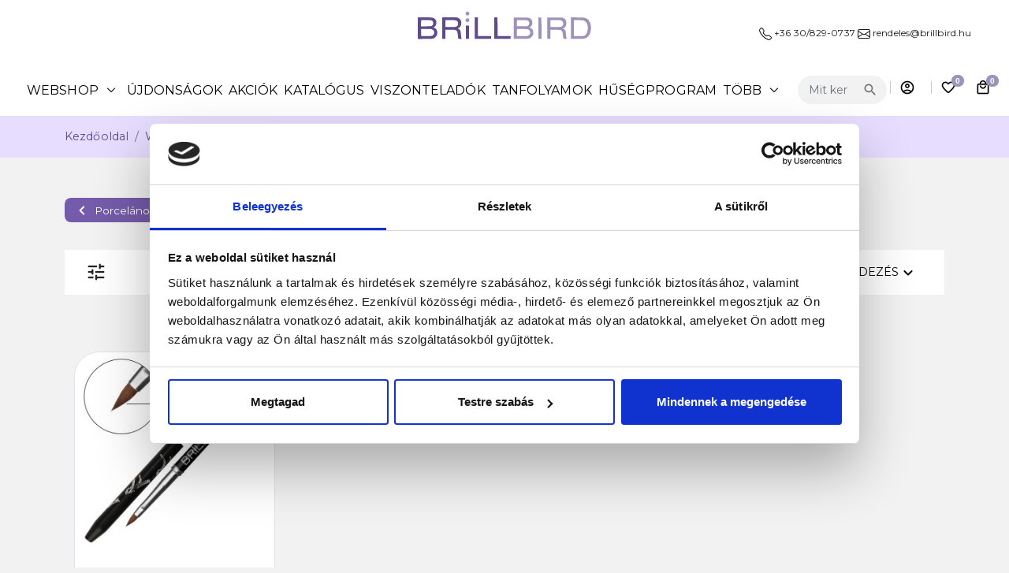

--- FILE ---
content_type: text/html;charset=UTF-8
request_url: https://www.brillbird.hu/porcelanos-diszito-ecsetek
body_size: 16919
content:
<!DOCTYPE html>
<html lang="hu">
<head>
            <meta charset="UTF-8">
        <meta name="viewport" content="width=device-width, initial-scale=1, user-scalable=no">

        <title>  </title>

        
<meta name="dc.getTitle" content="">
<meta property="og:title" content="">
<meta itemprop="name" content="">
<meta name="description" content="">
<meta name="dc.getDescription" content="">
<meta property="og:description" content="">
<meta itemprop="description" content="">
<meta name="keywords" content="">

<meta itemprop="image" content="">
<meta property="og:image" content="">

<meta itemprop="url" content="https://www.brillbird.hu/porcelanos-diszito-ecsetek">
<meta name="dc.identifier" content="https://www.brillbird.hu/porcelanos-diszito-ecsetek">
<meta property="og:url" content="https://www.brillbird.hu/porcelanos-diszito-ecsetek">

<meta name="dc.language" content="hu">
<meta name="dc.publisher" content="BrillBird Europe Kft.">
        <meta name="author" content="brillbird.hu">
<meta name="X-CSRF-TOKEN" content="NzByQm9uUmpaVVR6Mg==">
<meta name="owner" content="brillbird.hu">
<meta name="resource-type" content="document">
<meta name="revisit-after" content="1 day">
<meta name="classification" content="internet">
<meta name="robots" content="all">
<meta name="distribution" content="Global">
<meta name="rating" content="General">
<meta name="language" content="hungarian">
<meta name="doc-type" content="Web Page">
        <link rel="icon" type="image/x-icon" href="/images/favicon.png">

        <meta name="theme-color" media="(prefers-color-scheme: light)" content="#5f4a8b">
        <meta name="theme-color" media="(prefers-color-scheme: dark)" content="#5f4a8b">

                <link rel="preconnect" href="https://fonts.googleapis.com/" crossorigin>
        <link rel="preconnect" href="https://fonts.gstatic.com" crossorigin>
        <link rel="preconnect" href="https://cdn.lineicons.com/" crossorigin>

        <!-- Bootstrap core CSS -->
<link href="https://www.brillbird.hu/css/bootstrap.min.css?v=161" rel="stylesheet">

<!-- Plugin styles -->
<link href="https://fonts.googleapis.com/css2?family=Montserrat:ital,wght@0,200;0,300;0,400;0,500;0,600;0,700;0,800;1,300;1,400&display=swap" rel="stylesheet">
<link href="https://fonts.googleapis.com/icon?family=Material+Icons+Round|Material+Icons+Outlined" rel="stylesheet">
<link href="https://cdn.lineicons.com/4.0/lineicons.css" rel="stylesheet">
<link href="https://www.brillbird.hu/css/plugins_pack.min.css?v=161" rel="stylesheet">

<!-- Master styles -->
<link href="https://www.brillbird.hu/css/style.css?v=161" rel="stylesheet">

<!-- Components JS -->
<script src="https://www.brillbird.hu/js/scripts/popper.min.js?v=161"></script>
<script src="https://www.brillbird.hu/js/packages/bootstrap.min.js?v=161"></script>
<script src="https://www.brillbird.hu/js/scripts/plugins_pack.min.js?v=161"></script>
<script src="https://www.brillbird.hu/js/scripts/brillbird.min.js?v=161"></script>
<!--<script src="https://www.brillbird.hu/js/scripts/scripts.min.js?v=161"></script>-->
<script src="https://www.brillbird.hu/js/src/scripts.js?v=161"></script>

<!-- Google Tag Manager -->
<script>
    (function(w,d,s,l,i){w[l]=w[l]||[];w[l].push({'gtm.start':
            new Date().getTime(),event:'gtm.js'});var f=d.getElementsByTagName(s)[0],
        j=d.createElement(s),dl=l!='dataLayer'?'&l='+l:'';j.async=true;j.src=
        'https://www.googletagmanager.com/gtm.js?id='+i+dl;f.parentNode.insertBefore(j,f);
    })(window,document,'script','dataLayer','GTM-W87PM33B');
</script>
<!-- End Google Tag Manager -->

        <style>
            .modal-header .btn-close {
                padding: 1%;
                margin: 0;
                z-index: 10;
                border-radius: 50%;
                background-color: #fff;
                border: solid 1px rgba(95,74,139,1);
                top: 20px;
                right: -240px;
                position: relative;
            }

            @media only screen and (max-width:576px){
                .modal-header .btn-close {
                    right: -35%;
                }
            }
        </style>
        
    </head>

<body>
<!-- Google Tag Manager (noscript) -->
<noscript>
    <iframe src="https://www.googletagmanager.com/ns.html?id=GTM-W87PM33B"
            height="0" width="0" style="display:none;visibility:hidden">
    </iframe>
</noscript>
<!-- End Google Tag Manager (noscript) -->



    <div class="logo-field d-flex justify-content-center align-items-center navbar navbar-expand-md  navbar-light bg-light ">

	<div class="navbar-brand navbar-logo text-center m-0 w-70" style="padding-left:20%">
		<a href="https://www.brillbird.hu/"  style="display:inline-flex">
			<img src="https://www.brillbird.hu/images/logo.svg" alt="BrillBird" href="https://www.brillbird.hu/"  class="logo mx-auto" width="210" height="auto">
		</a>
	</div>
	
	<a href="tel:+36308290737" class="navbar-brand nav-contact nav-contact-full text-center m-0 w-10">
		<p style="font-size:12px" class="mb-0">		<svg xmlns="http://www.w3.org/2000/svg" width="16" height="16" fill="currentColor" class="bi bi-telephone" viewBox="0 0 16 16">
  			<path d="M3.654 1.328a.678.678 0 0 0-1.015-.063L1.605 2.3c-.483.484-.661 1.169-.45 1.77a17.568 17.568 0 0 0 4.168 6.608 17.569 17.569 0 0 0 6.608 4.168c.601.211 1.286.033 1.77-.45l1.034-1.034a.678.678 0 0 0-.063-1.015l-2.307-1.794a.678.678 0 0 0-.58-.122l-2.19.547a1.745 1.745 0 0 1-1.657-.459L5.482 8.062a1.745 1.745 0 0 1-.46-1.657l.548-2.19a.678.678 0 0 0-.122-.58L3.654 1.328zM1.884.511a1.745 1.745 0 0 1 2.612.163L6.29 2.98c.329.423.445.974.315 1.494l-.547 2.19a.678.678 0 0 0 .178.643l2.457 2.457a.678.678 0 0 0 .644.178l2.189-.547a1.745 1.745 0 0 1 1.494.315l2.306 1.794c.829.645.905 1.87.163 2.611l-1.034 1.034c-.74.74-1.846 1.065-2.877.702a18.634 18.634 0 0 1-7.01-4.42 18.634 18.634 0 0 1-4.42-7.009c-.362-1.03-.037-2.137.703-2.877L1.885.511z"/>
		</svg> +36 30/829-0737
		</p>
	</a>
	<a href="mailto:rendeles@brillbird.hu" class="navbar-brand nav-contact nav-contact-full text-center m-0 w-10">
		<p style="font-size:12px" class="mb-0" ><svg xmlns="http://www.w3.org/2000/svg" width="16" height="16" fill="currentColor" class="bi bi-envelope" viewBox="0 0 16 16">
  		<path d="M0 4a2 2 0 0 1 2-2h12a2 2 0 0 1 2 2v8a2 2 0 0 1-2 2H2a2 2 0 0 1-2-2V4Zm2-1a1 1 0 0 0-1 1v.217l7 4.2 7-4.2V4a1 1 0 0 0-1-1H2Zm13 2.383-4.708 2.825L15 11.105V5.383Zm-.034 6.876-5.64-3.471L8 9.583l-1.326-.795-5.64 3.47A1 1 0 0 0 2 13h12a1 1 0 0 0 .966-.741ZM1 11.105l4.708-2.897L1 5.383v5.722Z"/>
		</svg> rendeles@brillbird.hu</p>
	</a>
		<a href="https://www.brillbird.hu/kapcsolat" class="navbar-brand nav-contact text-center m-0 w-10 preheader-contact-text">
		<p style="font-size:12px" class="mb-0" >Kapcsolat</p>
	</a>
</div>


<nav class="navbar navbar-expand-md sticky-top d-flex navbar-light bg-light">
		<div class="container-fluid px-lg-4 px-sm-2">
		<div class=" g-0 w-100 d-flex justify-content-between align-items-stretch" style="flex-wrap:nowrap !important">
            <div class=" d-flex menus  align-items-center">
                <div class="aside-logo d-none ">
                    <a href="https://www.brillbird.hu/"  class="navbar-brand text-center m-0 w-100">
                        <img src="https://www.brillbird.hu/images/logo.svg" alt="BrillBird" class=" mx-auto" width="110" height="auto">
                    </a>
                </div>
                <div class="navbar-left col-md-5 col-6 d-block justify-content-start align-items-center order-md-1">
	<div class="d-flex d-md-none align-items-center pt-3">
	<button class="navbar-toggler" type="button" data-bs-toggle="collapse" data-bs-target="#navbarCollapse" aria-controls="navbarCollapse" aria-expanded="false" aria-label="Toggle navigation">
		<span class="material-icons-round md-29">menu</span>
	</button>
	<span class="vr separator mx-3"></span>
			<a href="/webshop" class="btn btn-theme btn-xxs rd fs-10 text-uppercase strong" data-bs-toggle="offcanvas" data-bs-target="#offcanvasCategory" aria-controls="offcanvasCategory">
			Webshop
		</a>
	</div>
	<div class="collapse navbar-collapse" id="navbarCollapse">
		<ul class="navbar-nav me-0 mb-2 mb-md-0 text-uppercase">
							<li class="nav-item dropdown navbar-category-dropdown dropdown dropdown-mega position-static  d-none d-sm-flex d-sm-none d-md-block">
            <a class="nav-link dropdown-toggle text-uppercase d-none d-sm-inline-block nc"  id="dropdownNavLink" data-bs-toggle="dropdown" data-bs-auto-close="outside" aria-expanded="false" href="category.html">
                Webshop
                <span class="material-icons-round">expand_more</span>
            </a>
    <div class="dropdown-menu animate slideIn fs-7" aria-labelledby="dropdownNavLink">
        <div class="mega-content bg-theme text-white">
            <div class="container-fluid mx-auto pt-3">
                <ul class="level-1 list-unstyled row g-1 pt-4 px-4">
                    <li class="col px-2 lh-base border-e">
                                                    <a href="/bestseller-termekek" class="level-title mb-3">
                                Bestseller termékek
                                                            </a>
                                                    <a href="/must-have" class="level-title mb-3">
                                Must have termékek
                                                            </a>
                                                    <a href="/piros" class="level-title mb-3">
                                Piros árnyalatok
                                                            </a>
                                                    <a href="/ev-szine-2026" class="level-title mb-3">
                                Az év színe
                                                            </a>
                                                    <a href="/outlet" class="level-title mb-3">
                                outlet
                                                            </a>
                                                    <a href="/husegprogram/termekek" class="level-title mb-3">
                                Hűségpontért megszerezhető termékek
                                                            </a>
                                            </li>
                    	<li class="col px-2 lh-base">
		<a href="https://www.brillbird.hu/alapozo-es-fedozselek" class="level-title mb-3">Alapozó és fedőzselék</a>
		<ul class="level-2 list-unstyled mb-5 fs-7 lh-lg">
            				<li>
					<a href="https://www.brillbird.hu/base-gel">Base gel</a>
				</li>
							<li>
					<a href="https://www.brillbird.hu/top-gel">Top gel</a>
				</li>
			            		</ul>
	</li>
	<li class="col px-2 lh-base">
		<a href="https://www.brillbird.hu/fertotlenito-elokeszito-es-fixalo-folyadekok-leoldas" class="level-title mb-3">Fertőtlenítő, előkészítő és fixáló folyadékok / Leoldás</a>
		<ul class="level-2 list-unstyled mb-5 fs-7 lh-lg">
            				<li>
					<a href="https://www.brillbird.hu/fertotlenitok">Fertőtlenítők</a>
				</li>
							<li>
					<a href="https://www.brillbird.hu/elokeszito-folyadekok">Előkészítő folyadékok</a>
				</li>
							<li>
					<a href="https://www.brillbird.hu/fixalo-folyadekok">Fixáló folyadékok</a>
				</li>
							<li>
					<a href="https://www.brillbird.hu/leoldas">Leoldás</a>
				</li>
			            		</ul>
	</li>
	<li class="col px-2 lh-base">
		<a href="https://www.brillbird.hu/zselek" class="level-title mb-3">Zselék</a>
		<ul class="level-2 list-unstyled mb-5 fs-7 lh-lg">
            				<li>
					<a href="https://www.brillbird.hu/epito-mukorom-zselek">Építő műköröm zselék</a>
				</li>
							<li>
					<a href="https://www.brillbird.hu/future-gel">Future Gel</a>
				</li>
							<li>
					<a href="https://www.brillbird.hu/szines-mukorom-zselek">Színes műköröm zselék</a>
				</li>
			            		</ul>
	</li>
	<li class="col px-2 lh-base">
		<a href="https://www.brillbird.hu/porcelanok" class="level-title mb-3">Porcelánok</a>
		<ul class="level-2 list-unstyled mb-5 fs-7 lh-lg">
            				<li>
					<a href="https://www.brillbird.hu/epito-mukorom-porcelanok">Építő műköröm porcelánok</a>
				</li>
							<li>
					<a href="https://www.brillbird.hu/szines-mukorom-porcelanok">Színes műköröm porcelánok</a>
				</li>
							<li>
					<a href="https://www.brillbird.hu/porcelan-mukorom-keszletek">Porcelán műköröm készletek</a>
				</li>
							<li>
					<a href="https://www.brillbird.hu/porcelan-mukorom-kellekek">Porcelán műköröm kellékek</a>
				</li>
			            		</ul>
	</li>
	<li class="col px-2 lh-base">
		<a href="https://www.brillbird.hu/gellakkok" class="level-title mb-3">Géllakkok</a>
		<ul class="level-2 list-unstyled mb-5 fs-7 lh-lg">
            				<li>
					<a href="https://www.brillbird.hu/gellakk-alap-es-fenyzsele">Géllakk alap- és fényzselé</a>
				</li>
							<li>
					<a href="https://www.brillbird.hu/hypnotic-gellakkok">Hypnotic géllakkok</a>
				</li>
							<li>
					<a href="https://www.brillbird.hu/tiffany-gellakkok">Tiffany géllakkok</a>
				</li>
							<li>
					<a href="https://www.brillbird.hu/cat-eye-gellakkok">Cat eye géllakkok</a>
				</li>
							<li>
					<a href="https://www.brillbird.hu/gellakk-keszletek">Géllakk készletek</a>
				</li>
			            		</ul>
	</li>
	<li class="col px-2 lh-base">
		<a href="https://www.brillbird.hu/gepek-csiszolofejek-femeszkozok" class="level-title mb-3">Gépek, csiszolófejek, fémeszközök</a>
		<ul class="level-2 list-unstyled mb-5 fs-7 lh-lg">
            				<li>
					<a href="https://www.brillbird.hu/mukormos-uv-led-uvled-lampak-es-csovek">Műkörmös UV, LED, UVLED lámpák és csövek</a>
				</li>
							<li>
					<a href="https://www.brillbird.hu/mukorom-csiszologepek">Műköröm csiszológépek</a>
				</li>
							<li>
					<a href="https://www.brillbird.hu/porelszivok-porzsakok">Porelszívók, porzsákok</a>
				</li>
							<li>
					<a href="https://www.brillbird.hu/asztali-lampak-izzok">Asztali lámpák, izzók</a>
				</li>
							<li>
					<a href="https://www.brillbird.hu/paraffingepek-melegitok-paraffinok">Paraffingépek, melegítők, paraffinok</a>
				</li>
			                            <li>
                    <a href="https://www.brillbird.hu/gepek-csiszolofejek-femeszkozok">
                        Több
                        <span class="material-icons-round md-15">arrow_forward</span>
                    </a>
                </li>
            		</ul>
	</li>
	<li class="col px-2 lh-base">
		<a href="https://www.brillbird.hu/koromlakkok-korom-es-borapolas" class="level-title mb-3">Körömlakkok, köröm- és bőrápolás</a>
		<ul class="level-2 list-unstyled mb-5 fs-7 lh-lg">
            				<li>
					<a href="https://www.brillbird.hu/alap-es-fedolakkok">Alap- és fedőlakkok</a>
				</li>
							<li>
					<a href="https://www.brillbird.hu/szines-koromlakkok">Színes körömlakkok</a>
				</li>
							<li>
					<a href="https://www.brillbird.hu/koromlakk-kellekek">Körömlakk kellékek</a>
				</li>
							<li>
					<a href="https://www.brillbird.hu/bortaplalo-olajok">Bőrtápláló olajok</a>
				</li>
							<li>
					<a href="https://www.brillbird.hu/kez-es-labapolas">Kéz- és lábápolás</a>
				</li>
			                            <li>
                    <a href="https://www.brillbird.hu/koromlakkok-korom-es-borapolas">
                        Több
                        <span class="material-icons-round md-15">arrow_forward</span>
                    </a>
                </li>
            		</ul>
	</li>
	<li class="col px-2 lh-base">
		<a href="https://www.brillbird.hu/nail-art" class="level-title mb-3">Nail Art</a>
		<ul class="level-2 list-unstyled mb-5 fs-7 lh-lg">
            				<li>
					<a href="https://www.brillbird.hu/csillam-glitter-magic-por">Csillám, glitter, magic por</a>
				</li>
							<li>
					<a href="https://www.brillbird.hu/krom-por-pigment-pehelypor">Króm por, pigment, pehelypor</a>
				</li>
							<li>
					<a href="https://www.brillbird.hu/folia-flake-flitter">Fólia, flake, flitter</a>
				</li>
							<li>
					<a href="https://www.brillbird.hu/strasszko-formako-pixie-szorogyongy">Strasszkő, formakő, pixie, szórógyöngy</a>
				</li>
							<li>
					<a href="https://www.brillbird.hu/nyomdazas">Nyomdázás</a>
				</li>
			                            <li>
                    <a href="https://www.brillbird.hu/nail-art">
                        Több
                        <span class="material-icons-round md-15">arrow_forward</span>
                    </a>
                </li>
            		</ul>
	</li>
	<li class="col px-2 lh-base">
		<a href="https://www.brillbird.hu/ecsetek" class="level-title mb-3">Ecsetek</a>
		<ul class="level-2 list-unstyled mb-5 fs-7 lh-lg">
            				<li>
					<a href="https://www.brillbird.hu/ecsetek-zselehez">Ecsetek zseléhez</a>
				</li>
							<li>
					<a href="https://www.brillbird.hu/ecsetek-porcelanhoz">Ecsetek Porcelánhoz</a>
				</li>
							<li>
					<a href="https://www.brillbird.hu/diszito-ecsetek">Díszítő ecsetek</a>
				</li>
			            		</ul>
	</li>
	<li class="col px-2 lh-base">
		<a href="https://www.brillbird.hu/eszkozok-kellekek" class="level-title mb-3">Eszközök, kellékek</a>
		<ul class="level-2 list-unstyled mb-5 fs-7 lh-lg">
            				<li>
					<a href="https://www.brillbird.hu/reszelok-bufferek">Reszelők, bufferek</a>
				</li>
							<li>
					<a href="https://www.brillbird.hu/sablonok">Sablonok</a>
				</li>
							<li>
					<a href="https://www.brillbird.hu/tipek-margaretak-tip-kellekek">Tipek, margaréták, tip kellékek</a>
				</li>
							<li>
					<a href="https://www.brillbird.hu/egyeb-kellekek">Egyéb kellékek</a>
				</li>
							<li>
					<a href="https://www.brillbird.hu/pedikur">Pedikűr</a>
				</li>
			                            <li>
                    <a href="https://www.brillbird.hu/eszkozok-kellekek">
                        Több
                        <span class="material-icons-round md-15">arrow_forward</span>
                    </a>
                </li>
            		</ul>
	</li>
	<li class="col px-2 lh-base">
		<a href="https://www.brillbird.hu/ladylash" class="level-title mb-3">LadyLash</a>
		<ul class="level-2 list-unstyled mb-5 fs-7 lh-lg">
            				<li>
					<a href="https://www.brillbird.hu/ragasztok-elekeszito-es-leoldo-alapanyagok">Ragasztók, elékészítő és leoldó alapanyagok</a>
				</li>
							<li>
					<a href="https://www.brillbird.hu/ladylash-kellekek">LadyLash kellékek</a>
				</li>
			            		</ul>
	</li>
                </ul>
            </div>
        </div>
    </div>
</li>							<li class="nav-item">
	<a class="nav-link nav-link-ck hover-underline-animation" href="/ujdonsagok">újdonságok</a>
</li>
							<li class="nav-item">
	<a class="nav-link nav-link-ck hover-underline-animation" href="/akciok">akciók</a>
</li>
							<li class="nav-item">
	<a class="nav-link nav-link-ck hover-underline-animation" href="/katalogusok">Katalógus</a>
</li>
							<li class="nav-item">
	<a class="nav-link nav-link-ck hover-underline-animation" href="/viszonteladok">Viszonteladók</a>
</li>
							<li class="nav-item">
	<a class="nav-link nav-link-ck hover-underline-animation" href="/mukorom-tanfolyam">Tanfolyamok</a>
</li>
							<li class="nav-item">
	<a class="nav-link nav-link-ck hover-underline-animation" href="/luxoyabeautyprogram">Hűségprogram</a>
</li>
							<div class="nav-item dropdown hover-underline-animation">
<li>
	<a class="nav-link desktop-dropdown dropdown-toggle nc" href="/" role="button" id="dropdownMenuLink" data-bs-toggle="dropdown" aria-expanded="false">
			Több
		<span class="material-icons-round">expand_more</span>
	</a>
	<div class="row mobile-dropdown d-none">
		<div class="d-flex align-items-center">
			<a class="nav-link toggle-mobil-txt mobile-dropdown d-none nc" href="/" type="button">	Több</a>
			<span class="material-icons-round"></span>
		</div>
		<ul class="row dropdown-menu-start mobile-dropdown nb nr">
							<li class="pt-3">
					<div class="d-flex align-items-center ps-3">
						<svg xmlns="http://www.w3.org/2000/svg" width="16" height="16" fill="currentColor" class="bi bi-arrow-return-right" viewBox="0 0 16 16"><path fill-rule="evenodd" d="M1.5 1.5A.5.5 0 0 0 1 2v4.8a2.5 2.5 0 0 0 2.5 2.5h9.793l-3.347 3.346a.5.5 0 0 0 .708.708l4.2-4.2a.5.5 0 0 0 0-.708l-4-4a.5.5 0 0 0-.708.708L13.293 8.3H3.5A1.5 1.5 0 0 1 2 6.8V2a.5.5 0 0 0-.5-.5"/></svg>
						<a class="dropdown-item text-white ms-2" href="/kapcsolat">
							Kapcsolat
						</a>
					</div>
				</li>
							<li class="pt-3">
					<div class="d-flex align-items-center ps-3">
						<svg xmlns="http://www.w3.org/2000/svg" width="16" height="16" fill="currentColor" class="bi bi-arrow-return-right" viewBox="0 0 16 16"><path fill-rule="evenodd" d="M1.5 1.5A.5.5 0 0 0 1 2v4.8a2.5 2.5 0 0 0 2.5 2.5h9.793l-3.347 3.346a.5.5 0 0 0 .708.708l4.2-4.2a.5.5 0 0 0 0-.708l-4-4a.5.5 0 0 0-.708.708L13.293 8.3H3.5A1.5 1.5 0 0 1 2 6.8V2a.5.5 0 0 0-.5-.5"/></svg>
						<a class="dropdown-item text-white ms-2" href="/szallitasi-informaciok">
							Szállítási információk
						</a>
					</div>
				</li>
							<li class="pt-3">
					<div class="d-flex align-items-center ps-3">
						<svg xmlns="http://www.w3.org/2000/svg" width="16" height="16" fill="currentColor" class="bi bi-arrow-return-right" viewBox="0 0 16 16"><path fill-rule="evenodd" d="M1.5 1.5A.5.5 0 0 0 1 2v4.8a2.5 2.5 0 0 0 2.5 2.5h9.793l-3.347 3.346a.5.5 0 0 0 .708.708l4.2-4.2a.5.5 0 0 0 0-.708l-4-4a.5.5 0 0 0-.708.708L13.293 8.3H3.5A1.5 1.5 0 0 1 2 6.8V2a.5.5 0 0 0-.5-.5"/></svg>
						<a class="dropdown-item text-white ms-2" href="/fizetesi-tajekoztato">
							Fizetési tájékoztató
						</a>
					</div>
				</li>
							<li class="pt-3">
					<div class="d-flex align-items-center ps-3">
						<svg xmlns="http://www.w3.org/2000/svg" width="16" height="16" fill="currentColor" class="bi bi-arrow-return-right" viewBox="0 0 16 16"><path fill-rule="evenodd" d="M1.5 1.5A.5.5 0 0 0 1 2v4.8a2.5 2.5 0 0 0 2.5 2.5h9.793l-3.347 3.346a.5.5 0 0 0 .708.708l4.2-4.2a.5.5 0 0 0 0-.708l-4-4a.5.5 0 0 0-.708.708L13.293 8.3H3.5A1.5 1.5 0 0 1 2 6.8V2a.5.5 0 0 0-.5-.5"/></svg>
						<a class="dropdown-item text-white ms-2" href="/adatvedelmi-es-adatkezelesi-tajekoztato">
							Vásárlói információk
						</a>
					</div>
				</li>
							<li class="pt-3">
					<div class="d-flex align-items-center ps-3">
						<svg xmlns="http://www.w3.org/2000/svg" width="16" height="16" fill="currentColor" class="bi bi-arrow-return-right" viewBox="0 0 16 16"><path fill-rule="evenodd" d="M1.5 1.5A.5.5 0 0 0 1 2v4.8a2.5 2.5 0 0 0 2.5 2.5h9.793l-3.347 3.346a.5.5 0 0 0 .708.708l4.2-4.2a.5.5 0 0 0 0-.708l-4-4a.5.5 0 0 0-.708.708L13.293 8.3H3.5A1.5 1.5 0 0 1 2 6.8V2a.5.5 0 0 0-.5-.5"/></svg>
						<a class="dropdown-item text-white ms-2" href="/hirek">
							Hírek
						</a>
					</div>
				</li>
					</ul>
	</div>
	<ul class="dropdown-menu shadow nb nr fade animate slideIn">
					<li>
				<a class="dropdown-item" href="/kapcsolat">
					Kapcsolat
				</a>
			</li>
					<li>
				<a class="dropdown-item" href="/szallitasi-informaciok">
					Szállítási információk
				</a>
			</li>
					<li>
				<a class="dropdown-item" href="/fizetesi-tajekoztato">
					Fizetési tájékoztató
				</a>
			</li>
					<li>
				<a class="dropdown-item" href="/adatvedelmi-es-adatkezelesi-tajekoztato">
					Vásárlói információk
				</a>
			</li>
					<li>
				<a class="dropdown-item" href="/hirek">
					Hírek
				</a>
			</li>
			</ul>
</li>
</div>					</ul>
	</div>
</div>
            </div>
			

			<div class="navbar-right d-flex justify-content-end align-items-center order-md-3">
				<ul class="navbar-nav me-0 mb-0 mb-md-0 text-uppercase">
                    <li class="nav-item ">
	<a href="https://www.brillbird.hu/kereses" class="nav-link mobile-search icon-only d-sm-none" data-bs-toggle="collapse" data-bs-target="#collapseSearch">
		<span class="material-icons-outlined md-20">search</span>
	</a>
	<form class="navbar-search-form me-5 d-none  d-sm-flex" action="https://www.brillbird.hu/kereses" method="get" autocomplete="off">
		<div class="input-group input-group-sm w-100">
			<input id="navbar-search-mobile" class="typeahead form-control" name="q" maxlength="255" placeholder="Mit keresel ma?">
			<button class="btn btn-secondary px-2" type="submit">
				<span class="material-icons-round md-20">search</span>
				<span class="visually-hidden-focusable">Keresés</span>
			</button>
		</div>
	</form>
</li>
                    
					<li class="nav-item vr separator mx-1"></li>
					<li class="nav-item navbar-auth dropdown mx-2">

													<a href="https://www.brillbird.hu/belepes" class="nav-link dropdown-toggle dropdown-hover nc icon-only" data-bs-auto-close="outside" data-bs-display="static">
								<span class="material-icons-outlined md-20">account_circle</span>
							</a>
							<div class="dropdown-menu dropdown-menu-end shadow nb nr w-fit mt-2 fade animate slideIn  " data-bs-popper="static">
								<div class="account-menu py-2 px-3">
									<p class="m-0 fs-7 strong d-flex align-items-center text-theme lh-2 w-70">
										<span class="material-icons-outlined md-38 pe-3">account_circle</span>
										Jelentkezz be vagy regisztrálj fiókot!
									</p>
									<div class="hstack border-t pt-3 mt-3">
										<a href="https://www.brillbird.hu/belepes" class="btn btn-theme btn-sm text-white text-uppercase strong nr w-50">Belépés</a>
										<a href="https://www.brillbird.hu/regisztracio" class="ms-auto fs-9 link-black">Regisztráció</a>
									</div>
								</div>
							</div>
											</li>
					<li class="nav-item vr separator mx-1"></li>
					<li class="nav-item mx-2">
						<a href="https://www.brillbird.hu/kedvenceim" class="nav-link navbar-fav">
							<span class="material-icons-round md-20">favorite_border</span>
							<span class="nav-link-badge fav">0</span>
						</a>
					</li>
					<li class="nav-item mx-2">
						<a href="" class="nav-link navbar-cart" data-bs-toggle="offcanvas" data-bs-target="#offcanvasCart" aria-controls="offcanvasCart">
							<span class="material-icons-outlined md-20">local_mall</span>
							<span class="nav-link-badge cart">0</span>
						</a>
					</li>
				</ul>
			</div>
		</div>
	</div>
		<!-- search form mobile -->
	<div id="collapseSearch" class="mobile-search-collapse collapse bg-theme-middle text-white w-100">
		<div class="p-2">
			<form class="navbar-search-form-mobile" method="get" action="https://www.brillbird.hu/kereses" autocomplete="off">
				<div class="input-group input-group-sm">
					<input id="navbar-search-mobile" class="typeahead form-control" maxlength="255" name="q" placeholder="Mit keresel ma?">
					<button class="btn btn-transparent px-2" type="submit">
						<span class="material-icons-round md-20">search</span>
						<span class="visually-hidden-focusable">Keresés</span>
					</button>
				</div>
			</form>
		</div>
	</div>
</nav>
<!-- end navbar -->

<span class="position-absolute trigger"></span>

    <div id="offcanvas-container">
        
<!-- offcanvas cart -->
<div class="offcanvas-cart offcanvas offcanvas-end" data-bs-toggle="static" tabindex="-1" id="offcanvasCart" aria-labelledby="offcanvasCartLabel">
    <div class="offcanvas-header">
        <h5 class="offcanvas-title text-uppercase text-theme" id="offcanvasCartLabel">Kosár</h5>
        <button type="button" class="btn-close" data-bs-dismiss="offcanvas" aria-label="Bezár"></button>
    </div>

            
            <div class="offcanvas-body" id="sideCartBody">
            <p class="empty-cart border-t pt-3">A kosár üres.</p>
        </div>
        
</div>    </div>

<div class="offcanvas-category offcanvas offcanvas-start bg-theme" data-bs-backdrop="static" tabindex="-1" id="offcanvasCategory" aria-labelledby="offcanvasCategoryLabel">
	<div class="offcanvas-header">
		<h5 class="offcanvas-title text-uppercase text-white" id="offcanvasCategoryLabel">Kategóriák</h5>
		<button type="button" class="btn-close btn-close-white" data-bs-dismiss="offcanvas" aria-label="Bezár"></button>
	</div>
	<div class="offcanvas-body">
		<div class="oc-category-content">
	<ul class="oc-category list-group list-group-flush px-0 py-1">
		<li class="list-group-item px-0">
							<div class=" d-flex align-items-center justify-content-between">
    <a href="https://www.brillbird.hu/alapozo-es-fedozselek"
    data-bs-target="#offcanvas-category-menu-item-1"
    aria-controls="offcanvas-category-menu-item-1"
    class=" btn-transparent d-flex py-2 text-uppercase collapsed w-80" data-bs-toggle="collapse" data-bs-auto-close="outside" role="button" aria-expanded="false">
        <strong>Alapozó és fedőzselék</strong>
    </a>
    <a href="https://www.brillbird.hu/alapozo-es-fedozselek"><svg xmlns="http://www.w3.org/2000/svg" width="16" height="16" fill="currentColor" class="bi bi-chevron-right" viewBox="0 0 16 16"><path fill-rule="evenodd" d="M4.646 1.646a.5.5 0 0 1 .708 0l6 6a.5.5 0 0 1 0 .708l-6 6a.5.5 0 0 1-.708-.708L10.293 8 4.646 2.354a.5.5 0 0 1 0-.708"/></svg>
</a>
</div>
<div id="offcanvas-category-menu-item-1" class="collapse">
    <ul class="list-unstyled mt-2 ns lh-lg ">
                    <li>
                <a href="https://www.brillbird.hu/base-gel" class="py-1">Base gel</a>
            </li>
                    <li>
                <a href="https://www.brillbird.hu/top-gel" class="py-1">Top gel</a>
            </li>
            </ul>
</div>
							<div class=" d-flex align-items-center justify-content-between">
    <a href="https://www.brillbird.hu/fertotlenito-elokeszito-es-fixalo-folyadekok-leoldas"
    data-bs-target="#offcanvas-category-menu-item-9"
    aria-controls="offcanvas-category-menu-item-9"
    class=" btn-transparent d-flex py-2 text-uppercase collapsed w-80" data-bs-toggle="collapse" data-bs-auto-close="outside" role="button" aria-expanded="false">
        <strong>Fertőtlenítő, előkészítő és fixáló folyadékok / Leoldás</strong>
    </a>
    <a href="https://www.brillbird.hu/fertotlenito-elokeszito-es-fixalo-folyadekok-leoldas"><svg xmlns="http://www.w3.org/2000/svg" width="16" height="16" fill="currentColor" class="bi bi-chevron-right" viewBox="0 0 16 16"><path fill-rule="evenodd" d="M4.646 1.646a.5.5 0 0 1 .708 0l6 6a.5.5 0 0 1 0 .708l-6 6a.5.5 0 0 1-.708-.708L10.293 8 4.646 2.354a.5.5 0 0 1 0-.708"/></svg>
</a>
</div>
<div id="offcanvas-category-menu-item-9" class="collapse">
    <ul class="list-unstyled mt-2 ns lh-lg ">
                    <li>
                <a href="https://www.brillbird.hu/fertotlenitok" class="py-1">Fertőtlenítők</a>
            </li>
                    <li>
                <a href="https://www.brillbird.hu/elokeszito-folyadekok" class="py-1">Előkészítő folyadékok</a>
            </li>
                    <li>
                <a href="https://www.brillbird.hu/fixalo-folyadekok" class="py-1">Fixáló folyadékok</a>
            </li>
                    <li>
                <a href="https://www.brillbird.hu/leoldas" class="py-1">Leoldás</a>
            </li>
            </ul>
</div>
							<div class=" d-flex align-items-center justify-content-between">
    <a href="https://www.brillbird.hu/zselek"
    data-bs-target="#offcanvas-category-menu-item-14"
    aria-controls="offcanvas-category-menu-item-14"
    class=" btn-transparent d-flex py-2 text-uppercase collapsed w-80" data-bs-toggle="collapse" data-bs-auto-close="outside" role="button" aria-expanded="false">
        <strong>Zselék</strong>
    </a>
    <a href="https://www.brillbird.hu/zselek"><svg xmlns="http://www.w3.org/2000/svg" width="16" height="16" fill="currentColor" class="bi bi-chevron-right" viewBox="0 0 16 16"><path fill-rule="evenodd" d="M4.646 1.646a.5.5 0 0 1 .708 0l6 6a.5.5 0 0 1 0 .708l-6 6a.5.5 0 0 1-.708-.708L10.293 8 4.646 2.354a.5.5 0 0 1 0-.708"/></svg>
</a>
</div>
<div id="offcanvas-category-menu-item-14" class="collapse">
    <ul class="list-unstyled mt-2 ns lh-lg ">
                    <li>
                <a href="https://www.brillbird.hu/epito-mukorom-zselek" class="py-1">Építő műköröm zselék</a>
            </li>
                    <li>
                <a href="https://www.brillbird.hu/future-gel" class="py-1">Future Gel</a>
            </li>
                    <li>
                <a href="https://www.brillbird.hu/szines-mukorom-zselek" class="py-1">Színes műköröm zselék</a>
            </li>
            </ul>
</div>
							<div class=" d-flex align-items-center justify-content-between">
    <a href="https://www.brillbird.hu/porcelanok"
    data-bs-target="#offcanvas-category-menu-item-27"
    aria-controls="offcanvas-category-menu-item-27"
    class=" btn-transparent d-flex py-2 text-uppercase collapsed w-80" data-bs-toggle="collapse" data-bs-auto-close="outside" role="button" aria-expanded="false">
        <strong>Porcelánok</strong>
    </a>
    <a href="https://www.brillbird.hu/porcelanok"><svg xmlns="http://www.w3.org/2000/svg" width="16" height="16" fill="currentColor" class="bi bi-chevron-right" viewBox="0 0 16 16"><path fill-rule="evenodd" d="M4.646 1.646a.5.5 0 0 1 .708 0l6 6a.5.5 0 0 1 0 .708l-6 6a.5.5 0 0 1-.708-.708L10.293 8 4.646 2.354a.5.5 0 0 1 0-.708"/></svg>
</a>
</div>
<div id="offcanvas-category-menu-item-27" class="collapse">
    <ul class="list-unstyled mt-2 ns lh-lg ">
                    <li>
                <a href="https://www.brillbird.hu/epito-mukorom-porcelanok" class="py-1">Építő műköröm porcelánok</a>
            </li>
                    <li>
                <a href="https://www.brillbird.hu/szines-mukorom-porcelanok" class="py-1">Színes műköröm porcelánok</a>
            </li>
                    <li>
                <a href="https://www.brillbird.hu/porcelan-mukorom-keszletek" class="py-1">Porcelán műköröm készletek</a>
            </li>
                    <li>
                <a href="https://www.brillbird.hu/porcelan-mukorom-kellekek" class="py-1">Porcelán műköröm kellékek</a>
            </li>
            </ul>
</div>
							<div class=" d-flex align-items-center justify-content-between">
    <a href="https://www.brillbird.hu/gellakkok"
    data-bs-target="#offcanvas-category-menu-item-32"
    aria-controls="offcanvas-category-menu-item-32"
    class=" btn-transparent d-flex py-2 text-uppercase collapsed w-80" data-bs-toggle="collapse" data-bs-auto-close="outside" role="button" aria-expanded="false">
        <strong>Géllakkok</strong>
    </a>
    <a href="https://www.brillbird.hu/gellakkok"><svg xmlns="http://www.w3.org/2000/svg" width="16" height="16" fill="currentColor" class="bi bi-chevron-right" viewBox="0 0 16 16"><path fill-rule="evenodd" d="M4.646 1.646a.5.5 0 0 1 .708 0l6 6a.5.5 0 0 1 0 .708l-6 6a.5.5 0 0 1-.708-.708L10.293 8 4.646 2.354a.5.5 0 0 1 0-.708"/></svg>
</a>
</div>
<div id="offcanvas-category-menu-item-32" class="collapse">
    <ul class="list-unstyled mt-2 ns lh-lg ">
                    <li>
                <a href="https://www.brillbird.hu/gellakk-alap-es-fenyzsele" class="py-1">Géllakk alap- és fényzselé</a>
            </li>
                    <li>
                <a href="https://www.brillbird.hu/hypnotic-gellakkok" class="py-1">Hypnotic géllakkok</a>
            </li>
                    <li>
                <a href="https://www.brillbird.hu/tiffany-gellakkok" class="py-1">Tiffany géllakkok</a>
            </li>
                    <li>
                <a href="https://www.brillbird.hu/cat-eye-gellakkok" class="py-1">Cat eye géllakkok</a>
            </li>
                    <li>
                <a href="https://www.brillbird.hu/gellakk-keszletek" class="py-1">Géllakk készletek</a>
            </li>
            </ul>
</div>
							<div class=" d-flex align-items-center justify-content-between">
    <a href="https://www.brillbird.hu/gepek-csiszolofejek-femeszkozok"
    data-bs-target="#offcanvas-category-menu-item-44"
    aria-controls="offcanvas-category-menu-item-44"
    class=" btn-transparent d-flex py-2 text-uppercase collapsed w-80" data-bs-toggle="collapse" data-bs-auto-close="outside" role="button" aria-expanded="false">
        <strong>Gépek, csiszolófejek, fémeszközök</strong>
    </a>
    <a href="https://www.brillbird.hu/gepek-csiszolofejek-femeszkozok"><svg xmlns="http://www.w3.org/2000/svg" width="16" height="16" fill="currentColor" class="bi bi-chevron-right" viewBox="0 0 16 16"><path fill-rule="evenodd" d="M4.646 1.646a.5.5 0 0 1 .708 0l6 6a.5.5 0 0 1 0 .708l-6 6a.5.5 0 0 1-.708-.708L10.293 8 4.646 2.354a.5.5 0 0 1 0-.708"/></svg>
</a>
</div>
<div id="offcanvas-category-menu-item-44" class="collapse">
    <ul class="list-unstyled mt-2 ns lh-lg ">
                    <li>
                <a href="https://www.brillbird.hu/mukormos-uv-led-uvled-lampak-es-csovek" class="py-1">Műkörmös UV, LED, UVLED lámpák és csövek</a>
            </li>
                    <li>
                <a href="https://www.brillbird.hu/mukorom-csiszologepek" class="py-1">Műköröm csiszológépek</a>
            </li>
                    <li>
                <a href="https://www.brillbird.hu/porelszivok-porzsakok" class="py-1">Porelszívók, porzsákok</a>
            </li>
                    <li>
                <a href="https://www.brillbird.hu/asztali-lampak-izzok" class="py-1">Asztali lámpák, izzók</a>
            </li>
                    <li>
                <a href="https://www.brillbird.hu/paraffingepek-melegitok-paraffinok" class="py-1">Paraffingépek, melegítők, paraffinok</a>
            </li>
                    <li>
                <a href="https://www.brillbird.hu/csiszolofejek-csiszologyuruk" class="py-1">Csiszolófejek, csiszológyűrűk</a>
            </li>
                    <li>
                <a href="https://www.brillbird.hu/femeszkozok" class="py-1">Fémeszközök</a>
            </li>
            </ul>
</div>
							<div class=" d-flex align-items-center justify-content-between">
    <a href="https://www.brillbird.hu/koromlakkok-korom-es-borapolas"
    data-bs-target="#offcanvas-category-menu-item-53"
    aria-controls="offcanvas-category-menu-item-53"
    class=" btn-transparent d-flex py-2 text-uppercase collapsed w-80" data-bs-toggle="collapse" data-bs-auto-close="outside" role="button" aria-expanded="false">
        <strong>Körömlakkok, köröm- és bőrápolás</strong>
    </a>
    <a href="https://www.brillbird.hu/koromlakkok-korom-es-borapolas"><svg xmlns="http://www.w3.org/2000/svg" width="16" height="16" fill="currentColor" class="bi bi-chevron-right" viewBox="0 0 16 16"><path fill-rule="evenodd" d="M4.646 1.646a.5.5 0 0 1 .708 0l6 6a.5.5 0 0 1 0 .708l-6 6a.5.5 0 0 1-.708-.708L10.293 8 4.646 2.354a.5.5 0 0 1 0-.708"/></svg>
</a>
</div>
<div id="offcanvas-category-menu-item-53" class="collapse">
    <ul class="list-unstyled mt-2 ns lh-lg ">
                    <li>
                <a href="https://www.brillbird.hu/alap-es-fedolakkok" class="py-1">Alap- és fedőlakkok</a>
            </li>
                    <li>
                <a href="https://www.brillbird.hu/szines-koromlakkok" class="py-1">Színes körömlakkok</a>
            </li>
                    <li>
                <a href="https://www.brillbird.hu/koromlakk-kellekek" class="py-1">Körömlakk kellékek</a>
            </li>
                    <li>
                <a href="https://www.brillbird.hu/bortaplalo-olajok" class="py-1">Bőrtápláló olajok</a>
            </li>
                    <li>
                <a href="https://www.brillbird.hu/kez-es-labapolas" class="py-1">Kéz- és lábápolás</a>
            </li>
                    <li>
                <a href="https://www.brillbird.hu/japan-manikur" class="py-1">Japán manikűr</a>
            </li>
                    <li>
                <a href="https://www.brillbird.hu/koromapolok" class="py-1">Körömápolók</a>
            </li>
                    <li>
                <a href="https://www.brillbird.hu/paraffinos-apolas" class="py-1">Paraffinos ápolás</a>
            </li>
            </ul>
</div>
							<div class=" d-flex align-items-center justify-content-between">
    <a href="https://www.brillbird.hu/nail-art"
    data-bs-target="#offcanvas-category-menu-item-62"
    aria-controls="offcanvas-category-menu-item-62"
    class=" btn-transparent d-flex py-2 text-uppercase collapsed w-80" data-bs-toggle="collapse" data-bs-auto-close="outside" role="button" aria-expanded="false">
        <strong>Nail Art</strong>
    </a>
    <a href="https://www.brillbird.hu/nail-art"><svg xmlns="http://www.w3.org/2000/svg" width="16" height="16" fill="currentColor" class="bi bi-chevron-right" viewBox="0 0 16 16"><path fill-rule="evenodd" d="M4.646 1.646a.5.5 0 0 1 .708 0l6 6a.5.5 0 0 1 0 .708l-6 6a.5.5 0 0 1-.708-.708L10.293 8 4.646 2.354a.5.5 0 0 1 0-.708"/></svg>
</a>
</div>
<div id="offcanvas-category-menu-item-62" class="collapse">
    <ul class="list-unstyled mt-2 ns lh-lg ">
                    <li>
                <a href="https://www.brillbird.hu/csillam-glitter-magic-por" class="py-1">Csillám, glitter, magic por</a>
            </li>
                    <li>
                <a href="https://www.brillbird.hu/krom-por-pigment-pehelypor" class="py-1">Króm por, pigment, pehelypor</a>
            </li>
                    <li>
                <a href="https://www.brillbird.hu/folia-flake-flitter" class="py-1">Fólia, flake, flitter</a>
            </li>
                    <li>
                <a href="https://www.brillbird.hu/strasszko-formako-pixie-szorogyongy" class="py-1">Strasszkő, formakő, pixie, szórógyöngy</a>
            </li>
                    <li>
                <a href="https://www.brillbird.hu/nyomdazas" class="py-1">Nyomdázás</a>
            </li>
                    <li>
                <a href="https://www.brillbird.hu/matricak" class="py-1">Matricák</a>
            </li>
                    <li>
                <a href="https://www.brillbird.hu/festekek" class="py-1">Festékek</a>
            </li>
                    <li>
                <a href="https://www.brillbird.hu/nail-art-ragasztok-kellekek" class="py-1">Nail Art ragasztók, kellékek</a>
            </li>
                    <li>
                <a href="https://www.brillbird.hu/egyeb-koromdiszitok" class="py-1">Egyéb körömdíszítők</a>
            </li>
            </ul>
</div>
							<div class=" d-flex align-items-center justify-content-between">
    <a href="https://www.brillbird.hu/ecsetek"
    data-bs-target="#offcanvas-category-menu-item-75"
    aria-controls="offcanvas-category-menu-item-75"
    class=" btn-transparent d-flex py-2 text-uppercase collapsed w-80" data-bs-toggle="collapse" data-bs-auto-close="outside" role="button" aria-expanded="false">
        <strong>Ecsetek</strong>
    </a>
    <a href="https://www.brillbird.hu/ecsetek"><svg xmlns="http://www.w3.org/2000/svg" width="16" height="16" fill="currentColor" class="bi bi-chevron-right" viewBox="0 0 16 16"><path fill-rule="evenodd" d="M4.646 1.646a.5.5 0 0 1 .708 0l6 6a.5.5 0 0 1 0 .708l-6 6a.5.5 0 0 1-.708-.708L10.293 8 4.646 2.354a.5.5 0 0 1 0-.708"/></svg>
</a>
</div>
<div id="offcanvas-category-menu-item-75" class="collapse">
    <ul class="list-unstyled mt-2 ns lh-lg ">
                    <li>
                <a href="https://www.brillbird.hu/ecsetek-zselehez" class="py-1">Ecsetek zseléhez</a>
            </li>
                    <li>
                <a href="https://www.brillbird.hu/ecsetek-porcelanhoz" class="py-1">Ecsetek Porcelánhoz</a>
            </li>
                    <li>
                <a href="https://www.brillbird.hu/diszito-ecsetek" class="py-1">Díszítő ecsetek</a>
            </li>
            </ul>
</div>
							<div class=" d-flex align-items-center justify-content-between">
    <a href="https://www.brillbird.hu/eszkozok-kellekek"
    data-bs-target="#offcanvas-category-menu-item-83"
    aria-controls="offcanvas-category-menu-item-83"
    class=" btn-transparent d-flex py-2 text-uppercase collapsed w-80" data-bs-toggle="collapse" data-bs-auto-close="outside" role="button" aria-expanded="false">
        <strong>Eszközök, kellékek</strong>
    </a>
    <a href="https://www.brillbird.hu/eszkozok-kellekek"><svg xmlns="http://www.w3.org/2000/svg" width="16" height="16" fill="currentColor" class="bi bi-chevron-right" viewBox="0 0 16 16"><path fill-rule="evenodd" d="M4.646 1.646a.5.5 0 0 1 .708 0l6 6a.5.5 0 0 1 0 .708l-6 6a.5.5 0 0 1-.708-.708L10.293 8 4.646 2.354a.5.5 0 0 1 0-.708"/></svg>
</a>
</div>
<div id="offcanvas-category-menu-item-83" class="collapse">
    <ul class="list-unstyled mt-2 ns lh-lg ">
                    <li>
                <a href="https://www.brillbird.hu/reszelok-bufferek" class="py-1">Reszelők, bufferek</a>
            </li>
                    <li>
                <a href="https://www.brillbird.hu/sablonok" class="py-1">Sablonok</a>
            </li>
                    <li>
                <a href="https://www.brillbird.hu/tipek-margaretak-tip-kellekek" class="py-1">Tipek, margaréták, tip kellékek</a>
            </li>
                    <li>
                <a href="https://www.brillbird.hu/egyeb-kellekek" class="py-1">Egyéb kellékek</a>
            </li>
                    <li>
                <a href="https://www.brillbird.hu/pedikur" class="py-1">Pedikűr</a>
            </li>
                    <li>
                <a href="https://www.brillbird.hu/poszterek-naptarak-idopontkartyak" class="py-1">Poszterek, naptárak, időpontkártyák</a>
            </li>
                    <li>
                <a href="https://www.brillbird.hu/ruhazat-textilek-vedofelszerelesek" class="py-1">Ruházat, textilek, védőfelszerelések</a>
            </li>
                    <li>
                <a href="https://www.brillbird.hu/ajandekkartya-es-katalogus-rendeles" class="py-1">Ajándékkártya és Katalógus rendelés</a>
            </li>
            </ul>
</div>
							<div class=" d-flex align-items-center justify-content-between">
    <a href="https://www.brillbird.hu/ladylash"
    data-bs-target="#offcanvas-category-menu-item-98"
    aria-controls="offcanvas-category-menu-item-98"
    class=" btn-transparent d-flex py-2 text-uppercase collapsed w-80" data-bs-toggle="collapse" data-bs-auto-close="outside" role="button" aria-expanded="false">
        <strong>LadyLash</strong>
    </a>
    <a href="https://www.brillbird.hu/ladylash"><svg xmlns="http://www.w3.org/2000/svg" width="16" height="16" fill="currentColor" class="bi bi-chevron-right" viewBox="0 0 16 16"><path fill-rule="evenodd" d="M4.646 1.646a.5.5 0 0 1 .708 0l6 6a.5.5 0 0 1 0 .708l-6 6a.5.5 0 0 1-.708-.708L10.293 8 4.646 2.354a.5.5 0 0 1 0-.708"/></svg>
</a>
</div>
<div id="offcanvas-category-menu-item-98" class="collapse">
    <ul class="list-unstyled mt-2 ns lh-lg ">
                    <li>
                <a href="https://www.brillbird.hu/ragasztok-elekeszito-es-leoldo-alapanyagok" class="py-1">Ragasztók, elékészítő és leoldó alapanyagok</a>
            </li>
                    <li>
                <a href="https://www.brillbird.hu/ladylash-kellekek" class="py-1">LadyLash kellékek</a>
            </li>
            </ul>
</div>
					</li>
	</ul>
</div>
	</div>
</div>

        <section class="breadcrumb-section bg-gray-1 d-flex align-items-center py-3">
        <div class="container">
            <nav aria-label="breadcrumb">
                <ol class="breadcrumb m-0 fs-7">
                                                                        <li class="breadcrumb-item">
                                <a href="https://www.brillbird.hu/">
                                    Kezdőoldal
                                </a>
                            </li>
                                                                                               <li class="breadcrumb-item">
                                <a href="/mukorom-alapanyagok">
                                    Webshop
                                </a>
                            </li>
                                                                                               <li class="breadcrumb-item">
                                <a href="https://www.brillbird.hu/ecsetek">
                                    Ecsetek
                                </a>
                            </li>
                                                                                               <li class="breadcrumb-item">
                                <a href="https://www.brillbird.hu/ecsetek-porcelanhoz">
                                    Ecsetek Porcelánhoz
                                </a>
                            </li>
                                                                                               <li class="breadcrumb-item active" aria-current="page">
                                Porcelános díszítő ecsetek
                            </li>                        
                                                            </ol>
            </nav>
        </div>
    </section>

            
    

    
    
    
	<section id="page-category" class="page-category bg-gray2 d-flex align-items-center py-5">
		<div
			class="container">

			<div class="section-header nav d-flex align-items-center mb-4">

			<a href="https://www.brillbird.hu/porcelanos-epito-ecsetek" class="nav-link nav-link-prev btn btn-xs btn-tertiary nr float-start mb-2 w-20 fs-8 ellipsis d-none d-lg-block">
			<span class="material-icons-round">navigate_before</span>
			Porcelános építő ecsetek
		</a>
	
	<h1 class="section-title text-black text-center text-uppercase mx-auto w-60 px-4">
		Porcelános díszítő ecsetek
	</h1>

	</div>

			<form id="category-filter-desktop" class="category-filter-desktop bg-white px-3 py-2 mb-4 d-none d-lg-flex" action="" method="get" autocomplete="off">
	<ul class="nav nav-pills float-start">
		<li class="nav-item">
			<span class="material-icons-round md-28">tune</span>
		</li>

		        
	    	</ul>

	<ul class="nav nav-pills ms-auto">
	<li class="nav-item category-filter-sort">
		<div class="dropdown">
			<button type="button" class=" btn-transparent text-uppercase dropdown-toggle nc fs-7" data-bs-toggle="dropdown">
				Rendezés
				<span class="material-icons-round">expand_more</span>
			</button>
			<ul class="dropdown-menu dropdown-menu-end shadow nb nr fs-7 w-fit fade animate slideIn">
									<li>
						<div class="form-check mx-3 mb-2">
							<input class="form-check-input radio-1x" 
                                   type="radio"
                                   id="sort-price-desc-sorter" 
                                   name="sort" 
                                   value="price_desc" 
                             >
							<label class="form-check-label" for="sort-price-desc-sorter">Ár szerint csökkenő</label>
						</div>
					</li>
									<li>
						<div class="form-check mx-3 mb-2">
							<input class="form-check-input radio-1x" 
                                   type="radio"
                                   id="sort-price-asc-sorter" 
                                   name="sort" 
                                   value="price_asc" 
                             >
							<label class="form-check-label" for="sort-price-asc-sorter">Ár szerint növekvő</label>
						</div>
					</li>
									<li>
						<div class="form-check mx-3 mb-2">
							<input class="form-check-input radio-1x" 
                                   type="radio"
                                   id="sort-name-asc-sorter" 
                                   name="sort" 
                                   value="name_asc" 
                             >
							<label class="form-check-label" for="sort-name-asc-sorter">[A-Z] sorrend</label>
						</div>
					</li>
									<li>
						<div class="form-check mx-3 mb-2">
							<input class="form-check-input radio-1x" 
                                   type="radio"
                                   id="sort-name-desc-sorter" 
                                   name="sort" 
                                   value="name_desc" 
                             >
							<label class="form-check-label" for="sort-name-desc-sorter">[Z-A] sorrend</label>
						</div>
					</li>
								<li><hr class="dropdown-divider"></li>
				<li class="px-2">
					<button type="submit" class="btn btn-secondary btn-sm w-100 nr text-uppercase">Rendezés</button>
				</li>
			</ul>
		</div>
	</li>
</ul>
</form>

<ul class="category-filter-mobile nav nav-pills bg-white px-3 py-2 mb-4 d-sm-flex d-lg-none">
	<li class="nav-item filter-expand">
		<a href="#offcanvasFilter" class="hstack text-black" data-bs-toggle="offcanvas" data-bs-target="#offcanvasFilter" aria-controls="offcanvasFilter">
			<span class="material-icons-round md-28">tune</span>
			<span class="ms-3 fs-6 text-black text-uppercase">Szűrés</span>
		</a>
	</li>
</ul>

<div class="offcanvas-filter offcanvas offcanvas-start" data-bs-backdrop="static" tabindex="-1" id="offcanvasFilter" aria-labelledby="offcanvasFilterLabel">
	<div class="offcanvas-header">
		<h5 class="offcanvas-title text-uppercase text-black" id="offcanvasFilterLabel">Szűrés</h5>
		<button type="button" class="btn-close" data-bs-dismiss="offcanvas" aria-label="Bezár"></button>
	</div>
	<div class="offcanvas-body">
		<div class="oc-filter-content">

			<form id="category-filter-mobile" class="category-filter-mobile border-t" action="" method="get" autocomplete="off">
				<ul class="oc-filter list-group list-group-flush px-0 py-1">

					
					<li class="list-group-item px-0 py-2">
	<a data-bs-target="#ft-7" aria-controls="ft-7" class=" btn-transparent d-flex fs-7 text-uppercase text-black collapsed" data-bs-toggle="collapse" role="button" aria-expanded="true">
		<strong>Rendezés</strong>
		<span class="material-icons-round expand-icon float-end mt-1">expand_more</span>
	</a>
	<div id="ft-7" class="collapse">
		<ul class="list-unstyled mt-2 fs-7 ns lh-lg">
							<li>
					<div class="form-check mx-3 mb-2">
						<input class="form-check-input radio-1x" type="radio" id="mobile_sort" name="sort" value="price_desc" , >
						<label class="form-check-label" for="mobile_sort">Ár szerint csökkenő</label>
					</div>
				</li>
							<li>
					<div class="form-check mx-3 mb-2">
						<input class="form-check-input radio-1x" type="radio" id="mobile_sort" name="sort" value="price_asc" , >
						<label class="form-check-label" for="mobile_sort">Ár szerint növekvő</label>
					</div>
				</li>
							<li>
					<div class="form-check mx-3 mb-2">
						<input class="form-check-input radio-1x" type="radio" id="mobile_sort" name="sort" value="name_asc" , >
						<label class="form-check-label" for="mobile_sort">[A-Z] sorrend</label>
					</div>
				</li>
							<li>
					<div class="form-check mx-3 mb-2">
						<input class="form-check-input radio-1x" type="radio" id="mobile_sort" name="sort" value="name_desc" , >
						<label class="form-check-label" for="mobile_sort">[Z-A] sorrend</label>
					</div>
				</li>
					</ul>
	</div>
</li>

					
					<li class="list-group-item px-0 py-3">
						<button type="submit" class="btn btn-secondary btn w-100 nr py-2 text-uppercase">Szűrés</button>
					</li>
				</ul>
			</form>
		</div>
	</div>
</div>

            <p>
    <a class="" 
       data-bs-toggle="collapse" 
       href="#collapseDescription" 
       role="button" 
       aria-expanded="false" 
       aria-controls="collapseExample">
        
    </a>
</p>
            <div class="collapse" id="collapseDescription">
    <div class="card card-body">
        
    </div>
</div>            
			<section id="page-category" class="page-category bg-gray2 d-flex align-items-center py-5">
				<div class="container">
                    
                    <div id="products" class="product-grid grid-view">
    <div class="row">
                                
                    <div class="item col-md-3 col-6 items-list-res-md">
                <div class="product-card-grid add-to-cart-GA4-container hup nr blink mb-4" data-ga4item="{&quot;item_id&quot;:1050,&quot;item_ean_code&quot;:&quot;5999077736033&quot;,&quot;item_name&quot;:&quot;BRILLBIRD 3D ART ECSET&quot;,&quot;discount&quot;:0,&quot;item_category&quot;:&quot;Porcel\u00e1nos d\u00edsz\u00edt\u0151 ecsetek&quot;,&quot;item_category_id&quot;:81,&quot;item_variant&quot;:null,&quot;price&quot;:9980}">
    <div class="card-badges">
        <span 
    class="badge favourite material-icons-round md-28 " 
    title="Kedvencem" 
    data-favourite-url="https://www.brillbird.hu/api/products/1050/favourite" 
    data-unfavourite-url="https://www.brillbird.hu/api/products/1050/unfavourite"
    >
	favorite_border
</span>
    </div>
    <div class="card-img-top text-center bg-white mb-3 br-2 product-mobile-list">
        <div class="product-marks">
    <div class="top-marks">
            </div>
</div>
        <a href="https://www.brillbird.hu/porcelanos-diszito-ecsetek/brillbird-3d-art-ecset">
            <img src="/images/products/1050/10433_black_3d_art_300x300.jpg" class="img-fluid" alt="BRILLBIRD 3D ART ECSET">
        </a>
    </div>
    <div class="card-body text-black">
        <h2 class="card-title text-theme text-uppercase strongest fs-6 mb-1">
            <a href="https://www.brillbird.hu/porcelanos-diszito-ecsetek/brillbird-3d-art-ecset">BRILLBIRD 3D ART ECSET</a>
        </h2>

        <p class="product-unit fs-8 m-0"></p>
        <div class="hstack d-block">
            <p class="product-price text-black text-uppercase strongest fs-6 m-0">
                                <br>9 980 Ft            </p>
                            <button data-id="1050"
                        data-name="BRILLBIRD 3D ART ECSET"
                        type="button"
                        class="add-cart add-to-cart-GA4 btn btn-theme text-uppercase nr ms-auto spinner"
                >
                    <span class="material-icons-round md-18">local_mall</span>
                    Kosárba
                </button>
                    </div>
    </div>
</div>
            </div>

                                                                                    
            </div>
</div>

<div class="mt-5" aria-label="Pagination">
    
</div>                    
				</div>
			</section>
            
		</div>
	</section>

    <section class="services-section bg-theme-middle d-flex align-items-center py-5">
    <div class="container">
        <div class="row">
            <div class="col-md-4 col-lg-4 col-xs-12">
                <a href="https://www.brillbird.hu/szallitasi-informaciok" title="Brillbird">
                    <div class="hstack align-self-center mobil-column">
                        <span class="lni lni-delivery text-white fs-xl"></span>
                        <p class="text-white text-center text-uppercase ps-4 m-0"><strong>Ingyenes szállítás</strong><br>19 990 Ft felett</p>
                    </div>
                </a>
            </div>
            <div class="col-md-4 col-lg-4 col-xs-12">
                <a href="https://www.brillbird.hu/kapcsolat" title="Brillbird">
                    <div class="hstack align-self-center mobil-column ps-5">
                        <span class="lni lni-consulting text-white fs-xl"></span>
                        <p class="text-white text-center text-uppercase ps-4 m-0"><strong>Ügyfélszolgálat</strong><br>7-15h telefonon, emailben</p>
                    </div>
                </a>
            </div>
            <div class="col-md-4 col-lg-4 col-xs-12">
                <a href="https://www.brillbird.hu/biztonsagos-vasarlas" title="Brillbird">
                    <div class="hstack align-self-center mobil-column ps-5 ms-5">
                        <span class="lni lni-money-protection text-white fs-xl"></span>
                        <p class="text-white text-center text-uppercase ps-4 m-0"><strong>100% Biztonságos</strong><br>online vásárlás</p>
                    </div>
                </a>
            </div>
        </div>
    </div>
</section>
        <section class="newsletter-section bg-white d-flex align-items-center pt-6 pb-5">
        <div class="container">

            <div class="section-header mb-5">
                <h3 class="section-title under-line text-black text-center text-uppercase">
                    Légy naprakész
                </h3>
                <h5 class="section-subtitle text-black text-center text-thin fs-6 mt-4">
                    Értesülj egy pillantás alatt a legújabb körmös hírekről, kedvezményekről és újdonságokról!
                </h5>
            </div>

            <div class="section-body mb-5">
                <form id="newsletter-signup" class="newsletter-signup needs-validation novalidate mx-auto w-70" action="https://www.brillbird.hu/hirlevel/feliratkozas" method="post">
                    <div class="alert alert-danger nr d-none hirlevelError"></div>
                    <div class="alert alert-success nr d-none hirlevelSiker">Sikeresen feliratkoztál!</div>
                    <input type="hidden" name="_token" value="NzByQm9uUmpaVVR6Mg==">
                    <div class="row g-2">
                        <div class="col-md-4">
                            <div class="form-floating  mb-3">
                                <input type="text" class="form-control nr ps-3" id="feliratkozasNev" name="nev" placeholder="Név" required>
                                <label for="customer_firstname">Név*</label>
                                <div class="invalid-feedback fs-9">
                                    Név megadása szükséges.
                                </div>
                            </div>
                        </div>
                        <div class="col-md-4">
                            <div class="form-floating  mb-3">
                                <input type="email" class="form-control nr ps-3" id="feliratkozasEmail" name="email" placeholder="Email cím" required>
                                <label for="customer_firstname">Email cím*</label>
                                <div class="invalid-feedback fs-9">
                                    Email cím megadása szükséges.
                                </div>
                            </div>
                        </div>
                        <div class="col-md-4">
                            <button type="submit" class="btn btn-secondary btn-lg w-100 text-uppercase nr strong spinner" style="padding:13px;" id="input-group-button-right">Feliratkozom</button>
                        </div>
                        <div class="form-check mt-2 w-60 mx-auto">
                            <input class="form-check-input" type="checkbox" id="aszf" name="acceptance" required>
                            <label class="form-check-label" for="aszf">
                                <em class="fs-9 mt-2 text-gray text-center lh-base">
                                    Kijelentem, hogy a hozzájárulásomat önkéntesen, az
                                    <a href="https://www.brillbird.hu/adatvedelmi-es-adatkezelesi-tajekoztato" class="link-dark">Adatkezelési Tájékoztató</a>
                                    szerinti megfelelő tájékoztatás birtokában teszem meg.
                                </em>
                            </label>
                            <div class="invalid-feedback fs-9">
                                El kell fogadni a feltételeket.
                            </div>
                        </div>
                    </div>
                </form>
            </div>

        </div>
    </section>

    <footer class="bg-theme pb-5">
    <section class="footer-top pt-5 pb-2">
        <div class="container">
            <div class="row">

                <div class="col-lg-9 col-12  order-sm-1">
    <div class="row footer-columns">
                    <div class="col-md-3 col-sm-6">
                <h2 class="footer-col-title fs-6 text-uppercase mt-3">
                    <a href="https://www.brillbird.hu/alapozo-es-fedozselek">
                        Alapozó és fedőzselék
                    </a>
                </h2>

                <ul class="footer-links list-unstyled mt-3 mb-5 fs-7">
                                            <li>
                            <a href="https://www.brillbird.hu/base-gel">Base gel</a>
                        </li>
                                            <li>
                            <a href="https://www.brillbird.hu/top-gel">Top gel</a>
                        </li>
                                                        </ul>
            </div>
                    <div class="col-md-3 col-sm-6">
                <h2 class="footer-col-title fs-6 text-uppercase mt-3">
                    <a href="https://www.brillbird.hu/fertotlenito-elokeszito-es-fixalo-folyadekok-leoldas">
                        Fertőtlenítő, előkészítő és fixáló folyadékok / Leoldás
                    </a>
                </h2>

                <ul class="footer-links list-unstyled mt-3 mb-5 fs-7">
                                            <li>
                            <a href="https://www.brillbird.hu/fertotlenitok">Fertőtlenítők</a>
                        </li>
                                            <li>
                            <a href="https://www.brillbird.hu/elokeszito-folyadekok">Előkészítő folyadékok</a>
                        </li>
                                            <li>
                            <a href="https://www.brillbird.hu/fixalo-folyadekok">Fixáló folyadékok</a>
                        </li>
                                            <li>
                            <a href="https://www.brillbird.hu/leoldas">Leoldás</a>
                        </li>
                                                        </ul>
            </div>
                    <div class="col-md-3 col-sm-6">
                <h2 class="footer-col-title fs-6 text-uppercase mt-3">
                    <a href="https://www.brillbird.hu/zselek">
                        Zselék
                    </a>
                </h2>

                <ul class="footer-links list-unstyled mt-3 mb-5 fs-7">
                                            <li>
                            <a href="https://www.brillbird.hu/epito-mukorom-zselek">Építő műköröm zselék</a>
                        </li>
                                            <li>
                            <a href="https://www.brillbird.hu/future-gel">Future Gel</a>
                        </li>
                                            <li>
                            <a href="https://www.brillbird.hu/szines-mukorom-zselek">Színes műköröm zselék</a>
                        </li>
                                                        </ul>
            </div>
                    <div class="col-md-3 col-sm-6">
                <h2 class="footer-col-title fs-6 text-uppercase mt-3">
                    <a href="https://www.brillbird.hu/porcelanok">
                        Porcelánok
                    </a>
                </h2>

                <ul class="footer-links list-unstyled mt-3 mb-5 fs-7">
                                            <li>
                            <a href="https://www.brillbird.hu/epito-mukorom-porcelanok">Építő műköröm porcelánok</a>
                        </li>
                                            <li>
                            <a href="https://www.brillbird.hu/szines-mukorom-porcelanok">Színes műköröm porcelánok</a>
                        </li>
                                            <li>
                            <a href="https://www.brillbird.hu/porcelan-mukorom-keszletek">Porcelán műköröm készletek</a>
                        </li>
                                            <li>
                            <a href="https://www.brillbird.hu/porcelan-mukorom-kellekek">Porcelán műköröm kellékek</a>
                        </li>
                                                        </ul>
            </div>
                    <div class="col-md-3 col-sm-6">
                <h2 class="footer-col-title fs-6 text-uppercase mt-3">
                    <a href="https://www.brillbird.hu/gellakkok">
                        Géllakkok
                    </a>
                </h2>

                <ul class="footer-links list-unstyled mt-3 mb-5 fs-7">
                                            <li>
                            <a href="https://www.brillbird.hu/gellakk-alap-es-fenyzsele">Géllakk alap- és fényzselé</a>
                        </li>
                                            <li>
                            <a href="https://www.brillbird.hu/hypnotic-gellakkok">Hypnotic géllakkok</a>
                        </li>
                                            <li>
                            <a href="https://www.brillbird.hu/tiffany-gellakkok">Tiffany géllakkok</a>
                        </li>
                                            <li>
                            <a href="https://www.brillbird.hu/cat-eye-gellakkok">Cat eye géllakkok</a>
                        </li>
                                            <li>
                            <a href="https://www.brillbird.hu/gellakk-keszletek">Géllakk készletek</a>
                        </li>
                                                        </ul>
            </div>
                    <div class="col-md-3 col-sm-6">
                <h2 class="footer-col-title fs-6 text-uppercase mt-3">
                    <a href="https://www.brillbird.hu/gepek-csiszolofejek-femeszkozok">
                        Gépek, csiszolófejek, fémeszközök
                    </a>
                </h2>

                <ul class="footer-links list-unstyled mt-3 mb-5 fs-7">
                                            <li>
                            <a href="https://www.brillbird.hu/mukormos-uv-led-uvled-lampak-es-csovek">Műkörmös UV, LED, UVLED lámpák és csövek</a>
                        </li>
                                            <li>
                            <a href="https://www.brillbird.hu/mukorom-csiszologepek">Műköröm csiszológépek</a>
                        </li>
                                            <li>
                            <a href="https://www.brillbird.hu/porelszivok-porzsakok">Porelszívók, porzsákok</a>
                        </li>
                                            <li>
                            <a href="https://www.brillbird.hu/asztali-lampak-izzok">Asztali lámpák, izzók</a>
                        </li>
                                            <li>
                            <a href="https://www.brillbird.hu/paraffingepek-melegitok-paraffinok">Paraffingépek, melegítők, paraffinok</a>
                        </li>
                                                                <li>
                            <a href="https://www.brillbird.hu/gepek-csiszolofejek-femeszkozok">
                                Több <span class="material-icons-round md-15">arrow_forward</span>
                            </a>
                        </li>
                                    </ul>
            </div>
                    <div class="col-md-3 col-sm-6">
                <h2 class="footer-col-title fs-6 text-uppercase mt-3">
                    <a href="https://www.brillbird.hu/koromlakkok-korom-es-borapolas">
                        Körömlakkok, köröm- és bőrápolás
                    </a>
                </h2>

                <ul class="footer-links list-unstyled mt-3 mb-5 fs-7">
                                            <li>
                            <a href="https://www.brillbird.hu/alap-es-fedolakkok">Alap- és fedőlakkok</a>
                        </li>
                                            <li>
                            <a href="https://www.brillbird.hu/szines-koromlakkok">Színes körömlakkok</a>
                        </li>
                                            <li>
                            <a href="https://www.brillbird.hu/koromlakk-kellekek">Körömlakk kellékek</a>
                        </li>
                                            <li>
                            <a href="https://www.brillbird.hu/bortaplalo-olajok">Bőrtápláló olajok</a>
                        </li>
                                            <li>
                            <a href="https://www.brillbird.hu/kez-es-labapolas">Kéz- és lábápolás</a>
                        </li>
                                                                <li>
                            <a href="https://www.brillbird.hu/koromlakkok-korom-es-borapolas">
                                Több <span class="material-icons-round md-15">arrow_forward</span>
                            </a>
                        </li>
                                    </ul>
            </div>
                    <div class="col-md-3 col-sm-6">
                <h2 class="footer-col-title fs-6 text-uppercase mt-3">
                    <a href="https://www.brillbird.hu/nail-art">
                        Nail Art
                    </a>
                </h2>

                <ul class="footer-links list-unstyled mt-3 mb-5 fs-7">
                                            <li>
                            <a href="https://www.brillbird.hu/csillam-glitter-magic-por">Csillám, glitter, magic por</a>
                        </li>
                                            <li>
                            <a href="https://www.brillbird.hu/krom-por-pigment-pehelypor">Króm por, pigment, pehelypor</a>
                        </li>
                                            <li>
                            <a href="https://www.brillbird.hu/folia-flake-flitter">Fólia, flake, flitter</a>
                        </li>
                                            <li>
                            <a href="https://www.brillbird.hu/strasszko-formako-pixie-szorogyongy">Strasszkő, formakő, pixie, szórógyöngy</a>
                        </li>
                                            <li>
                            <a href="https://www.brillbird.hu/nyomdazas">Nyomdázás</a>
                        </li>
                                                                <li>
                            <a href="https://www.brillbird.hu/nail-art">
                                Több <span class="material-icons-round md-15">arrow_forward</span>
                            </a>
                        </li>
                                    </ul>
            </div>
                    <div class="col-md-3 col-sm-6">
                <h2 class="footer-col-title fs-6 text-uppercase mt-3">
                    <a href="https://www.brillbird.hu/ecsetek">
                        Ecsetek
                    </a>
                </h2>

                <ul class="footer-links list-unstyled mt-3 mb-5 fs-7">
                                            <li>
                            <a href="https://www.brillbird.hu/ecsetek-zselehez">Ecsetek zseléhez</a>
                        </li>
                                            <li>
                            <a href="https://www.brillbird.hu/ecsetek-porcelanhoz">Ecsetek Porcelánhoz</a>
                        </li>
                                            <li>
                            <a href="https://www.brillbird.hu/diszito-ecsetek">Díszítő ecsetek</a>
                        </li>
                                                        </ul>
            </div>
                    <div class="col-md-3 col-sm-6">
                <h2 class="footer-col-title fs-6 text-uppercase mt-3">
                    <a href="https://www.brillbird.hu/eszkozok-kellekek">
                        Eszközök, kellékek
                    </a>
                </h2>

                <ul class="footer-links list-unstyled mt-3 mb-5 fs-7">
                                            <li>
                            <a href="https://www.brillbird.hu/reszelok-bufferek">Reszelők, bufferek</a>
                        </li>
                                            <li>
                            <a href="https://www.brillbird.hu/sablonok">Sablonok</a>
                        </li>
                                            <li>
                            <a href="https://www.brillbird.hu/tipek-margaretak-tip-kellekek">Tipek, margaréták, tip kellékek</a>
                        </li>
                                            <li>
                            <a href="https://www.brillbird.hu/egyeb-kellekek">Egyéb kellékek</a>
                        </li>
                                            <li>
                            <a href="https://www.brillbird.hu/pedikur">Pedikűr</a>
                        </li>
                                                                <li>
                            <a href="https://www.brillbird.hu/eszkozok-kellekek">
                                Több <span class="material-icons-round md-15">arrow_forward</span>
                            </a>
                        </li>
                                    </ul>
            </div>
                    <div class="col-md-3 col-sm-6">
                <h2 class="footer-col-title fs-6 text-uppercase mt-3">
                    <a href="https://www.brillbird.hu/ladylash">
                        LadyLash
                    </a>
                </h2>

                <ul class="footer-links list-unstyled mt-3 mb-5 fs-7">
                                            <li>
                            <a href="https://www.brillbird.hu/ragasztok-elekeszito-es-leoldo-alapanyagok">Ragasztók, elékészítő és leoldó alapanyagok</a>
                        </li>
                                            <li>
                            <a href="https://www.brillbird.hu/ladylash-kellekek">LadyLash kellékek</a>
                        </li>
                                                        </ul>
            </div>
            </div>
</div>                <div class="col-md-3 col order-1 order-sm-0">
                    <img src="https://www.brillbird.hu/images/logo-w.svg" class="footer-logo mt-4 mb-5 mw-70" width="100%" height="auto" alt="BrillBird">
                    <h6 class="footer-col-title fs-7 text-uppercase under-line-white pe-5 pb-2 w-70">A körmöd az ékszered<br><br></h6>

                    <ul class="footer-address list-unstyled mt-3 mb-5 fs-8 lh-lg">
                        <li><span class="material-icons-round md-15 pe-2">corporate_fare</span> <a href="https://www.brillbird.hu/kapcsolat">1085 Budapest, József krt. 38.</a></li>
                        <li><span class="material-icons-round md-15 pe-2">phone_iphone</span> <a href="tel:+3613341924">Üzlet: +36 1 / 334 1924</a></li>
                        <li><span class="material-icons-round md-15 pe-2">phone_iphone</span> <a href="tel:+36308290737">Rendelések: +36 30 / 829 0737</a></li>
                        <li><span class="material-icons-round md-15 pe-2">email</span> <a href="mailto:rendeles@brillbird.hu">rendeles@brillbird.hu</a></li>
                    </ul>
     
					<h6 class="footer-col-title fs-6 text-uppercase pe-5 pb-3 mt-5">Hasznos linkek</h6>
                    <ul class="footer-links list-unstyled mt-3 mb-5 fs-7">
						<li><a href="https://www.brillbird.hu/a-kartyas-fizetesrol">A kártyás fizetésről</a></li>
						<li><a href="https://www.brillbird.hu/torzsvasarloi-program">Törzsvásárlói program</a></li>
						<li><a href="https://www.brillbird.hu/kapcsolat#teruleti-kepviselok">Területi képviselő</a></li>
						<li><a href="https://www.brillbird.hu/sugo">Súgó</a></li>
                    </ul>

                    <h6 class="footer-col-title fs-6 text-uppercase pe-5 pb-3 mt-5">Kövess minket!</h6>
                    <div class="social-iconbar mt-2">
                        <a href="https://facebook.com/BrillBirdHungary" class="btn btn-outline-light btn-floating m-1" role="button" target="_blank">
                            <i class="lni lni-facebook-fill"></i>
                        </a>
                        <a href="https://www.instagram.com/brillbird.hu/" class="btn btn-outline-light btn-floating m-1" role="button" target="_blank">
                            <i class="lni lni-instagram-original"></i>
                        </a>
                        <a href="https://www.tiktok.com/@brillbird_hungary" class="btn btn-outline-light btn-floating m-1" role="button" target="_blank">
                            <i class="lni lni-tiktok-alt"></i>
                        </a>
                        <a href="https://m.me/BrillBirdHungary" class="btn btn-outline-light btn-floating m-1" role="button" target="_blank">
                            <i class="lni lni-facebook-messenger"></i>
                        </a>
                        <a href="https://www.youtube.com/user/brillbirdhu" class="btn btn-outline-light btn-floating m-1" role="button" target="_blank">
                            <i class="lni lni-youtube"></i>
                        </a>
                    </div>
                </div>
            </div>
        </div>
    </section>
    <section class="footer-bottom pt-4">
        <div class="container">
            <div class="row">
                <div class="col-md-8 text-end order-sm-1">
                                            <nav class="footer-bottom-nav mt-2 fs-8" aria-label="breadcrumb">
    <ol class="breadcrumb float-end justify-content-md-end">
    
		<li class="breadcrumb-item">
            <a href="https://www.brillbird.hu/fizetesi-tajekoztato">
                Fizetési tájékoztató
            </a>
        </li>
		<li class="breadcrumb-item">
            <a href="https://www.brillbird.hu/szallitasi-informaciok">
                Szállítási információk
            </a>
        </li>
		<li class="breadcrumb-item">
            <a href="https://www.brillbird.hu/documents/BB Elállási nyilatkozat_20241001.pdf">
                Elállási nyilatkozat
            </a>
        </li>
        <li class="breadcrumb-item">
            <a href="https://www.brillbird.hu/documents/Tovabbkepzesi_jelentkezesi_es_lemondasi_tajekoztato_20221125.pdf">
                Továbbképzési jelentkezési és lemondási tájekoztató
            </a>
        </li>
		<li class="breadcrumb-item">
            <a href="https://www.brillbird.hu/documents/BB_ASZF_lakossag_20241001.pdf">
                ÁSZF
            </a>
        </li>
                    <li class="breadcrumb-item">
                <a href="/adatvedelmi-es-adatkezelesi-tajekoztato">
                    Adatkezelési tájékoztató
                </a>
            </li>
                <li class="breadcrumb-item">
            <a href="javascript:Cookiebot.renew();">
                Süti beállítások
            </a>
        </li>
        <li class="breadcrumb-item">
            <a href="https://www.brillbird.hu/documents/szabalyzat_nyeremenyjatek_altalanos_vegleges_1.pdf">
                Nyereményjáték Szabályzat
            </a>
        </li>
        <li class="breadcrumb-item">
            <a href="https://www.brillbird.hu/panaszkezeles">
                Panaszkezelés
            </a>
        </li>
    </ol>
</nav>
                                        
                </div>
                <div class="col-md-4 order-1 order-sm-0">
                    <p class="footer-copy mt-2 fs-8">
                        &copy; 2023. CosmoPro Kft. &middot; Minden jog fenntartva.
                    </p>
                </div>
            </div>
        </div>
    </section>
</footer>
<!-- end footer -->

<button type="button" class="btn btn-theme scroll-top animate slideIn" title="Lap tetejére">
    <span class="material-icons-round md-24">arrow_upward</span>
</button>
<div class="position-fixed bottom-0 end-0 p-3" style="z-index: 11">
    <div id="addProductToBasketToast" class="toast hide" data-bs-delay="2000" role="alert" 
         aria-live="assertive" aria-atomic="true">
        <div class="toast-header">
            <strong class="me-auto toast-title">Új termék került a kosárba</strong>
            <button type="button" class="btn-close" data-bs-dismiss="toast" aria-label="Close"></button>
        </div>
        <div class="toast-body">
            A termék a kosárba került.
        </div>
    </div>
</div>

    <div class="popup-modal modal fade pt-5" id="popupId_66" tabindex="-1" aria-labelledby="popupLabel_66" aria-hidden="true">
        <div class="modal-dialog">
            <div class="modal-content width50">
                <div class="modal-header" style="width:100%;position:absolute;margin:0 50% 0 50%;">
                    <button type="button" class="btn-close" data-bs-dismiss="modal" aria-label="Bezár"></button>
                </div>
                <div class="modal-body d-flex justify-content-center">
                                        <a href="https://www.brillbird.hu/akciok" target="_self" id="popupLinkId_66">
                        <img src="https://www.brillbird.hu//images/popups/66/januar_havi_akcio_cikk_popup_600x450.jpg" class="w-100" alt="Januári havi akció">
                    </a>
                                    </div>
            </div>
        </div>
    </div>

    <script>
        $(document).ready(function () {
            const delay = 2 * 60 * 60 * 1000;
            const nowDate = parseInt(Date.now());
            const popupDiv = $('#popupId_66');

            function hasPopupStorage66() {
                if (localStorage.getItem("popup_66") !== null) {
                    return true;
                }

                return false;
            }

            function showPopup66() {

                if (hasPopupStorage66()) {
                    let expiredDate = parseInt(localStorage.getItem("popup_66")) + delay;
                    if (expiredDate < nowDate) localStorage.removeItem("popup_66");
                } else {
                    popupDiv.modal('show');
                    localStorage.setItem("popup_66", Date.now().toString());
                }
            }
            
            function initPopUpBanner66() {
                const min = 3;
                const max = 10;
                const timeOut = 1000 * (Math.floor(Math.random() * (max - min + 1) + min))

                if (!hasPopupStorage66()) {
                    setTimeout(showPopup66, timeOut);
                }
            }

            initPopUpBanner66();
        });

    </script>

</body>
</html>


--- FILE ---
content_type: text/css
request_url: https://www.brillbird.hu/css/style.css?v=161
body_size: 134486
content:
/* GENERAL */

:root {
    --bs-theme: #5f4a8b;
    --bs-theme-middle: #755caa;
    --bs-theme-light: #9f92b9;
    --bs-theme-dark: #4a386f;
    --bs-black: #000000;
    --bs-dark: #222222;
    --bs-light-gray: #f2f2f2;
    --bs-gray: #7d7d7d;
    --bs-gray1: #e7ddff;
    --bs-gray2: #737373;
    --bs-border-gray: rgba(0,0,0,.09);
    --bs-border-gray2: rgba(0,0,0,.2);
    --bs-border-light: rgba(255,255,255, .09);
    --bs-olive: #88998d;
    --bs-salmon: #cc7a7a;
}
html {
    scroll-behavior: smooth;
}
html, body {
    background: var(--bs-light-gray);
}
body {
    font-family: 'Montserrat',-apple-system,BlinkMacSystemFont,"Segoe UI","Helvetica Neue",Arial,sans-serif,"Apple Color Emoji","Segoe UI Emoji","Segoe UI Symbol";
    letter-spacing: .1px;
}

.form-control {

    border-color: var(--bs-gray);
}
.form-control:focus {
    box-shadow: none !important;
    border-color: var(--bs-black);
}
.form-control:focus::placeholder {
    opacity: 0.2;
}
.form-control:disabled {
    background-color: var(--bs-gray-100) !important;
    opacity: 0.7 !important;
    cursor: help !important;
}
.radius-0{
    border-radius: 0 !important;
}


/*NailsPremiere*/
.premiere{
    color: rgb(117, 92, 170) !important;
    font-size: 1.6em !important;
}
.premiere-sub{
    color: rgb(117, 92, 170) !important;
    font-size: 1.2em !important;
    border: 1px solid rgb(117, 92, 170) !important;
}

.border-b-premiere {

    border-bottom: 3px solid rgb(169, 156, 196) !important;
    background-color: #f8f8f8;
    padding-left: 5px;
    padding-right: 5px;
}

.border-t{
    border-top: 1px solid grey !important;
    border-bottom: 0 !important;
}


/*optiops-bg*/
option{
    background-color: #5f4a8b;
    color: #fff;
}

/* background colors */
.bg-theme {
    background-color: var(--bs-theme) !important;
}
.bg-theme-middle {
    background-color: var(--bs-theme-middle) !important;
}
.bg-theme-light {
    background-color: var(--bs-theme-light) !important;
}
.bg-olive {
    background-color: var(--bs-olive) !important;
}
.bg-salmon {
    background-color: var(--bs-salmon) !important;
}
.bg-light {
    background-color: var(--bs-white) !important;
}
.bg-light-gray {
    background-color: var(--bs-light-gray) !important;
}
.bg-gray {
    background-color: #b6b6b6 !important;
}
.bg-gray-100 {
    background: var(--bs-gray-100);
}
.bg-gray-1 {
    background-color: var(--bs-gray1) !important;
}
.bg-gray2 {
    background-color: var(--bs-light-gray) !important;

}
.bg-dark {
    background-color: var(--bs-dark) !important;
}
.bg-black {
    background-color: var(--bs-black) !important;
}
.bg-split {
    background: linear-gradient(
        to right,
        var(--bs-white) 0%,
        var(--bs-white) 50%,
        var(--bs-light-gray) 50%,
        var(--bs-light-gray) 100%
    );
}

.bg-grad-h {
    background: #755caa;
    background: -moz-linear-gradient(left, #755caa 0%, #5f4a8b 100%);
    background: -webkit-linear-gradient(left, #755caa 0%,#5f4a8b 100%);
    background: linear-gradient(to right, #755caa 0%,#5f4a8b 100%);
}
.bg-grad-h2 {
    background: #5f4a8b;
    background: -moz-linear-gradient(left, #5f4a8b 0%, #755caa 100%);
    background: -webkit-linear-gradient(left, #5f4a8b 0%,#755caa 100%);
    background: linear-gradient(to right, #5f4a8b 0%,#755caa 100%);
}
.bg-counter{
    background-color: #5f4a8b;
    background-position: center;
    background-repeat: no-repeat;
    background-size: 100%;
}
.nav-link {
    position: relative;
}
.nav-link-badge {
    background-color: var(--bs-theme-light);
    color: var(--bs-white);
    font-size: 0.65em;
    font-weight: 600;
    position: absolute;
    right: -2px;
    width: 16px;
    text-align: center;
    font-family: sans-serif;
    border-radius: 3rem;
    display: grid;
    top: 12px;
    letter-spacing: 0;
    align-content: center;
    justify-content: center;
}
.preheader-contact-text{
    display: none;
}


/* erreorpages*/

.errorpage-body{
    height: 55vh;
}

.errorpage-body-text a:hover{
    color: #fff;
}

.errorMSG{
    margin: 0 10px !important;
    font-size: medium !important;
}

/*Calendar*/

.course-detail-item{
    background:#4a386f !important;
    opacity: 1 !important;
    z-index: 999;
    border-radius: 1rem;
    color: #fff;
    font-size: small;
    max-width: 400px;
    max-height: 250px;
    box-shadow: 0px 0px 5px 0px rgba(0,0,0,0.75);
    -webkit-box-shadow: 0px 0px 5px 0px rgba(0,0,0,0.75);
    -moz-box-shadow: 0px 0px 5px 0px rgba(0,0,0,0.75);
    padding: 15px !important;
}
.course-detail-item img{
    max-width: 100%;
}

.calendar-btn{
    margin: 0 5px;
}
.fc .fc-button-primary{
    background-color: #755caa !important;
}
.fc-event-time{
    display: none !important;
}


/* page fullscreen */
.page-fullscreen {
    position: fixed;
    left: 0;
    right: 0;
    top: 0;
    bottom: 0;
    z-index: 99999;
}

/* dropdown open on hover */
.dropdown-hover + .dropdown-menu {
    z-index: 99999;
    position: absolute !important;
}
.dropdown-hover.show {
    color: var(--bs-theme) !important;
}

.dropdown-hover + .dropdown-menu,
.dropdown-toggle + .dropdown-menu {
    border-radius: 8px !important;
}
.dropdown-mega .dropdown-toggle + .dropdown-menu {
    border-top: 0 !important;
}

.mega-content.text-white a {
    color: var(--bs-white);
    text-transform: none;
}
.mega-content.text-white a:hover {
    color: rgba(255,255,255,0.5);
}

.mega-content .level-1 > li > a {
    font-weight: 600;
    text-transform: uppercase;
}
.mega-content .level-2 > li a {
    line-height: 1.4 !important;
    margin-bottom: 0.5rem !important;
    display: block;
}

.mega-content a .badge {
    background: var(--bs-white);
    color: var(--bs-theme);
    font-size: 0.75em;
    font-weight: 800;
    padding: 0.2em 0.65em;
    text-transform: uppercase;
    margin-left: 0.5rem;
    border-radius: 3rem;
}

.counter-down-colortxt{
    color: #bd2653 !important ;
}

/* bg colors for color filter */
.bg-nude {background-color: #f5cbbd !important;}
.bg-coral {background-color: #ff7692 !important;}
.bg-pink {background-color: #ff52bd !important;}
.bg-red {background-color: #fe0000 !important;}
.bg-burgundy {background-color: #8e003c !important;}
.bg-purple {background-color: #bd5ffe !important;}
.bg-blue {background-color: #609bff !important;}
.bg-green {background-color: #26c875 !important;}
.bg-yellow {background-color: #fed200 !important;}
.bg-orange {background-color: #ff7200 !important;}
.bg-brown {background-color: #836853 !important;}
.bg-magenta{background-color: #bd2653 !important;}



.color-nav .btn {border: none !important;color: #fff !important;position: relative;}
.color-nav .btn.text-black {color: #000 !important;}
.color-nav .btn.bg-gray {background-color: #b6b6b6 !important;}
.color-nav .btn:first-child {margin-left:0 !important;}
.color-nav .btn:last-child {margin-right:0 !important;}
.color-nav .btn:not(.bg-white):hover {
    box-shadow: 0 0 5px 25px rgba(0, 0, 0, 0.15) inset;
}
.color-nav .btn::after{
    content: '';
    -webkit-transition: all 0.3s ease-in 0s;
    transition: all 0.3s ease-in 0s;
    display: block;
    width: 100%;
    height: 6px;
    position: absolute;
    left: 0;
    right: 0;
    top: 30px;
}
.color-nav .btn.active::after,
.color-nav .btn:hover::after {
    /* background-color: var(--bs-theme-light);*/
    top: 42px;
}
.btn-color-filter:not(.collapsed) {
    opacity: 0.3;
}

.btn-coupon-remove{
    color: red !important;
}
.btn-coupon-add{
    color: #2cbb4b;
}
.btn-coupon-add:hover{
    color: #2cbb4b;
}
/* text colors */
.text-theme {
    color: var(--bs-theme) !important;
}
.text-white {
    color: var(--bs-white) !important;
}
.text-dark, .text-black {
    color: var(--bs-black) !important;
}
.text-light-gray {
    color: var(--bs-light-gray) !important;
}
.text-dark-gray {
    color: var(--bs-gray2) !important;
}
.text-gray {
    color: var(--bs-gray) !important;
}


/* form validation checkbox colors */
.form-check-input.is-valid, .was-validated .form-check-input:valid {
    border-color: var(--bs-theme) !important;
}
.form-check-input.is-valid ~ .form-check-label,
.was-validated .form-check-input:valid ~ .form-check-label {
    color: var(--bs-theme) !important;
}
.form-check-input.is-valid:checked, .was-validated .form-check-input:valid:checked {
    background-color: var(--bs-theme) !important;
}
.form-check-input.is-valid:focus, .was-validated .form-check-input:valid:focus {
    box-shadow: unset !important;
}

.border-theme {
    border-color: var(--bs-theme) !important;
}
.border-white {
    border-color: var(--bs-white) !important;
}
.border-black {
    border-color: var(--bs-black) !important;
}
.border-gray {
    border-color: var(--bs-gray) !important;
}

.lh-2 {
    line-height: 1.2 !important;
}
.lh-3 {
    line-height: 1.4 !important;
}
.lh-4 {
    line-height: 1.6 !important;
}



.highlight {
    background: linear-gradient(to right, var(--bs-theme)) !important;
    padding: 2px !important;
    border: 0;
}
.stuck .navbar {
    box-shadow: 0 4px 8px 0px rgba(0, 0, 0, 0.15);
}

a, button, .btn, a img, .bs, .ts, .ease,
.tab-clickable, .tab-clickable span, a .img-fluid {
    -webkit-transition: all 0.3s ease-in 0s;
    transition: all 0.3s ease-in 0s;
}

.card-img-top a .img-fluid:hover, .transition-img:hover{
    transform: scale(1.2) rotate(2deg);
}

.article-image img{
    border-radius: 1rem !important;
}


.ease-slow {

    -webkit-transition: all 5s ease-in-out 0.2s;
    transition: all 5s ease-in-out 0.2s;
}

.mega-content .tab-content {
    -webkit-transition: all 2s ease-in 0s;
    transition: all 2s ease-in 0s;
}
a, a:hover {text-decoration:none;}

a {
    color: var(--bs-theme);
}
a:hover {
    color: var(--bs-theme-light);
}
a.u-line {
    text-decoration: underline;
}
.link-theme {
    color: var(--bs-theme) !important;
    cursor: pointer !important;
}
.link-theme:hover {
    color: var(--bs-gray2) !important;
}
.link-gray {
    color: var(--bs-gray) !important;
    cursor: pointer !important;
}
.link-gray:hover {
    color: var(--bs-gray2) !important;
}
.link-black {
    color: var(--bs-black) !important;
    cursor: pointer !important;
}
.link-black:hover {
    color: var(--bs-gray2) !important;
}
.link-gray-black {
    color: var(--bs-gray) !important;
    cursor: pointer !important;
}
.link-gray-black:hover {
    color: var(--bs-black) !important;
}

.link-more {
    text-decoration: underline;
    display: block;
    cursor: pointer;
}

/* HEADER */
.logo {
    width: 11em;
    height: 2.5em;
    transform: translateY(-6px);
}

.sticky-top,
.sticky-top .logo  {
    transition: all 0.25s ease-in;
}

.navbar.sticky-top {
    padding: 0% !important;
    margin-top: -1px;
}

.aside-logo{

    transform: translateY(-6px);
}

.stuck header.sticky-top {
    transform: translateY(0px);
}


.navbar.sticky-top {
    padding-top: .1rem;
    padding-bottom: .1rem;
}

.navbar.sticky-top .logo {
    width: 7em;
    height: 2.5em;
}

.navbar-nav .nav-link {
    color: var(--bs-black);
}
.navbar-nav .nav-link:hover {
    color: var(--bs-theme);
}
.hover-underline-animation {
    display: flex;
    align-items: center;
    position: relative;
    color: #ffffff;
}

.hover-underline-animation:after {
    content: '';
    position: absolute;
    width: 100%;
    transform: scaleX(0);
    height: 2px;
    bottom: 0;
    left: 0;
    background-color: #755caa;
    transform-origin: bottom right;
    transition: transform 0.25s ease-out;
}

.hover-underline-animation:hover:after {
    transform: scaleX(1);
    transform-origin: bottom left;
}
.stuck .navbar-nav .nav-link {
    font-size: 0.9em;
}

.stuck .logo-bird {
    margin-top: -50px;
    transition: all 0.3s ease-in-out;
    visibility: hidden;
}

.navbar-nav .nav-item {
    margin-top: auto ;
    margin-bottom: auto;
}

.nav-item:first-child{
    margin-left: 10px !important;
}
.order-md-3{
    width: 25%;
}


.scrolled-down {
    transform:translateY(-100%);
    transition: all 0.3s ease-in-out;
}
.scrolled-up {
    transform:translateY(0);
    transition: all 0.3s ease-in-out;
}

/* navbar top */
.navbar-top {
    border-bottom: 1px solid #ddd;
}
.navbar-top .nav {
    --bs-breadcrumb-divider: '|';
}
.navbar-top .breadcrumb-item + .breadcrumb-item {
    padding-left: 0.8rem !important;
}
.navbar-top a {
    color: #737373;
}
.navbar-top a:hover {
    color: #000;
}
.navbar-top .dropdown-toggle .material-icons-round,
.navbar-top .dropdown-toggle .material-icons-outlined {
    top: 0 !important;
}



body.category .navbar.sticky-top,
body.static .navbar.sticky-top {
    padding-top: 1rem;
    padding-bottom: 1rem;
}
body.category .navbar.sticky-top .logo,
body.static .navbar.sticky-top .logo {
    width: 4em;
    height: 1.7em;
    transform: scale(1.2) translateX(10px);
}
body.category .navbar-nav .nav-link,
body.static .navbar-nav .nav-link {
    font-size: 0.9em;
}


.navbar-search-form {
    display: flex;
    width: 100%;
}
.navbar-search-form .input-group {
    background: #f2f2f2;
    padding: 6px 3px;
    height: 36px;
    border-radius: 3rem;
}
.category-filter-sort{
    display: flex;
    align-items: center;
}
.category-filter-sort .dropdown .dropdown-toggle{
    display: flex;
    align-items: center;
}
.category-filter-sort .dropdown .dropdown-toggle span{
    top: auto;
    margin-top: 0 !important;
}

.category-filter-sort .dropdown ul{
    margin-top: 5px !important;
}

.input-group{
    flex-wrap: nowrap !important;
}

.table-responsive{
    cursor: grab !important;
}

.navbar-search-form .btn,
.navbar-search-form .form-control {
    border-radius: 0;
    border-color: transparent !important;
    padding: 0 10px;
    background: transparent !important;
    color: #737373;
}
.navbar-search-form .btn {
    height: 30px !important;
    top: -2px;
}
.stuck .navbar-search-form .btn {
    height: 28px !important;
    top: -2px;
    background-color: transparent !important;
}
.navbar-search-form ,
.navbar-search-form .btn:focus,
.navbar-search-form .btn:active {

    color: var(--bs-theme);
    height: 30px;
}
.navbar-search-form .btn .material-icons-round,
.navbar-search-form .btn .material-icons-outlined {
    top: -6px;
}


.navbar-search-form-mobile {
    display: flex !important;
    width: 100% !important;
}
.navbar-search-form-mobile .input-group {
    background: var(--bs-theme) !important;
    color: var(--bs-white) !important;
    padding: 6px 3px;
    height: 36px;
    border-radius: 3rem;
}
.navbar-search-form-mobile .form-control {
    border-radius: 0;
    border-color: transparent !important;
    padding: 0 10px;
    background: transparent !important;
    color: var(--bs-white) !important;
}
.navbar-search-form-mobile .form-control::placeholder {
    color: rgba(255,255,255,0.7) !important;
}
.navbar-search-form-mobile .btn {
    color: var(--bs-white) !important;
    width: 10%;
}
.navbar-search-form-mobile .twitter-typeahead {
    width: 90%;
    color: var(--bs-white) !important;
}
.navbar-search-form-mobile .form-control,
.navbar-search-form-mobile .form-control:focus,
.navbar-search-form-mobile .form-control:active {
    color: var(--bs-white) !important;
}
.navbar-search-form-mobile .tt-menu {
    margin-top: 6px;
    padding: 8px 0;
    width: 99vw;
    z-index: 1000;
    margin-left: -5px;
    border-top: 0;
}

.btn{
    border: none;
    /* background-color: #9f92b9 !important;*/
}

.btn-navbar-cart {
    border: 0  !important;
    position: relative;
}
.btn-navbar-cart:hover {
    color: #737373;
}
.btn-navbar-cart .material-icons-round,
.btn-navbar-cart .material-icons-outlined {
    top: 1px !important;
}
.stuck .btn-navbar-cart .material-icons-round,
.stuck .btn-navbar-cart .material-icons-outlined {
    font-size: 28px;
    top: 2px;
}

.btn-navbar-cart .badge {
    background: #000;
    color: #fff;
    font-size: 0.7rem;
    padding: 2px 3px;
    border-radius: 3px;
    text-align: center;
    width: 21px;
    position: absolute;
    top: 12px;
    right: 4px;
    display: flex;
    align-content: center;
    justify-content: center;
}
.btn-navbar-cart:hover .badge {
    background: #737373;
}
.stuck .btn-navbar-cart .badge {
    font-size: 0.6rem;
    top: 10px;
    right: 2px;
    padding: 2px 0;
    width: 20px;
}

.dropdown-hover + .dropdown-menu {
    top: 40px;
}
.stuck .dropdown-hover + .dropdown-menu {
    top: 40px;
}


/* || SLIDER - OWL CAROUSEL |||||||| */
.slider-section {
    background: var(--bs-light-gray) url('../images/loader.svg') no-repeat scroll 50% 50% / 8% auto !important;
    min-height: 55vh;
    height: auto;
}
.slider-section.loaded {
    min-height: unset;
}
.max-w{
    max-height: 300px;
}


.slider.owl-carousel .item .slide {
    position: relative;
}
.slider.owl-carousel .owl-stage {
    padding-top: 0;
    padding-bottom: 0;
}
.slider.owl-carousel .item .slide-caption,
.slider.owl-carousel .item .slide-overlay  {
    position: absolute;
    top:0;
    left:0;
    right:0;
    bottom:0;
    display: flex;
}

.slide-img-mobile{
    width: 576px;
}
.slider-img a{
    max-height: 275px;
}

.slider.owl-carousel .item .slide-overlay {
    background-color:  rgba(0,0,0,0.2);
    display: none;
}
.slider.owl-carousel .item .slide-overlay.on {
    display: flex;
}
.slider.owl-carousel .item .slide-img {
    display: grid;
    align-content: center;
    justify-content: center;
    overflow: hidden;
    max-height: 450px;

}


.slider.owl-carousel .owl-nav .owl-prev span {
    left: 15px;
    position: absolute;
    top: 45%;
    background: rgba(0,0,0,0);
    width: 50px;
    height: 50px;
    line-height: 50px;
    border-radius: 3rem;
    border: 0 none;
    color: var(--bs-theme-light);
    display: flex;
    align-content: center;
    justify-content: center;
    padding-right: 3px;
}

.slider.owl-carousel .owl-nav .owl-next span {
    right: 15px;
    position: absolute;
    top: 45%;
    background: rgba(0,0,0,0);
    width: 50px;
    height: 50px;
    line-height: 50px;
    border-radius: 3rem;
    border: 0 none;
    color: var(--bs-theme-light);
    display: flex;
    align-content: center;
    justify-content: center;
    padding-left: 3px;
}
.slider.owl-carousel .owl-nav .owl-prev:hover span,
.slider.owl-carousel .owl-nav .owl-next:hover span {
    color: var(--bs-theme);
    background: rgba(0,0,0,0);
    border: 0 none;
}
.slider.owl-carousel .owl-nav {
    margin-top: 0;
    height: 0;
}

.caption-start * {
    text-align: left;
}
.caption-center * {
    text-align: center;
    margin-left: auto;
    margin-right: auto;
}
.caption-end * {
    text-align: right;
    margin-left: auto;
}

.img-thumbnail{
    max-width: 50% !important;
}

/*Nail Artist*/

.nailArtistImage{
    max-height: 350px;
    min-height: 350px;
    object-fit: cover;
}


.hcf-masonry-card {
    display: block;
    position: relative;
    overflow: hidden;
}
.hcf-masonry-card .card-img {
    object-fit: cover;
    transform: scale(1);
    transition: transform 150ms linear;
    max-height: 295px;
}
.hcf-masonry-card .card-overlay {
    position: absolute;
    top: 0;
    right: 0;
    bottom: 0;
    left: 0;
    opacity: 0;
}
.hcf-masonry-card .card-overlay .card-title {
    display: inline-block;
    transform: translateY(10px);
    opacity: 0;
    width: 100%;
}
.hcf-masonry-card .card-overlay .card-category {
    transform: translateY(10px);
    opacity: 0;
}
.hcf-masonry-card:hover .card-img {
    transform: scale(1.05);
    transition: transform 150ms linear;
}
.hcf-masonry-card:hover .card-overlay {
    opacity: 0.75;
    transition: opacity 150ms linear;
}
.hcf-masonry-card:hover .card-overlay .card-title {
    opacity: 1;
    transform: translateY(0);
    transition: transform 150ms linear 0.1s, opacity 150ms linear 0.1s;
}
.hcf-masonry-card:hover .card-overlay .card-category {
    opacity: 1;
    transform: translateY(0);
    transition: transform 150ms linear 0.2s, opacity 150ms linear 0.2s;
}



/* CATALOG BANNER SECTION */
.catalog-banner {
    position: relative;
    min-height: 240px;
}

.catalog-banner .catalog-banner-caption,
.catalog-banner .catalog-banner-overlay  {
    position: absolute;
    top:0;
    left:0;
    right:0;
    bottom:0;
    display: flex;
    flex-wrap: nowrap !important;
}
.catalog-banner .catalog-banner-overlay {
    background-color:  rgba(0,0,0,0.2);
    display: none;
}
.catalog-banner .catalog-banner-overlay.on {
    display: flex;
}
.catalog-banner .catalog-banner-img {
    display: grid;
    align-content: center;
    justify-content: center;
    overflow: hidden;
    min-height: 350px;
    max-height: 600px;
}
.active>.page-link, .page-link.active{
    z-index: 1;
}

.banner-item {
    position: relative;
    margin-bottom: 1rem !important;
}
.banner-item i {
    display: none;
    font-size: 4rem;
    color: #fff;
    opacity: 1;
    position: absolute;
    top: 50%;
    left: 50%;
    transform: translate(-50%, -50%);
    -webkit-transform: translate(-50%, -50%);
}
.banner-item a {
    display: block;
}
.banner-item a:hover i {
    display: block;
    z-index: 2;
}
.banner-item .banner a{
    height: 100%;
}
.banner-item .banner a img{
    height: 100%;
}

/* WIDE BANNER SECTION */
.wide-banner {
    position: relative;
}

.banner, .banner-m{
    height: 95% !important;
    justify-content: center;
}

.banner-txt{
    background-color: #755caa !important;
    color: #fff !important;
}

.wide-banner .wide-banner-caption,
.wide-banner .wide-banner-overlay  {
    position: absolute;
    top:0;
    left:0;
    right:0;
    bottom:0;
    display: flex;
}
.wide-banner .wide-banner-overlay {
    background-color:  rgba(0,0,0,0.2);
    display: none;
}
.wide-banner .wide-banner-overlay.on {
    display: flex;
}
.wide-banner .wide-banner-img {
    display: grid;
    align-content: center;
    justify-content: center;
    overflow: hidden;
    max-height: 600px;
}
.wide-banner .under-line-white:after {
    width: 15%;
}

.box-shadow{
    box-shadow: 0px 0px 2px 0px rgba(0,0,0,0.75);
    -webkit-box-shadow: 0px 0px 2px 0px rgba(0,0,0,0.75);
    -moz-box-shadow: 0px 0px 2px 0px rgba(0,0,0,0.75);
    border-radius: 1rem;
}


/* article mosaic */
.article-mosaic-item {
    position: relative;
    max-width: 335px;
    min-height: 250px;

}
.article-mosaic-item .article-mosaic-overlay  {
    position: absolute;
    top:0;
    left:0;
    right:0;
    bottom:0;
    display: flex;
}
.article-mosaic-item .article-mosaic-overlay {
    background-color:  rgba(0,0,0,0.2);
    display: none;
}
.article-mosaic-item .article-mosaic-overlay.on {
    display: flex;
}
.article-mosaic-item {
    display: grid;
    align-content: center;
    justify-content: center;
    overflow: hidden;
    max-height: 600px;
}
.article-mosaic-item .article-mosaic-caption {
    position: absolute;
    left: 0%;
    bottom: 0%;
    padding: 10px;
    width: 100%;
}

.article-mosaic-item .article-mosaic-caption:hover{

    opacity: 100%;
}

.article-mosaic-item .article-mosaic-caption-title.under-line::after {
    content: '';
    display: block;
    width: 45%;
    border-bottom: 3px solid rgb(95,74,139);
    margin: 10px 0;
}
.article-mosaic-item a:hover .article-mosaic-img img {
    transform: scale(1.05);

}

.article-mosaic-caption-title{
    font-size: 18px !important;
}

.article-mosaic-img{
    min-width: 335px;
    max-height: 250px;
}
.article-mosaic-caption p{
    display: none;
}
.article-mosaic-caption:hover{
    opacity: 85% !important;
}
.article-mosaic-caption{
    background-color: #5f4a8b !important;
    color: #fff !important;
}



.under-line::after {
    content: '';
    display: block;
    width: 45%;
    border-bottom: 3px solid #000;
    margin: 10px 0;
}
.under-line.text-end::after {
    content: '';
    display: block;
    width: 45%;
    border-bottom: 3px solid #000;
    margin: 10px 0;
    float: right;
}
.under-line-white::after {
    content: '';
    display: block;
    width: 45%;
    border-bottom: 3px solid #fff;
    margin: 15px 0;
}

/* category filter desktop */
.category-filter-desktop .nav-item {
    margin-right: 1rem;
    position: relative;
}

.category-filter-desktop .has-megamenu {
    position: static !important;
}
.category-filter-desktop .megamenu {
    left: 0 !important;
    right: 0 !important;
    width: 100% !important;
}
.category-filter-desktop .material-icons-round,
.category-filter-desktop .material-icons-outlined {
    margin-top: 6px;
}

.category-filter-desktop .nav-item .dropdown.active::before {
    content: '\e876';
    font-family: 'Material Icons Round';
    font-size: 17px;
    font-weight: 500;
    color: #fff;
    display: block;
    width: 17px;
    height: 17px;
    background: #9f92b9;
    border-radius: 50% !important;
    position: absolute;
    border-radius: 0;
    right: 6px;
    top: 16px;
    line-height: 1.1;
    z-index: 1;
}

/* offcanvas cart */
.oc-cart-content-bottom .btn {
    border-width: 2px !important;
    font-weight: 500;
    color:#fff !important
}

.addcoupon-offcanvas-slide:hover{

    color: #5f4a8b !important;
}

.addcoupon-offcanvas-slide p{

    background-color: #f5f5f5;
}


/* step proggress */
.step-progress-section .active {
    font-weight: 700;
    position: relative;
}
.step-progress-section .active .dot {
    position: absolute;
    left: 44%;
    bottom: -28px;
    background-color: #000;
    padding: 8px;
    border: 1px solid #000000;
    border-radius: 50%;
    color: #000000;
}
.step-progress-section .progress {
    height: 6px;
    background-color: #ccc;
}
.step-progress-section .progress div {
    display: flex;
    align-items: center;
    justify-content: center
}



/* checkout */
.page-checkout .checkout-brand .logo,
.page-checkout-summary .checkout-brand .logo  {
    width: 12em;
    height: auto;
}
.page-checkout .step-container {
    flex-basis: 100%;
    padding-top: 45px;
    overflow: hidden;
}

.auth-page{
    background-color:#FFF;
}

.order-2{

    padding: 1%;
    display: flex;
    flex-direction: row;
    flex-wrap: wrap;
    justify-content: center;

}

.form-control, #home-featured{
    background-color: #f8f9fa !important;

}

.form-floating input{
    border-radius: 8px !important;
}


/* || FOOTER |||||||||||||||||||| */
footer,
footer a {
    color: rgba(255,255,255,0.6);
    font-weight: 300;
}
footer a:hover {
    color: var(--bs-white);
}
.footer-col-title,
.footer-col-title a {
    color: var(--bs-white);
    font-weight: 500;
}
.footer-col-title a:hover {
    color: var(--bs-white);
    font-weight: 500;
}
.footer-bottom {
    border-top: 1px solid var(--bs-border-light);
}

.footer-columns > [class*='col-'] {
    padding-left: 3rem;
}


@media (max-width: 575.98px) {
    .footer-columns {
        margin-bottom: 2rem;
        border-bottom: 1px solid var(--bs-border-light);
    }
    .footer-columns > [class*='col-'] {
        padding-left: 0;
    }
    .footer-columns .footer-col-title {
        border-top: 1px solid var(--bs-border-light);
        padding: 10px;
        margin: 0 !important;
    }
    .footer-columns .footer-col-title:after {
        content: '+';
        float: right;
        font-weight: 300;
        font-size: 1.1em;
    }
    .footer-columns .footer-col-title.show:after {
        content: '-';
    }
    .footer-columns .footer-links {
        margin: 10px 10px 20px !important;
        display: none;
    }
    .footer-columns .footer-links li {
        margin-bottom: 0.3rem;
    }
    .carousel-caption{
        padding: 0;
    }
    .review-content-message{
        font-size: 16px;
    }
    .navbar-nav{
        display: flex !important;
    }

    .product-card-grid{
        max-width: 202px !important;
    }
    .sales-product{
        max-width: 50% !important;
    }
    .cart-item-qty{
        width: 45% !important;
    }
    .nailartist-profile{
        display: block !important;
    }
    .container{
        width: 100% !important;
    }
    .fc .fc-scrollgrid-liquid{
        width: 106% !important;
    }
    .info-line{
        margin-left: 0;
        margin-right: 0;
    }
    .fc .fc-daygrid-day-top{
        flex-direction: row;
    }
    .fc-view-harness{
        height: 450px !important;
    }

    .counter-down{
    }

}




/* BUTTONS, INPUTS */
.rd {
    border-radius: 8px;
}
.rd-4 { border-radius: .5rem; }
.rd-5 { border-radius: .75rem; }
.rd-6 { border-radius: 1rem; }

textarea.rd {
    border-radius: 1rem;
}
/*
.navbar-category-dropdown {
    background: var(--bs-light-gray);
    padding: .3rem 1.5rem .25rem 1rem;
    border-radius: 2rem;
    color: var(--bs-blue);
    height: 33.6px;
}
*/

.btn-hover-text:hover{
    color: #5f4a8b !important;
    font-weight: 700;
}

.navbar-category-dropdown {
    line-height: 3;
}
.navbar-category-dropdown .dropdown-toggle {
    color: var(--bs-black);
    font-size: inherit;
    font-weight: inherit;
}
.navbar-category-dropdown .dropdown-toggle:hover,
.navbar-category-dropdown .dropdown-toggle.show {
    color: var(--bs-theme);
}
.stuck .navbar-category-dropdown .dropdown-toggle {
    font-size: 0.9em;
}
.navbar-category-dropdown .dropdown-toggle:after {
    display: none;
}

.navbar-desktop-search-btn  {
    position: relative;
}
.navbar-desktop-search-btn .material-icons-round,
.navbar-desktop-search-btn .material-icons-outlined {
    line-height: 2;
}
.stuck .navbar-desktop-search-btn .material-icons-round,
.stuck .navbar-desktop-search-btn .material-icons-outlined {
    font-size: 22px;
    line-height: 2.1;
}
.navbar-desktop-search-btn:after {
    content: '';
    border-left: 1px solid #bbb;
    position: relative;
    right: -10px;
    top: -2px;
    width: 5px;
    height: 25px;
    display: inline-block;
}
.stuck .navbar-desktop-search-btn:after {
    top: 0px;
    height: 20px;
}

.navbar .btn-sm {
    padding: .3rem 1rem;
    border-radius: 1.5rem;
    height: 33.6px;
}
.navbar .btn-link {
    background: var(--bs-light-gray);
    font-weight: 500;
    color: var(--bs-blue);
}
.navbar .btn-link:hover {
    background: var(--bs-green);
    color: var(--bs-blue);
}

.navbar-nav .material-icons-round,
.navbar-nav .material-icons-outlined {
    line-height: 2;
}


.navbar-nav .nc .material-icons-round {
    line-height: 0;
    top: 6px;
    -webkit-text-stroke: 1px;
    -webkit-text-stroke-color: #fff;
}

.navbar-nav .nav-link.nc.icon-only .material-icons-round {
    line-height: inherit;
    top: inherit;
    -webkit-text-stroke: unset;
    -webkit-text-stroke-color: unset;
}


/* BUTTONS */
.btn{
    color: var(--bs-white);
    background: rgb(117,92,170);
    border-color: var(--bs-gray2);
    box-shadow: none;

}
.btn-check:checked+.btn, .btn.active, .btn.show, .btn:first-child:active, :not(.btn-check)+.btn:active {
    color: var(--bs-btn-active-color);
    background-color: var(--bs-btn-active-bg);
    border-color: var(--bs-btn-active-border-color);
}


.btn-theme:active,
.btn-theme:focus,
.btn-theme:active:focus {
    color: var(--bs-white);
    background: rgb(117,92,170);
    border-color: var(--bs-gray2);
    box-shadow: none;
    transition:background-color ease-in-out 1s !important;
}
.btn-theme:hover {
    color: var(--bs-white);
    background: rgb(95,74,139);
    background: linear-gradient(0deg, rgba(95,74,139,1) 0%, rgba(92,72,133,1) 35%, rgba(159,146,185,1) 100%);
    transition:background-color ease-in-out 1s !important;

}



.btn-primary:active,
.btn-primary:focus,
.btn-primary:active:focus {
    color: var(--bs-white);
    background: rgb(117,92,170);
    border-color: var(--bs-gray2);
    box-shadow: none;
    transition:background-color ease-in-out 1s !important;
}
.btn-primary:hover {
    color: var(--bs-white);
    border-color: #FFF;
    background: rgb(117,92,170);
    border-color: #fff;
    transition:background-color ease-in-out 1s !important;
}
.btn-primary:active:focus {
    color: var(--bs-white);
    background: var(--bs-black);
    border-color: var(--bs-black);
    transition:background-color ease-in-out 1s !important;
}

.btn-secondary:active,
.btn-secondary:focus,
.btn-secondary:active:focus {
    /* color: var(--bs-white);
     background: var(--bs-black);
     border-color: var(--bs-black);
     box-shadow: none;*/


    position: relative;
    display: inline-block;
    text-align: center;
    font-size: 16px;
    text-decoration: none;
    color: var(--bs-white);
    background: rgb(95,74,139);
    background: linear-gradient(0deg, rgba(95,74,139,1) 0%, rgba(92,72,133,1) 35%, rgba(159,146,185,1) 100%);
    border-color: #fff;
    transition:background-color ease-in-out 1s !important;
    border-radius: 12px !important;
    cursor: pointer;
    transition: ease-out 0.5s;
    -webkit-transition: ease-out 0.5s;
    -moz-transition: ease-out 0.5s;
}



.btn-secondary:hover {

    color: var(--bs-white);
    background: rgb(95,74,139);
    background: linear-gradient(0deg, rgba(95,74,139,1) 0%, rgba(92,72,133,1) 35%, rgba(159,146,185,1) 100%);
    border-color: #fff;
    transition:background-color ease-in-out 1s !important;
}


.btn-tertiary,
.btn-tertiary:active,
.btn-tertiary:focus,
.btn-tertiary:active:focus {
    color: var(--bs-black);
    background: var(--bs-white);
    border-color: var(--bs-white);
    box-shadow: none;
}
.btn-tertiary:hover,
.btn-tertiary.active {
    color: var(--bs-white);
    background: var(--bs-black);
    border-color: var(--bs-black);
}


.btn-outline-black,
.btn-outline-black:active,
.btn-outline-black:focus,
.btn-outline-black:active:focus {
    color: var(--bs-black);
    background: transparent;
    border-color: var(--bs-black);
    box-shadow: none;
}
.btn-outline-black:hover {
    color: var(--bs-white);
    background: var(--bs-black);
    border-color: var(--bs-black);
}
.btn-outline-black.btn-sm {
    border-width: 1px;
    font-weight: 400;
    font-size: 0.8rem;
    padding: 0.3rem 1rem;
}

.btn-outline-theme,
.btn-outline-theme:active,
.btn-outline-theme:focus,
.btn-outline-theme:active:focus {
    color: #fff;
    background: transparent;
    border: none !important;
    box-shadow: none;
}

/*Color is fix?*/
.btn-outline-theme:hover {
    /* color: var(--bs-white);
     background: var(--bs-theme);
     border-color: var(--bs-theme);*/

    color: var(--bs-white);
    background: rgb(95,74,139);
    background: linear-gradient(0deg, rgba(95,74,139,1) 0%, rgba(92,72,133,1) 35%, rgba(159,146,185,1) 100%);
    border-color: #fff;
}
.btn-outline-theme.btn-sm {
    border-width: 1px;
    font-weight: 400;
    font-size: 0.8rem;
    padding: 0.3rem 1rem;
    color:#fff;
}

.btn-white,
.btn-white:active,
.btn-white:focus,
.btn-white:active:focus {
    color: var(--bs-green);
    background: #fff;
    border-color: #ededed;
    box-shadow: none;
}
.btn-white:hover {
    color: var(--bs-blue);
    background: var(--bs-green);
    border-color: var(--bs-green);
}

.btn-white-light,
.btn-white-light:active,
.btn-white-light:focus,
.btn-white-light:active:focus {
    color: var(--bs-gray-600);
    background: #fff;
    border-color: #ddd;
    box-shadow: none;
}
.btn-white-light:hover {
    color: var(--bs-black);
    background: #fff;
    border-color: #ddd;
}
.btn-white-light.active {
    color: var(--bs-black);
    box-shadow: none;
}


.btn-light,
.btn-light:active,
.btn-light:focus,
.btn-light:active:focus {
    color: var(--bs-gray-700);
    background: var(--bs-gray-200);
    border-color: var(--bs-gray-200);
    box-shadow: none;
}
.btn-light:hover {
    color: var(--bs-gray-800);
    background: var(--bs-gray-400);
    border-color: var(--bs-gray-400);
}
.btn-light.active {
    color: var(--bs-black);
    box-shadow: none;
}

.btn-transparent,
.btn-transparent:hover,
.btn-transparent:active,
.btn-transparent:focus,
.btn-transparent:active:focus,
.btn-transparent.show {

    background: transparent;
    border-color: transparent;
    box-shadow: none;
    padding: 0;
}

.btn-xs {
    padding: 0.3rem 0.6rem;
    font-size: 0.9rem;
}
.btn-xxs {
    padding: 0.05rem 0.8rem;
    font-size: 0.8rem;
}

.btn-xl {
    padding: 0.8rem 1.5rem;
    font-size: 1.5rem;
}


.input-group-text {
    color: var(--bs-blue);
    background-color: transparent;
    border: 0;
}

.dropdown-item {
    font-weight: 400;
    color: #737373;
    font-size: 0.9rem;
    letter-spacing: 0;
}
.dropdown-item:focus,
.dropdown-item:hover,
.dropdown-item.active {
    color: var(--bs-black);
    background-color: var(--bs-gray-100);
}

textarea.no-resize {
    resize: none;
}

.form-control,
.form-control:focus,
.form-control:active {
    color: var(--bs-black) !important;
}


.quantity-right-plus-set, .quantity-left-minus-set, .quantity-left-minus, .quantity-right-plus{

    border-radius: 15px !important;
}



/* Material Icon sizes */
.material-icons-round.md-13, .material-icons-outlined.md-13 { font-size: 13px;transform: translateY(2px); }
.material-icons-round.md-15, .material-icons-outlined.md-15 { font-size: 15px;transform: translateY(2px); }
.material-icons-round.md-16, .material-icons-outlined.md-16 { font-size: 16px;transform: translateY(3px); }
.material-icons-round.md-17, .material-icons-outlined.md-17 { font-size: 17px; }
.material-icons-round.md-18, .material-icons-outlined.md-18 { font-size: 18px; }
.material-icons-round.md-20, .material-icons-outlined.md-20 { font-size: 20px; }
.material-icons-round.md-24, .material-icons-outlined.md-24 { font-size: 24px; }
.material-icons-round.md-25, .material-icons-outlined.md-25 { font-size: 25px; }
.material-icons-round.md-26, .material-icons-outlined.md-26 { font-size: 26px; }
.material-icons-round.md-28, .material-icons-outlined.md-28 { font-size: 28px; }
.material-icons-round.md-29, .material-icons-outlined.md-29 { font-size: 29px; }
.material-icons-round.md-30, .material-icons-outlined.md-30 { font-size: 30px; }
.material-icons-round.md-31, .material-icons-outlined.md-31 { font-size: 31px; }
.material-icons-round.md-32, .material-icons-outlined.md-32 { font-size: 32px; }
.material-icons-round.md-33, .material-icons-outlined.md-33 { font-size: 33px; }
.material-icons-round.md-35, .material-icons-outlined.md-35 { font-size: 35px; }
.material-icons-round.md-36, .material-icons-outlined.md-36 { font-size: 36px; }
.material-icons-round.md-38, .material-icons-outlined.md-38 { font-size: 38px; }
.material-icons-round.md-40, .material-icons-outlined.md-40 { font-size: 40px; }
.material-icons-round.md-42, .material-icons-outlined.md-42 { font-size: 42px; }
.material-icons-round.md-44, .material-icons-outlined.md-44 { font-size: 44px; }
.material-icons-round.md-48, .material-icons-outlined.md-48 { font-size: 48px; }
.material-icons-round.md-50, .material-icons-outlined.md-50 { font-size: 50px; }
.btn .material-icons-round,
.btn .material-icons-outlined {
    vertical-align: text-bottom;
    position: relative;
    top: -.06em;
}
.dropdown-toggle .material-icons-round,
.dropdown-toggle .material-icons-outlined {
    position: relative;
    top: 3px;
}
.dropdown-toggle::after {
    margin-left: .455em;
    margin-top: .12em;
}
.dropdown-toggle.icon-only .material-icons-outlined {
    top: 0;
}


/* || PRODUCT PAGE |||||||||||||||||||||||||||| */
.product-brand a {color: var(--bs-black);}
.product-brand a:hover {color: var(--bs-gray2);}
.product-rating {height:32px;}
.product-rating::after {
    content: '(' attr(data-total-vote) ')';
    font-size: 0.8rem;
    color: var(--bs-gray2);
    margin-left: 5px;
    position: relative;
    top: 1px;
}
/* Product Add to Cart */
.quantity-right-plus .material-icons-round {
    top: 0 !important;
}
.quantity-left-minus .material-icons-round {
    top: 0.05em !important;
}
.product-name{
    width: 85%;
}

.product-unit{
    min-height: 20px;
    padding-left: 15px;
}

.product-description-more img, .product-description-more p iframe{
    width: 100%;
}

.packagingBtn.active{
    background-color: #e7ddff!important;
    color: #fff;
    border: 0 !important;

}
.bg-light2{
    background-color: #e7ddff!important;
}

/* scroll to top */
.scroll-top,
.scroll-top:active,
.scroll-top:focus {
    z-index: 10;
    position: fixed;
    right: 20px;
    bottom: 20px;
    display: none;
    border-color: var(--bs-theme-middle);
    background-color: var(--bs-theme-middle);
    border-radius: 8rem;
    padding: 10px;
    line-height: 1;
}
.scroll-top:hover {
    border-color: var(--bs-theme-dark);
    background-color: var(--bs-theme-dark);
    border: #fff;
}

/* HELPERS */

.bg-gradient-light-gray {
    background: linear-gradient(to top, var(--bs-gradient-light-gray));
}

/* font sizes */
.fs-7 {
    font-size: .9em !important;
}
.fs-8 {
    font-size: .85em !important;
}
.fs-9 {
    font-size: .8em !important;
}
.fs-10 {
    font-size: .75em !important;
}
.fs-11 {
    font-size: .7em !important;
}
.fs-xl {
    font-size: 3em !important;
}
.fs-xxl {
    font-size: 4em !important;
}
.fs-xxxl {
    font-size: 5em !important;
}




/* max width sizes */
.maw-100 {
    max-width: 100px;
}
.maw-200 {
    max-width: 200px;
}
.maw-300 {
    max-width: 300px;
}
.maw-400 {
    max-width: 400px;
}

/* padding left */
.ps-6 {
    padding: 0 0 0 4rem !important;
}
.ps-7 {
    padding-left: 5rem !important;
}
.ps-8 {
    padding-left: 6rem !important;
}
.ps-9 {
    padding-left: 7rem !important;
}

/* padding right */
.pe-6 {
    padding-right: 4rem !important;
}
.pe-7 {
    padding-right: 5rem !important;
}
.pe-8 {
    padding-right: 6rem !important;
}
.pe-9 {
    padding-right: 7rem !important;
}


/* padding vertical */
.py-6 {
    padding-top: 4rem !important;
    padding-bottom: 4rem !important;
}
.py-7 {
    padding-top: 5rem !important;
    padding-bottom: 5rem !important;
}
.py-8 {
    padding-top: 6rem !important;
    padding-bottom: 6rem !important;
}
.py-9 {
    padding-top: 7rem !important;
    padding-bottom: 7rem !important;
}

/* padding horizontal */
.px-6 {
    padding-left: 4rem !important;
    padding-right: 4rem !important;
}
.px-7 {
    padding-left: 5rem !important;
    padding-right: 5rem !important;
}
.px-8 {
    padding-left: 6rem !important;
    padding-right: 6rem !important;
}
.px-9 {
    padding-left: 7rem !important;
    padding-right: 7rem !important;
}

/* padding top */
.pt-6 {
    padding-top: 4rem !important;
}
.pt-7 {
    padding-top: 5rem !important;
}
.pt-8 {
    padding-top: 6rem !important;
}
.pt-9 {
    padding-top: 7rem !important;
}

/* padding bottom */
.pb-6 {
    padding-bottom: 4rem !important;
}
.pb-7 {
    padding-bottom: 5rem !important;
}
.pb-8 {
    padding-bottom: 6rem !important;
}
.pb-9 {
    padding-bottom: 7rem !important;
}

/* margin top */
.mt-6 {
    margin-top: 4rem !important;
}
.mt-7 {
    margin-top: 5rem !important;
}
.mt-8 {
    margin-top: 6rem !important;
}
.mt-9 {
    margin-top: 7rem !important;
}

/* margin bottom */
.mb-6 {
    margin-bottom: 4rem !important;
}
.mb-7 {
    margin-bottom: 5rem !important;
}
.mb-8 {
    margin-bottom: 6rem !important;
}
.mb-9 {
    margin-bottom: 7rem !important;
}


/* negative margins */
.mx-n1 {
    margin-left: -0.25rem !important;
    margin-right: -0.25rem !important;
}
.mx-n2 {
    margin-left: -0.5rem !important;
    margin-right: -0.5rem !important;
}
.mx-n3 {
    margin-left: -0.75rem !important;
    margin-right: -0.75rem !important;
}
.mx-n4 {
    margin-left: -1rem !important;
    margin-right: -1rem !important;
}
.mx-n5 {
    margin-left: -1.25rem !important;
    margin-right: -1.25rem !important;
}
.mx-n6 {
    margin-left: -1.5rem !important;
    margin-right: -1.5rem !important;
}

.mt-n1 {
    margin-top: -0.25rem !important;
}
.mt-n2 {
    margin-top: -0.5rem !important;
}
.mt-n3 {
    margin-top: -0.75rem !important;
}
.mt-n4 {
    margin-top: -1rem !important;
}

/* widths */
.w-1 { width: 1%;}
.w-5 { width: 5%;}
.w-10 { width: 10%;}
.w-15 { width: 15%;}
.w-20 { width: 20%;}
.w-30 { width: 30%;}
.w-35 { width: 35%;}
.w-40 { width: 40%;}
.w-45 { width: 45%;}
.w-55 { width: 55%;}
.w-60 { width: 60%;}
.w-65 { width: 65%;}
.w-70 { width: 70%;}
.w-80 { width: 80%;}
.w-85 { width: 85%;}
.w-90 { width: 90%;}
.w-95 { width: 95%;}


strong, .strong {font-weight:600;}
.strongest {font-weight:700;}
.xstrong {font-weight:800;}

.fw-200 {font-weight: 200 !important;}
.fw-300 {font-weight: 300 !important;}
.fw-400 {font-weight: 400 !important;}
.fw-500 {font-weight: 500 !important;}
.fw-600 {font-weight: 600 !important;}
.fw-700 {font-weight: 700 !important;}
.fw-800 {font-weight: 800 !important;}
.fw-900 {font-weight: 900 !important;}

.text-normal, .ns {font-weight:400;}
.text-thin {font-weight:300;}

.badge {
    text-decoration: none;
    margin: 0 2px;
    font-weight: 600;
}

.r-90 {
    transform: rotate(90deg);
}

/* box shadows */
.bs {
    box-shadow: 0 10px 15px -3px rgba(0,0,0,.07),0 4px 6px -2px rgba(0,0,0,.05);
}
.bs:hover,
.bs:focus,
.bs:active,
.bs.active,
.bsh:hover {
    box-shadow: 0 4px 10px 0 rgba(0,0,0,.2),0 4px 20px 0 rgba(0,0,0,.1);
}

/* text shadow */
.ts {
    text-shadow: 5px 30px 12px rgba(0,0,0,0.1);
}
/* borders */
.border-x {
    border-left: 1px solid var(--bs-border-gray);
    border-right: 1px solid var(--bs-border-gray);
}
.border-y {
    border-top: 1px solid var(--bs-border-gray);
    border-bottom: 1px solid var(--bs-border-gray);
}
.border-t {
    border-top: 1px solid var(--bs-border-gray);
}
.border-b {
    border-bottom: 1px solid var(--bs-border-gray);
}

.border-2x, .border-w2 {
    border-width: 2px;
}



/* no border */
.nb {
    border: 0 none !important;
}

/* no rounded */
.nr, .nr > * {
    border-radius: 0 !important;
}

.btn.nr {
    border-radius: 8px !important;
}
/*noneborder:hover
.btn.nr:hover{
    border: none !important;
}
/* rounded (border radius) */
.br-1 {
    border-radius: 1rem !important;
}
.br-2 {
    border-radius: 2rem !important;
}

/* no caret */
.nc:before,
.nc:after {
    content: none;
    display: none;
}

/* flip */
.flip-h { transform: scale(-1, 1);}
.flip-v { transform: scale(1, -1);}

/* hover slide up */
/* hup off
.hup {
    -webkit-transition: all 0.15s ease-in 0s;
    transition: all 0.15s ease-in 0s;
}
.hup:hover,
.hup:focus:active {
    transform: translateY(0);
}*/


/* breadcrumb label */
.breadcrumb-item.label {
    color: #6c757d;
    margin-right: 5px;
}
.breadcrumb-item.label + li {
    --bs-breadcrumb-divider: '' !important;
    margin-right: -5px;
}


/* pagination */
.pagination .material-icons-round {
    transform: translateY(3px);

}
/*.pagination .page-item:first-child .page-link {
    border-top-left-radius: 0;
    border-bottom-left-radius: 0;
}
.pagination .page-item:last-child .page-link {
    border-top-right-radius: 0;
    border-bottom-right-radius: 0;
}*/
.pagination .page-item .page-link {
    color: var(--bs-white);
    background: rgb(117,92,170);
    border: 1px solid rgb(117,92,170);
    transition:background-color ease-in-out 1s !important;

}
.pagination .page-item .page-link:hover {
    color: rgb(172, 168, 168)4b4;
}
.pagination .page-item.disabled .page-link {
    color: #000;
}
.page-item.active .page-link {
    background: #f5f5f5;
    color: #000;
    border: 1px solid rgb(117,92,170);

}
.pagination .page-item .page-link:focus {
    box-shadow: none;
}


/* Multiple column list */
ul.multi-col-list {
    overflow: hidden;
    margin-left: -5px;
    margin-right: -5px;
}
ul.multi-col-list li {
    line-height: 1.5em;
    float: left;
    display: block;

    padding-right: 5px;
    position: relative;
    left: 5px;
}
ul.multi-col-list.list-1 li	{
    width: 100%;
}
ul.multi-col-list.list-2 li	{
    /*width: 20%;*/
}
ul.multi-col-list.list-3 li	{
    width: 33.333%;
}
ul.multi-col-list.list-4 li	{
    width: 25%;
}
ul.multi-col-list.list-5 li	{
    width: 20%;
}
ul.multi-col-list.list-6 li	{
    width: 16.666%;
}


/* SECTION */
.section-header .section-title {
    font-size: 1.8rem;
    font-weight: 300;
    line-height: 1.3;
    color: #4a386f;
}
.section-header .section-title.under-line::after {
    content: '';
    display: block;
    width: 12%;
    border-bottom: 3px solid var(--bs-theme);
    margin: 25px auto 0;
}
.section-header.nav .nav-link-prev,
.section-header.nav .nav-link-next {
    text-align: center;
    padding-top: 0;
    color: #ffffff;
    background-color: #755caa;
}
.section-header.nav .nav-link-prev:hover,
.section-header.nav .nav-link-next:hover{
    color: var(--bs-white);
    background: rgb(95,74,139);
    background: linear-gradient(0deg, rgba(95,74,139,1) 0%, rgba(92,72,133,1) 35%, rgba(159,146,185,1) 100%);
    border-color: #fff;
    transition:background-color ease-in-out 1s !important;
}

.section-header.nav .btn .material-icons-round,
.section-header.nav .btn .material-icons-outlined {
    top: 4px;
}
.section-header.nav .nav-link-prev .material-icons-round,
.section-header.nav .nav-link-prev .material-icons-outlined {
    left: 0;
}
.section-header.nav .nav-link-next .material-icons-round,
.section-header.nav .nav-link-next .material-icons-outlined {
    right: 0;
}

/* CARD */
.card {
    border-radius: .45rem;
    -webkit-transition: all 0.2s ease-in 0s;
    transition: all 0.2s ease-in 0s;
}

.card .card-img-top,
.card img {
    border-top-left-radius: calc(.45rem - 1px);
    border-top-right-radius: calc(.45rem - 1px);
    width: 100%;
    height: auto;

}
.card .card-img-top {
    overflow: hidden;
    display: grid;
    align-content: center;
    justify-content: center;
    background: #fff;
}
.card .card-img-top img {
    transform: scale(1.2);
}
.card .card-body {

    border-bottom-left-radius: calc(.45rem - 1px);
    border-bottom-right-radius: calc(.45rem - 1px);
}
.card-body .card-title{
    padding: 0 10px !important;
}
.card-body .hstack{
    padding: 0 15px 15px 15px !important;
}


/* read more text */
.read-less {
    max-height: var(--max-height);
    -webkit-transition: max-height .7s ease-out;
    transition: max-height .7s ease-out;
    overflow-y: hidden;
}
.read-less.read {
    max-height: 1500px;
    -webkit-transition: max-height .7s ease-in;
    transition: max-height .7s ease-in;
}



/* category nav */
.category-nav .nav-link:first-child {
    margin-left: 0 !important;
}

/* PRODUCT CARD GRID */
.product-card-grid {
    background: #fff;
    position: relative;
    padding: 0;
    border-radius: 2rem !important;
    border: #dee2e6 1px solid;
    min-height: 455px;
}


.product-card-grid .card-img-top {
    width: 100%;
    align-content: start;
    overflow: hidden;
    height: 293px;
    max-height: 300px;
}
.product-card-grid .card-img-top image:hover {
    inset: 0px;
    object-fit: contain;
    opacity: 0;
    position: absolute;
    z-index:0;

}
.product-card-grid .card-img-top a:hover image:hover {
    opacity: 1;
}

.form-group{
    text-align: start !important;
}
.reseller-list-item{
    border-bottom: 1px solid gray;
}
.border-bb-dark-color{
    border: #755caa 1px solid !important;
}

.reseller-list-item p{
    margin: 0 !important;
}
.reseller-list-item:last-child{
    border-bottom: none !important;
    width: 100% !important;
}

#accountChange{
    width: 50%;
}

.info-line ul li{
    list-style-type: none !important;
}

@media (max-width: 1400px) {
    .product-card-grid .card-img-top {
        width: 100%;
        align-content: start;
        overflow: hidden;
    }

    .input-group-lg>.form-control{
        padding: 10px;
    }
    .btn-lg{
        font-size: 1rem !important;
    }

    .hstack{
        gap: 0 10px;
    }
    .product-meta {
        display: grid;
    }
    .product-image-thumbs{
        overflow: visible !important;

    }
    .reseller-list p{
        font-size: small !important;
    }
    .counter-big-txt{
    }
    .counter-down-box{
        padding-left: 2rem;
    }
    #nailsPremierExtraThinBanner .counter-big-txt{
    }
    #nailsPremierExtraThinBanner .counter-down-box{
        padding-left: 1rem;
    }


}
#countdown  li {
    display: inline-block;
    list-style-type: none;
    padding: 1em;
    text-transform: uppercase;
    color: #fff;
}
#countdown  li span {
    display: block;
}

@media only screen and (max-width : 480px) {

    #countdown li span {
        display: block;
    }
    #countdown  li {
    }
    #countdown ul{
        display: flex;
        justify-content: center;
        flex-wrap: wrap;
    }
    #countdown ul li span{
    }
}


.product-card-grid .btn > .material-icons-round,
.product-card-grid .btn > .material-icons-outlined {
    top: -1px;
    margin: 0 4px 0 -5px;
    color: #fff;
}
.product-card-grid .card-title {
    font-size: 1.1rem;
    margin: 0;
    min-height: 40px;
    max-height: 40px;
    overflow: hidden;
    scroll-behavior: auto;
}
.product-card-grid .card-title a {
    color: var(--bs-theme);
}
.product-card-grid .card-title a:hover {
    color: var(--bs-theme-light);
}
.product-card-grid .btn {
    font-weight: 600;
    width: 100%;
}
.product-card-grid .card-badges {
    position: absolute;
    right: 10px;
    top: 10px;
    z-index: 1;
}
.product-card-grid .card-badges-hidden {
    opacity: 0;
    -webkit-transition: all 0.3s ease-in 0s;
    transition: all 0.3s ease-in 0s;
}
.product-card-grid:hover .card-badges-hidden {
    opacity: 1;
}
.product-card-grid .card-badges .badge {
    margin-bottom: 10px;
    display: grid;
    align-content: center;
    justify-content: center;
    background: transparent;
    color: var(--bs-gray-500);
    border: 0;
    height: 36px;
    width: 38px;
}

.product-card-grid .card-badges .badge .material-icons-round,
.product-card-grid .card-badges .badge .material-icons-outlined {
    line-height: 1;
}
.product-card-grid .card-badges .badge:hover {
    background: transparent;
    color: var(--bs-theme);
}
.product-card-grid .card-badges .badge.remove-fav,
.product-section .product-details .badge.remove-fav {
    color: var(--bs-theme);
}
.product-card-grid .card-badges .badge.favourite,
.product-section .product-details .badge.favourite {
    color: var(--bs-theme);
    cursor: pointer;
    user-select: none;
}

/* product marks */
.product-card-grid .card-img-top {
    position: relative;
}
.product-card-grid .product-marks {
    position: absolute;
    z-index: 1;
    text-align: left;
    left: 0;
    bottom: 0;
    top: 0;
}
.product-marks {
    position: absolute;

}
.top-marks {

    position: absolute;
    /* left: 170px; */
    /* top: 10px; */
    /* width: 30%; */
    margin-top: 10px;
    margin-left: 10px;
    display: grid !important;
    row-gap: 5px;
    font-size: 0.7rem;
    font-weight: 500;
    padding: 2px 8px;
    white-space: nowrap;
    z-index: 10;

}
.top-marks img{
    min-width: 25px!important;
    width: 79px;
}

.bottom-marks {
    position: absolute;
    left: 0px;
    bottom: 5px;
    width: 100%;
}
.product-card-grid .product-marks .mark {
    font-size: 0.7rem;
    font-weight: 500;
    padding: 2px 8px;
    display: inline-block;
    text-transform: uppercase;

    white-space: nowrap;
}

.top-marks .mark.sale {
    position: absolute;
    background: #728722;
    color: var(--bs-white);
    font-weight: 700;
    font-size: 0.8rem;
    padding: 2px 8px;
    white-space: nowrap;
    border-radius: 5px;
}
.top-marks .mark.new {
    position: absolute;
    background: var(--bs-theme);
    color: var(--bs-white);
    font-weight: 700;
    font-size: 0.8rem;
    padding: 2px 8px;
    white-space: nowrap;
    border-radius: 5px;
}
.top-marks .mark.popular {
    position: absolute;
    background: #6b7bb3;
    color: var(--bs-white);
    font-size: 0.8rem;
    padding: 2px 8px;
    white-space: nowrap;
    border-radius: 5px;
}
.top-marks .mark.free {
    position: absolute;
    background: #988592;
    color: var(--bs-white);
    font-size: 0.8rem;
    padding: 2px 8px;
    white-space: nowrap;
    border-radius: 5px;
}
.top-marks .mark.limited {
    position: absolute;
    background: #db9303;
    color: var(--bs-white);
    font-size: 0.8rem;
    padding: 2px 8px;
    white-space: nowrap;
    border-radius: 5px;
}


/* product category */
.product-card-grid .product-category {
    display: block;
    width: 99%;
    white-space: nowrap;
    overflow: hidden;
    text-overflow: ellipsis;
    color: var(--bs-purple);
}
.product-card-grid .product-category a {
    color: var(--bs-purple);
}
.product-card-grid .product-category a:hover {
    color: var(--bs-green);
}

.product-card-grid .product-rating a {
    font-size: 0.75em;
    color: var(--bs-gray);
}
.product-card-grid .product-rating a:hover {
    color: var(--bs-black);
}
.product-card-grid .product-rating .rating {
    position: relative;
    top: -2px;
}

.product-card-grid .product-lead {
    overflow: hidden;
    color: var(--bs-black);
    display: -moz-box;
    display: -webkit-box;
    display: box;
    -webkit-line-clamp: 2;
    -moz-box-orient: vertical;
    -webkit-box-orient: vertical;
    box-orient: vertical;
    width: 95%;
    cursor: pointer;
    min-height: 45px;
}
.product-card-grid .product-lead.open {
    -webkit-animation-name: sd;
    animation-name: sd;
    animation-duration: 0.6s;
    animation-delay: 0.2s;
    animation-fill-mode: both;
}

@keyframes sd {
    from {
        -webkit-line-clamp: 2;
        height: 50px;
        opacity: 0.5;
    }
    to {
        -webkit-line-clamp: none;
        height: 100%;
        opacity: 1;
    }
}

.product-details {
    position: relative;
}
.product-details .add-fav,
.product-details .remove-fav {
    position:absolute;
    right: 15px;
    top: 15px;
    color: #999;
}
.product-details .add-fav:hover,
.product-details .remove-fav:hover {
    color: var(--bs-theme);
}

.product-price .old-price {
    display: block;
    font-size: 0.9rem;
    color: #999;
    line-height: 1;
    font-weight: 500;
    text-decoration: line-through;
}
.product-price{
    width: 30%;

}
/* Category Big */
.category-big-item .btn {
    width: 100%;
    bottom: 0%;
    position: absolute;
    z-index: 1;
}
.category-big-item-img {
    display: flex;
    flex-direction: column;
    width: 100%;
    overflow: hidden;
    position: realtive;
    z-index: 0;
    align-content: center;
    justify-content: center;

}

.category-big-item a:hover img {
    transform: scale(1.1) rotate(-2deg);
}


/* Product list/grid Sort */
.btn-sort:after  {
    display: none;
}
.btn-sort .material-icons-round,
.btn-sort .material-icons-outlined {
    top: -2px;
}




/* Sidebar menu */
.sidebar-nav .list-group-item {
    border: unset !important;
}


.sidebar-filter .card-body {
    border-top-left-radius: calc(.45rem - 1px);
    border-top-right-radius: calc(.45rem - 1px);
}

.sidebar-category {
    border-top: 1px solid var(--bs-border-gray);
    border-bottom: 1px solid var(--bs-border-gray);
    padding: 10px;
}

.sidebar-category .list-group-item .btn span,
a .expand-icon {
    display: inline !important;
    cursor: pointer !important;
    position: absolute !important;
    right: 0 !important;
    top: 4px !important;
}
.sidebar-category ul li a.active {
    color: var(--bs-green);
}

.sidebar-category .list-group-item a.btn.collapsed span,
a.collapsed .expand-icon {
    transform: rotate(-360deg);
    -webkit-transform: rotate(-360deg);
    transition: .3s transform ease-in-out;
}


.sidebar-category .list-group-item a.btn span,
a .expand-icon {
    transform: rotate(-180deg);
    -webkit-transform: rotate(-180deg);
    transition: .3s transform ease-in-out;
}

.sidebar-filter .list-group-item > a.collapsed {
    margin-bottom: 0 !important;
}

.sidebar-filter .list-group-item .form-check {
    font-weight: 400;
}

.fe {
    float: right !important;
    font-size: 0.8em !important;
    color: #999 !important;
    margin-top: 2px !important;
    font-weight: 400;
}

.sidebar-nav .list-group-item {
    padding: .6rem .9rem;
    position: relative;
}

.sidebar-nav .list-group-item .material-icons-round,
.sidebar-nav .list-group-item .material-icons-outlined {
    top: 10px !important;
    position: absolute;
    right: 0.8rem;
    color: var(--bs-white);
}

.sidebar-nav .list-group-item a {
    display: block;
    font-weight: 400;
}
.sidebar-nav .list-group-item.active {
    z-index: 1;
    color: var(--bs-white);
    background: rgb(95,74,139);
    background: linear-gradient(0deg, rgba(95,74,139,1) 0%, rgba(92,72,133,1) 35%, rgba(159,146,185,1) 100%);
    border-color: #fff;
    border-radius: 1rem !important;
    margin-right: 1%;
}

.sidebar-nav .list-group-item.active a {
    color: #FFF;
    font-weight: 600;
}
.sidebar-nav .list-group-item.active .material-icons-round{
    color: #FFF;
}
.sidebar-nav .list-group-item.active .material-icons-outlined {
    color: var(--bs-black);
}

/*Admin static pages start*/
#page-static{
    background-color: #fff !important;
}
.static-article a {
    color: var(--bs-black);
    text-decoration: none;
}
.static-article a:hover {
    color: var(--bs-gray);
    text-decoration: none;
}
.static-article .table table tbody:last-child, .static-article .table table tbody tr td h3{
    border-bottom: none !important;
}

.static-article .image_resized img{
    width: 100%;
}

/*Admin static pages end*/


.select2 {
    width: 100% !important;
}

/* OWL CAROUSEL */
.education-f1slider {
    padding-top: 20px;
    padding-bottom: 250px;
}
.owl-carousel .owl-stage-outer {
    margin: 0;
    margin-left: -1px;
    padding-left: 0;

}

.owl-theme .owl-dots,
.owl-theme .owl-nav {
    text-align: center;
    -webkit-tap-highlight-color: transparent
}
.owl-theme .owl-nav {
    margin-top: 10px
}
.owl-theme .owl-nav [class*=owl-] {
    color: #FFF;
    font-size: 24px;
    margin: 5px;
    padding: 4px 7px;
    background: #D6D6D6;
    display: inline-block;
    cursor: pointer;
    border-radius: 3px
}
.owl-theme .owl-nav [class*=owl-]:hover {
    background: #869791;
    color: #FFF;
    text-decoration: none
}
.owl-theme .owl-nav .disabled {
    opacity: .5;
    cursor: default
}
.owl-theme .owl-nav.disabled+.owl-dots {
    margin-top: 5px
}
.owl-theme .owl-dots .owl-dot {
    display: inline-block;
    transition: opacity .3s ease;
}
.owl-theme .owl-dots .owl-dot span {
    width: 25px;
    height: 5px;
    margin: 5px 7px;
    background: var(--bs-gray-500);
    display: block;
    -webkit-backface-visibility: visible;
    transition: opacity .3s ease;
    border-radius: 2rem;
}
.owl-theme .owl-dots .owl-dot.active span,
.owl-theme .owl-dots .owl-dot:hover span {
    background: var(--bs-theme);
    transition: opacity .3s ease;
}
.owl-nav .owl-prev span {
    left: -65px;
    position: absolute;
    top: 30%;
    background: rgba(255,255,255,0);
    width: 50px;
    height: 50px;
    line-height: 50px;
    border-radius: 0;
    border: 0;
    color: var(--bs-gray-500);
    font-size: 40px;
}

.owl-nav .owl-next span {
    right: -65px;
    position: absolute;
    top: 30%;
    background: rgba(255,255,255,0);
    width: 50px;
    height: 50px;
    line-height: 50px;
    border-radius: 0;
    border: 0;
    color: var(--bs-gray-500);
    font-size: 40px;
}
.owl-nav .owl-prev:hover span,
.owl-nav .owl-next:hover span {
    color: var(--bs-theme);
    background: rgba(255,255,255,0);
    border: 0;
}


.home-product-grid .owl-nav .owl-prev span,
.home-product-grid .owl-nav .owl-next span {
    top: 40%;
    -webkit-text-stroke: 0.05em;
    -webkit-text-stroke-color: #f3f3f3;
}
.category-new-products .owl-nav .owl-prev span,
.category-new-products .owl-nav .owl-next span {
    top: 40%;
    -webkit-text-stroke: 0.05em;
    -webkit-text-stroke-color: #f3f3f3;
}


/* MEGA MENU */
.dropdown-mega .mega-content .nav-tabs .nav-item {
    margin-top: 0 !important;
    margin-bottom: 0 !important;
}
.dropdown-mega .dropdown-menu {
    left: 0;
    right: 0;
    margin-top: -5px;
    border-radius: unset;
    box-shadow: 0 10px 15px -3px rgba(0,0,0,.07),0 4px 6px -2px rgba(0,0,0,.05);
    border-width: 1px 0 0 0;
    padding: 0;
}
.dropdown-mega .mega-content {
    background: #f3f3f3;
}
.dropdown-mega .dropdown-menu .accordion ul li {
    margin-bottom: .6rem;
    font-size: 0.85rem;
    line-height: 1.2;
    font-weight: 400;
}
.dropdown-mega .dropdown-menu .accordion ul li:last-child {
    margin-bottom: 0;
}
.dropdown-mega .dropdown-menu .accordion .mega-sub-title {
    font-size: 0.85rem;
    font-weight: 500;
    margin-bottom: 1rem !important;
    color: var(--bs-black);
    text-transform: uppercase;
}
.dropdown-mega .dropdown-menu .accordion .mega-sub-title::after {
    content: '';
    height: 0;
    width: 30%;
    display: flex;
    margin-top: 0.5rem;
    border-bottom: 2px solid var(--bs-black);
    margin-left: -2px;
}
.dropdown-mega .dropdown-menu .accordion .mega-sub-title a {
    color: var(--bs-black);
}
.dropdown-mega .dropdown-menu .accordion .mega-sub-title a:hover {
    color: var(--bs-gray2);
}

.list-group-item {
    padding: .3rem .8rem;
    color: var(--bs-black);
    font-weight: 500;
}

.dropdown-mega .dropdown-menu .level-title {
    display: block;
}



/* Vertical tabs - megamenu */
.left-tabs.nav-tabs {
    height: calc(100% - 1.5rem);
    flex-direction: column;
}
.ellipsis {
    white-space: nowrap;
    overflow: hidden;
    text-overflow: ellipsis;
}
.vtabs .tab-clickable {
    cursor: pointer;
}
.left-tabs.nav-tabs {
    position: relative;
    min-height: 300px;
    -webkit-transition: all 0.3s ease-in 0s;
    transition: all 0.3s ease-in 0s;
    border: 0;
}


.nav-tabs.left-tabs::before {
    content: '';
    background: #fff;
    display: flex;
    position: absolute;
    top: -24px;
    bottom: 0;
    z-index: 0;
    left: -1000px;
    right: 0;
    min-height: 300px;
    -webkit-transition: all 0.3s ease-in 0s;
    transition: all 0.3s ease-in 0s;
}
.left-tabs .nav-link {
    border-radius: 0;
    margin-right: -1px;
    text-align: left;
    color: #737373;
    position: relative;
    padding: .4rem 1rem .4rem 0;

    border: 0;
    font-size: 0.85rem;
}
.left-tabs .nav-link a {
    width: 100%;
    display: block;
    -webkit-hyphens: auto;
    -ms-hyphens: auto;
    hyphens: auto;
    padding-right: 45px;
    line-height: 1.5;
}
.left-tabs .nav-link:hover {
    background: rgba(0,0,0,0.02);
    border: 0;
}
.left-tabs .nav-link.active {
    background: #f3f3f3;
    color: var(--bs-black);
    padding: .4rem 1rem;
    border: 0;
}
.left-tabs .nav-link.active a {
    color: var(--bs-black);
}
.left-tabs .nav-link .material-icons-round,
.left-tabs .nav-link .material-icons-outlined {
    color: transparent;
    top: 11px !important;
    position: absolute;
    right: 2rem;
}
.left-tabs .nav-link.active .material-icons-round,
.left-tabs .nav-link.active .material-icons-outlined {
    color: var(--bs-black);
    right: .5rem;
}

.vtabs .accordion-header {
    display: none
}

.mega-content .tab-content {
    padding: 0 !important;
    border-radius: 0 !important;
    background: transparent !important;
}
.mega-content .tab-content .tab-pane {
    border-radius: 0 !important;
    background: transparent !important;
}

.mega-category-view {
    position: relative;
}
.mega-category-view::after {
    content: '';
    background: var(--bs-white);
    position: absolute;
    width: 1000px;
    right: -1000px;
    top: 0;
    bottom: 0;
}


.offcanvas-category .offcanvas-body {
    padding-top: 0;
}
.oc-category {
    border-top: 1px solid rgba(255,255,255,0.2);
    border-bottom: 1px solid rgba(255,255,255,0.2);
    padding: 10px;
}
.oc-category-content .list-group-item .btn strong {
    font-weight: 500;
    text-align: left;
    width: 90%;
    line-height: 1.4;
}
.oc-category-content .list-group-item {
    background: var(--bs-theme);
    border-color: rgba(255,255,255,0.2);
}
.oc-category-content .list-group-item .btn .expand-icon {
    color: var(--bs-white);
}
.oc-category-content .list-group-item,
.oc-category-content .list-group-item a {
    color: var(--bs-white);
}
.oc-category-content .list-group-item a:hover {
    color: rgba(255,255,255,0.5);
}

/* dropdown  menu width */
.dropdown-menu.w-fit {
    min-width: max-content;
    position: absolute;
}
.dropdown-menu.w-fit li {
    min-width: 12rem !important;
}


/*Counter*/
.counter-box{
    padding-top: 6rem;
    padding-bottom: 6rem;
}

/* category filter desktop */
.category-filter-desktop{
    width: 100%;
}
.category-filter-desktop .dropdown-menu li label {
    cursor: pointer;
}
.category-filter-desktop .form-switch.form-switch-sm .form-check-input {
    border-radius: 2rem !important;
    border-color: var(--bs-gray2) !important;
}

.category-filter-color .dropdown-menu {
    width: 300px;
}
.category-filter-color .color-check {
    width: 48%;
    display: inline-block;
    margin: 0 12px 0 -7px;
}
.category-filter-color .color-check:nth-child(2n) {
    margin-right: 0;
}
.category-filter-color .color-check input {
    float: left;
    margin-left: -0.9em;
    margin-top: 6px;
}
.category-filter-color .color-check input:not(:checked) {
    border-color: var(--bs-white);
}
.category-filter-color .color-check label {
    margin-top: 2px;
    padding-left: 5px !important;
}
.category-filter-color .dropdown-divider {
    margin-top: 0;
}
.category-filter-color .color-check.bg-white {
    border: 1px solid var(--bs-gray-300);
    color: var(--bs-black);
}
.category-filter-color .color-check.bg-white input:not(:checked) {
    border-color: var(--bs-gray-400);

}


/* E-mail themplate */

.email-table{
    padding-left: 1rem;
}

.email-table tr th{
    text-align: start !important;
}

@media(max-width: 1200px){
    .navbar-nav .nav-item {
        font-size: 13px;
    }
    .mobil-column{
        flex-direction: column;
    }
    .dropdown-item:hover{
        background-color: #9f92b9;
    }
    .navbar-collapse{
        height: 490px !important;
        overflow-x: hidden;
        overflow-y: scroll;

    }
    .navbar-collapse::-webkit-scrollbar {
        width: 12px;
    }

    .navbar-collapse::-webkit-scrollbar-track {
        -webkit-box-shadow: inset 0 0 6px rgba(200,200,200,1);
        border-radius: 10px;
    }

    .navbar-collapse::-webkit-scrollbar-thumb {
        border-radius: 10px;
        background-color:#fff;
        -webkit-box-shadow: inset 0 0 6px rgba(90,90,90,0.7);
    }
    .carouselReviewItem{
        font-size: 16px ;
    }
    .article-mosaic-caption-title{
        font-size: 16px !important;
    }
    .navbar-brand{
        max-width: 100% !important;
    }
    .preheader-contact-text{
        display: flex;
    }
    .nav-contact-full{
        display: none;
    }
    .navbar-logo{
        width: 90% !important;
    }
    .checkout-right-side, .checkout-left-side{
        padding: 20px !important;
    }
    .checkout-secure-logo{
        margin-left: 15% !important;
    }
    .fs-11{
        padding-right: 5.5rem !important;
    }
    .left-sidebar{
        display: none !important;
    }
    .category-text{
        font-size: small !important;
    }
    .items-list-res-md{
        width: 33%;
    }
    .navbar-nav{
        display: contents;
    }
    .navbar-left{
        width: 100% !important;
    }
    .order-md-3{
        width: 50% !important;
    }
    .dropdown-menu.w-fit{
        position: absolute !important;
    }
    .bg-split{
        background: #fff !important;
    }
    body{
        background-color: #fff !important;
    }
    .nav-link-ck{
        color: #fff !important;
        font-size: 16px !important;
    }
    .education-f1slider{
        padding-bottom: 150px;
    }
    .toggle-mobil-txt{
        font-size: 16px !important;
        color: #fff !important;
    }
    .desktop-dropdown{
        display: none !important;
    }
    .mobile-dropdown{
        display: flex !important;
        align-items: baseline;
    }
    .trainingsNavigationBar{
        flex-direction: column;
        align-content: center !important;
    }
    .trainingsNavigationBar a{
        margin: 5px;
    }

}




/* Animate, slideIn fx */
@media (min-width: 1200px) {
    .animate {
        animation-duration: 0.4s;
        -webkit-animation-duration: 0.4s;
        animation-fill-mode: both;
        -webkit-animation-fill-mode: both;
    }
    .animate-2 {
        animation-duration: 2s;
        -webkit-animation-duration: 2s;
        animation-fill-mode: both;
        -webkit-animation-fill-mode: both;
    }

}

@keyframes slideIn {
    0% {
        transform: translateY(1.2rem);
        opacity: 0;
    }

    100% {
        transform: translateY(0rem);
        opacity: 1;
    }

    0% {
        transform: translateY(1.2rem);
        opacity: 0;
    }
}

@-webkit-keyframes slideIn {
    0% {
        -webkit-transform: transform;
        -webkit-opacity: 0;
    }

    100% {
        -webkit-transform: translateY(0);
        -webkit-opacity: 1;
    }

    0% {
        -webkit-transform: translateY(1.2rem);
        -webkit-opacity: 0;
    }
}


@keyframes slideInLeft {
    0% {
        transform: translateX(1.2rem);
        opacity: 0;
    }

    100% {
        transform: translateX(0rem);
        opacity: 1;
    }

    0% {
        transform: translateX(1.2rem);
        opacity: 0;
    }
}

@-webkit-keyframes slideInLeft {
    0% {
        -webkit-transform: transform;
        -webkit-opacity: 0;
    }

    100% {
        -webkit-transform: translateX(0);
        -webkit-opacity: 1;
    }

    0% {
        -webkit-transform: translateX(1.2rem);
        -webkit-opacity: 0;
    }
}


.slideIn {
    -webkit-animation-name: slideIn;
    animation-name: slideIn;
}

.slideInLeft {
    -webkit-animation-name: slideInLeft;
    animation-name: slideInLeft;
}


@keyframes fadeIn {
    0% { opacity: 0; }
    100% { opacity: 1; }
}
.fadeIn {
    -webkit-animation-name: fadeIn;
    animation-name: fadeIn;
}


.up-down-animated {
    animation: up-down 2s ease-in-out infinite alternate-reverse both;
}
@-webkit-keyframes up-down {
    0% {
        transform: translateY(10px);
    }
    100% {
        transform: translateY(-10px);
    }
}

@keyframes up-down {
    0% {
        transform: translateY(10px);
    }
    100% {
        transform: translateY(-10px);
    }
}




/* Social icons - floating circle button */
.btn-floating, [class*="btn-outline-"].btn-floating {
    border-radius: 50%;
    padding: 0;
    position: relative;
}
.btn-floating {
    width: 2.3125rem;
    height: 2.3125rem;
}
[class*="btn-outline-"] {
    border-width: .125rem;
    border-style: solid;
    box-shadow: none;

}
.btn-floating i {
    line-height: 2rem;
}
.btn-outline-light {
    color: var(--bs-white);
    border-color: var(--bs-white);
}
.btn-outline-light:hover {
    color: var(--bs-theme);
    background: var(--bs-white) !important;
    border-color: var(--bs-white);
    margin-top: -3px;
}
.btn-floating:hover {
    transform: translateY(-4px);
}


/* star rating */
.jq-stars {
    display: inline-block;
}

.jq-rating-label {
    font-size: 22px;
    display: inline-block;
    position: relative;
    vertical-align: top;
    font-family: helvetica, arial, verdana;
}

.jq-star {
    width: 100px;
    height: 100px;
    display: inline-block;
    cursor: pointer;
}

.jq-star-svg {
    padding-left: 3px;
    width: 100%;
    height: 100% ;

}

.jq-star:hover .fs-star-svg path {
}

.jq-star-svg path {
    stroke-linejoin: round;
}

/* un-used */
.jq-shadow {
    -webkit-filter: drop-shadow( -2px -2px 2px #888 );
    filter: drop-shadow( -2px -2px 2px #888 );
}



@media (max-width: 575.98px) {
    .navbar.sticky-top {
        padding-top: 1rem;
        padding-bottom: 0;
    }

    .navbar.sticky-top .logo,
    .stuck .navbar.sticky-top .logo {
        width: 8em;
        height: 2em;
    }

    .navbar-nav .nav-link {
        font-size: .9em;
    }
    .stuck .navbar.sticky-top {
        padding-top: 0;
        padding-bottom: 0;
    }

    .navbar-dark .navbar-toggler {
        color: rgb(255, 255, 255);
        border-color: rgba(255,255,255,0);
    }
    .navbar-toggler:focus,
    .navbar-toggler:focus:active {
        box-shadow: none !important;
    }
    .navbar-dark .navbar-brand {
        margin: 0 !important;
    }
    .navbar-category-dropdown {
        margin: 0 !important;
    }
    .navbar-category-dropdown .left-tabs.nav-tabs {
        display: none;
    }
    .navbar-search-form {
        margin-top: 10px;
        margin-right: 0 !important;
        width: 100%;
    }
    .navbar-collapse {
        padding-top: 10px;
    }
    .navbar-collapse .dropdown-menu {
        border: 0 !important;
        box-shadow: unset !important;
        position: absolute;
    }
    .navbar-collapse .dropdown-menu .dropdown-item {
        padding: 10px !important;
    }
    .hero-search {
        padding-top: 2rem !important;
        padding-bottom: 3rem !important;
    }
    .hero-search-title {
        font-size: 2.3rem !important;
        line-height: 1.4;
    }
    .hero-search-subtitle {
        font-size: 1.6rem !important;
        line-height: 1.4;
    }
    .hero-search-form {
        max-width: 100%;
        margin-top: -15px;
    }
    .hero-search-form .input-group-lg > .form-control {
        font-size: 1rem !important;
    }
    .hero-search .badge {
        margin-bottom: 8px;
    }
    .hero-search .badge-pills {
        padding: 0 5px;
    }
    .fs-6{
        text-align: center;
    }
    .ps-6{
        padding: 1rem !important;
    }
    .col-content{
        padding-left: 1rem !important;
    }
    .owl-theme .owl-stage{
        /*padding-bottom: 75px;*/
    }
    .preheader-contact-text{
        display: none;
    }
    .education-f1slider{
        padding-bottom: 30px;
    }
    .cart-item .input-group{
        width: 70% !important;
    }
    .top-marks img{
        width: 45px !important;
    }
    .counter-down-box{
        padding-left: 0;
    }
    .counter-big-txt{
    }


}




/*!Ion.RangeSlider, 2.3.1 */
.irs{position:relative;display:block;-webkit-touch-callout:none;-webkit-user-select:none;-khtml-user-select:none;-moz-user-select:none;-ms-user-select:none;user-select:none;font-size:12px;font-family:Arial,sans-serif}.irs-line{position:relative;display:block;overflow:hidden;outline:none !important}.irs-bar{position:absolute;display:block;left:0;width:0}.irs-shadow{position:absolute;display:none;left:0;width:0}.irs-handle{position:absolute;display:block;box-sizing:border-box;cursor:default;z-index:1}.irs-handle.type_last{z-index:2}.irs-min,.irs-max{position:absolute;display:block;cursor:default}.irs-min{left:0}.irs-max{right:0}.irs-from,.irs-to,.irs-single{position:absolute;display:block;top:0;left:0;cursor:default;white-space:nowrap}.irs-grid{position:absolute;display:none;bottom:0;left:0;width:100%;height:20px}.irs-with-grid .irs-grid{display:block}.irs-grid-pol{position:absolute;top:0;left:0;width:1px;height:8px;background:#000}.irs-grid-pol.small{height:4px}.irs-grid-text{position:absolute;bottom:0;left:0;white-space:nowrap;text-align:center;font-size:9px;line-height:9px;padding:0 3px;color:#000}.irs-disable-mask{position:absolute;display:block;top:0;left:-1%;width:102%;height:100%;cursor:default;background:rgba(0,0,0,0);z-index:2}.lt-ie9 .irs-disable-mask{background:#000;filter:alpha(opacity=0);cursor:not-allowed}.irs-disabled{opacity:.4}.irs-hidden-input{position:absolute !important;display:block !important;top:0 !important;left:0 !important;width:0 !important;height:0 !important;font-size:0 !important;line-height:0 !important;padding:0 !important;margin:0 !important;overflow:hidden;outline:none !important;z-index:-9999 !important;background:none !important;border-style:solid !important;border-color:transparent !important}.irs--flat{height:40px}.irs--flat.irs-with-grid{height:60px}.irs--flat .irs-line{top:25px;height:12px;background-color:#e1e4e9;border-radius:4px}.irs--flat .irs-bar{top:25px;height:12px;background-color:#ed5565}.irs--flat .irs-bar--single{border-radius:4px 0 0 4px}.irs--flat .irs-shadow{height:1px;bottom:16px;background-color:#e1e4e9}.irs--flat .irs-handle{top:22px;width:16px;height:18px;background-color:transparent}.irs--flat .irs-handle>i:first-child{position:absolute;display:block;top:0;left:50%;width:2px;height:100%;margin-left:-1px;background-color:#da4453}.irs--flat .irs-handle.state_hover>i:first-child,.irs--flat .irs-handle:hover>i:first-child{background-color:#a43540}.irs--flat .irs-min,.irs--flat .irs-max{top:0;padding:1px 3px;color:#999;font-size:10px;line-height:1.333;text-shadow:none;background-color:#e1e4e9;border-radius:4px}.irs--flat .irs-from,.irs--flat .irs-to,.irs--flat .irs-single{color:white;font-size:10px;line-height:1.333;text-shadow:none;padding:1px 5px;background-color:#ed5565;border-radius:4px}.irs--flat .irs-from:before,.irs--flat .irs-to:before,.irs--flat .irs-single:before{position:absolute;display:block;content:"";bottom:-6px;left:50%;width:0;height:0;margin-left:-3px;overflow:hidden;border:3px solid transparent;border-top-color:#ed5565}.irs--flat .irs-grid-pol{background-color:#e1e4e9}.irs--flat .irs-grid-text{color:#999}.irs--big{height:55px}.irs--big.irs-with-grid{height:70px}.irs--big .irs-line{top:33px;height:12px;background-color:white;background:linear-gradient(to bottom, #ddd -50%, white 150%);border:1px solid #ccc;border-radius:12px}.irs--big .irs-bar{top:33px;height:12px;background-color:#92bce0;border:1px solid #428bca;background:linear-gradient(to bottom, #ffffff 0%, #428bca 30%, #b9d4ec 100%);box-shadow:inset 0 0 1px 1px rgba(255,255,255,0.5)}.irs--big .irs-bar--single{border-radius:12px 0 0 12px}.irs--big .irs-shadow{height:1px;bottom:16px;background-color:rgba(66,139,202,0.5)}.irs--big .irs-handle{top:25px;width:30px;height:30px;border:1px solid rgba(0,0,0,0.3);background-color:#cbcfd5;background:linear-gradient(to bottom, white 0%, #B4B9BE 30%, white 100%);box-shadow:1px 1px 2px rgba(0,0,0,0.2),inset 0 0 3px 1px white;border-radius:30px}.irs--big .irs-handle.state_hover,.irs--big .irs-handle:hover{border-color:rgba(0,0,0,0.45);background-color:#939ba7;background:linear-gradient(to bottom, white 0%, #919BA5 30%, white 100%)}.irs--big .irs-min,.irs--big .irs-max{top:0;padding:1px 5px;color:white;text-shadow:none;background-color:#9f9f9f;border-radius:3px}.irs--big .irs-from,.irs--big .irs-to,.irs--big .irs-single{color:white;text-shadow:none;padding:1px 5px;background-color:#428bca;background:linear-gradient(to bottom, #428bca 0%, #3071a9 100%);border-radius:3px}.irs--big .irs-grid-pol{background-color:#428bca}.irs--big .irs-grid-text{color:#428bca}.irs--modern{height:55px}.irs--modern.irs-with-grid{height:55px}.irs--modern .irs-line{top:25px;height:5px;background-color:#d1d6e0;background:linear-gradient(to bottom, #e0e4ea 0%, #d1d6e0 100%);border:1px solid #a3adc1;border-bottom-width:0;border-radius:5px}.irs--modern .irs-bar{top:25px;height:5px;background:#20b426;background:linear-gradient(to bottom, #20b426 0%, #18891d 100%)}.irs--modern .irs-bar--single{border-radius:5px 0 0 5px}.irs--modern .irs-shadow{height:1px;bottom:21px;background-color:rgba(209,214,224,0.5)}.irs--modern .irs-handle{top:37px;width:12px;height:13px;border:1px solid #a3adc1;border-top-width:0;box-shadow:1px 1px 1px rgba(0,0,0,0.1);border-radius:0 0 3px 3px}.irs--modern .irs-handle>i:nth-child(1){position:absolute;display:block;top:-4px;left:1px;width:6px;height:6px;border:1px solid #a3adc1;background:white;transform:rotate(45deg)}.irs--modern .irs-handle>i:nth-child(2){position:absolute;display:block;box-sizing:border-box;top:0;left:0;width:10px;height:12px;background:#e9e6e6;background:linear-gradient(to bottom, white 0%, #e9e6e6 100%);border-radius:0 0 3px 3px}.irs--modern .irs-handle>i:nth-child(3){position:absolute;display:block;box-sizing:border-box;top:3px;left:3px;width:4px;height:5px;border-left:1px solid #a3adc1;border-right:1px solid #a3adc1}.irs--modern .irs-handle.state_hover,.irs--modern .irs-handle:hover{border-color:#7865a2;background:#c3c7cd;background:linear-gradient(to bottom, #ffffff 0%, #919ba5 30%, #ffffff 100%)}.irs--modern .irs-handle.state_hover>i:nth-child(1),.irs--modern .irs-handle:hover>i:nth-child(1){border-color:#7865a2}.irs--modern .irs-handle.state_hover>i:nth-child(3),.irs--modern .irs-handle:hover>i:nth-child(3){border-color:#48536a}.irs--modern .irs-min,.irs--modern .irs-max{top:0;font-size:10px;line-height:1.333;text-shadow:none;padding:1px 5px;color:white;background-color:#d1d6e0;border-radius:5px}.irs--modern .irs-from,.irs--modern .irs-to,.irs--modern .irs-single{font-size:10px;line-height:1.333;text-shadow:none;padding:1px 5px;background-color:#20b426;color:white;border-radius:5px}.irs--modern .irs-from:before,.irs--modern .irs-to:before,.irs--modern .irs-single:before{position:absolute;display:block;content:"";bottom:-6px;left:50%;width:0;height:0;margin-left:-3px;overflow:hidden;border:3px solid transparent;border-top-color:#20b426}.irs--modern .irs-grid{height:25px}.irs--modern .irs-grid-pol{background-color:#dedede}.irs--modern .irs-grid-text{color:silver;font-size:13px}.irs--sharp{height:50px;font-size:12px;line-height:1}.irs--sharp.irs-with-grid{height:57px}.irs--sharp .irs-line{top:30px;height:2px;background-color:black;border-radius:2px}.irs--sharp .irs-bar{top:30px;height:2px;background-color:#ee22fa}.irs--sharp .irs-bar--single{border-radius:2px 0 0 2px}.irs--sharp .irs-shadow{height:1px;bottom:21px;background-color:rgba(0,0,0,0.5)}.irs--sharp .irs-handle{top:25px;width:10px;height:10px;background-color:#a804b2}.irs--sharp .irs-handle>i:first-child{position:absolute;display:block;top:100%;left:0;width:0;height:0;border:5px solid transparent;border-top-color:#a804b2}.irs--sharp .irs-handle.state_hover,.irs--sharp .irs-handle:hover{background-color:black}.irs--sharp .irs-handle.state_hover>i:first-child,.irs--sharp .irs-handle:hover>i:first-child{border-top-color:black}.irs--sharp .irs-min,.irs--sharp .irs-max{color:white;font-size:14px;line-height:1;top:0;padding:3px 4px;opacity:.4;background-color:#a804b2;border-radius:2px}.irs--sharp .irs-from,.irs--sharp .irs-to,.irs--sharp .irs-single{font-size:14px;line-height:1;text-shadow:none;padding:3px 4px;background-color:#a804b2;color:white;border-radius:2px}.irs--sharp .irs-from:before,.irs--sharp .irs-to:before,.irs--sharp .irs-single:before{position:absolute;display:block;content:"";bottom:-6px;left:50%;width:0;height:0;margin-left:-3px;overflow:hidden;border:3px solid transparent;border-top-color:#a804b2}.irs--sharp .irs-grid{height:25px}.irs--sharp .irs-grid-pol{background-color:#dedede}.irs--sharp .irs-grid-text{color:silver;font-size:13px}.irs--round{height:50px}.irs--round.irs-with-grid{height:65px}.irs--round .irs-line{top:36px;height:4px;background-color:#dee4ec;border-radius:4px}.irs--round .irs-bar{top:36px;height:4px;background-color:#006cfa}.irs--round .irs-bar--single{border-radius:4px 0 0 4px}.irs--round .irs-shadow{height:4px;bottom:21px;background-color:rgba(222,228,236,0.5)}.irs--round .irs-handle{top:26px;width:24px;height:24px;border:4px solid #006cfa;background-color:white;border-radius:24px;box-shadow:0 1px 3px rgba(0,0,255,0.3)}.irs--round .irs-handle.state_hover,.irs--round .irs-handle:hover{background-color:#f0f6ff}.irs--round .irs-min,.irs--round .irs-max{color:#333;font-size:14px;line-height:1;top:0;padding:3px 5px;background-color:rgba(0,0,0,0.1);border-radius:4px}.irs--round .irs-from,.irs--round .irs-to,.irs--round .irs-single{font-size:14px;line-height:1;text-shadow:none;padding:3px 5px;background-color:#006cfa;color:white;border-radius:4px}.irs--round .irs-from:before,.irs--round .irs-to:before,.irs--round .irs-single:before{position:absolute;display:block;content:"";bottom:-6px;left:50%;width:0;height:0;margin-left:-3px;overflow:hidden;border:3px solid transparent;border-top-color:#006cfa}.irs--round .irs-grid{height:25px}.irs--round .irs-grid-pol{background-color:#dedede}.irs--round .irs-grid-text{color:silver;font-size:13px}.irs--square{height:50px}.irs--square.irs-with-grid{height:60px}.irs--square .irs-line{top:31px;height:4px;background-color:#dedede}.irs--square .irs-bar{top:31px;height:4px;background-color:black}.irs--square .irs-shadow{height:2px;bottom:21px;background-color:#dedede}.irs--square .irs-handle{top:25px;width:16px;height:16px;border:3px solid black;background-color:white;-webkit-transform:rotate(45deg);-ms-transform:rotate(45deg);transform:rotate(45deg)}.irs--square .irs-handle.state_hover,.irs--square .irs-handle:hover{background-color:#f0f6ff}.irs--square .irs-min,.irs--square .irs-max{color:#333;font-size:14px;line-height:1;top:0;padding:3px 5px;background-color:rgba(0,0,0,0.1)}.irs--square .irs-from,.irs--square .irs-to,.irs--square .irs-single{font-size:14px;line-height:1;text-shadow:none;padding:3px 5px;background-color:black;color:white}.irs--square .irs-grid{height:25px}.irs--square .irs-grid-pol{background-color:#dedede}.irs--square .irs-grid-text{color:silver;font-size:11px}

.irs--round .irs-line {
    height: 6px;
}
.irs--round .irs-bar {
    background-color: var(--bs-theme);
    height: 6px;
}
.irs--round .irs-handle {
    top: 28px;
    width: 20px;
    height: 20px;
    border: 4px solid var(--bs-theme);
    background-color: var(--bs-theme);
    border-radius: 24px;
    box-shadow: 0 1px 3px rgba(0,0,0,0.3);
    cursor: pointer;
}

.irs--round .irs-from,
.irs--round .irs-to,
.irs--round .irs-single {
    background-color: var(--bs-theme);
}

.irs--round .irs-from::before,
.irs--round .irs-to::before,
.irs--round .irs-single::before {
    border-top-color: var(--bs-theme);
}

.extra-controls.input-group .form-control {
    border-radius: 3rem !important;
    text-align: center;
}

.quantity-field{
    background: transparent !important;
    border: none;
}
/* incosistent load fix - ion range slider */
.sidebar-filter-price {
    display: none;
}

.left-sidebar{
    width: 23% !important;
}

/* checkbox  sizes */
.checkbox-1x {
    -webkit-transform: scale(1.1);
    transform: scale(1.1);
    border-width: 1px !important;
    border-radius: .2rem !important;
}
.checkbox-2x {
    -webkit-transform: scale(1.2);
    transform: scale(1.2);
    border-width: 2px !important;
    border-radius: .18rem !important;
}
.checkbox-3x {
    -webkit-transform: scale(1.3);
    transform: scale(1.3);
    border-width: 3px !important;
    border-radius: .18rem !important;
}

/* checkbox, radio colors */
.form-check-input.b-black {
    border-color: var(--bs-theme) !important;
}
.form-check-input.b-gray {
    border-color: var(--bs-gray) !important;
}

/*
.form-check.color-check {
    overflow: hidden;
    display: block;
    position: relative;
}
.form-check.color-check input {
    position: absolute;
    left: -9999px;
}
*/

/* switch button color */
.form-check-input,
.form-check-input:active,
.form-check-input:focus,
.form-check-input:active:focus {
    cursor: pointer;
    box-shadow: none;
    border-color: var(--bs-gray);
    position: relative;
    top: 0.02rem !important;
    left: -0.18rem !important;
    border-radius: unset !important;
}
.form-check-input:checked {
    background-color: var(--bs-theme);
    border-color: var(--bs-theme);
}

.form-switch .form-check-input:not(:checked):focus {
    background-image: url("data:image/svg+xml,%3csvg xmlns='http://www.w3.org/2000/svg' viewBox='-4 -4 8 8'%3e%3ccircle r='3' fill='rgba%280, 0, 0, 0.35%29'/%3e%3c/svg%3e");
}
.form-check-input {
    clear: left;
}

/* switch button sizes */
.form-switch.form-switch-sm {
    margin-top:  0.1rem;
}
.form-switch.form-switch-sm .form-check-input {
    height: 1rem;
    width: calc(1rem + 0.75rem);
    border-radius: 2rem !important;
}
.form-switch.form-switch-md {
    line-height: 2;
}
.form-switch.form-switch-md .form-check-input {
    height: 1.32rem;
    width: calc(2rem + 0.75rem);
    border-radius: 3rem;
    margin-top: 0.38rem;
}
.form-switch.form-switch-lg {
    margin-bottom: 1.5rem; /* JUST FOR STYLING PURPOSE */
}
.form-switch.form-switch-lg .form-check-input {
    height: 2rem;
    width: calc(3rem + 0.75rem);
    border-radius: 4rem;
}
.form-switch.form-switch-xl {
    margin-bottom: 2rem; /* JUST FOR STYLING PURPOSE */
}
.form-switch.form-switch-xl .form-check-input {
    height: 2.5rem;
    width: calc(4rem + 0.75rem);
    border-radius: 5rem;
}

.form-switch .form-check-input:checked + .form-check-label {
    color: var(--bs-theme) !important;
}

/* radio sizes */

.radio-1x {
    -webkit-transform: scale(1.1);
    transform: scale(1.1);
    border-width: 1px !important;
    border-radius: 50% !important;
}
.radio-2x {
    -webkit-transform: scale(1.2);
    transform: scale(1.2);
    border-width: 2px !important;
}
.radio-3x {
    -webkit-transform: scale(1.3);
    transform: scale(1.3);
    border-width: 3px !important;
}
input[type="radio"],
.form-check-input:checked[type="radio"],
.form-check-input:focus[type="radio"],
.form-check-input:active:focus[type="radio"],
.form-check-label:active:focus ~ .form-check-input[type="radio"] {
    border-radius: 50% !important;
}
.form-check-input:checked[type="radio"] {
    background-image: url("data:image/svg+xml,%3csvg xmlns='http://www.w3.org/2000/svg' viewBox='-4 -4 8 8'%3e%3ccircle r='1.5' fill='%23fff'/%3e%3c/svg%3e");
}
.form-check-label {
    cursor: pointer;
}
.col-form-label{
    color: #f5f5f5;
}

/* typeahead */
.navbar-search-form .twitter-typeahead {
    position: relative !important;
    flex: 1 1 auto !important;
    width: 1% !important;
    min-width: 0 !important;
}
.input-group-lg .typeahead.form-control {
    padding: .5rem 1rem;
    font-size: 1.25rem;
}
.input-group-sm .typeahead.form-control {
    font-size: .875rem;
}

.tt-hint {
    color: #999999;
}
.tt-menu {
    background-color: #fff;
    border: 0;
    border-top: 5px solid var(--bs-theme);
    border-radius: 0 !important;
    border-bottom-left-radius: 0.5rem !important;
    border-bottom-right-radius: 0.5rem !important;
    box-shadow: 0 10px 15px -3px rgba(0,0,0,.07),0 4px 6px -2px rgba(0,0,0,.05);
    margin-top: 6px;
    padding: 8px 0;
    width: 15vw;
    z-index: 1000;
    margin-left: -2px;
}
.input-group-sm .tt-menu {
    border-radius: 0;
}
.tt-suggestion {
    font-size: 1rem;
    padding: 0.1rem 1rem;
    color: #737373;
    font-weight: 500;
}
.input-group-sm .tt-suggestion {
    font-size: .9rem;
    font-weight: 400;
}
.tt-suggestion:hover {
    cursor: pointer;
    background-color: var(--bs-gray-100);
    color: var(--bs-black);
}
.tt-suggestion p {
    margin: 0;
}
.typeahead-result-item:first-child {
    border-top: 0px solid var(--bs-border-gray);
}
.typeahead-result-item {
    border-bottom: 0px solid var(--bs-border-gray);
}
.typeahead-result-item img {
    border-radius: 0.5rem !important;
}
.typeahead-result-item p {
    text-transform: none;
}

/* typeahead for floating forms */
.form-floating-typeahead .twitter-typeahead {
    position: relative !important;
    width: 100% !important;
    height: 58px;
}
.form-floating-typeahead .twitter-typeahead .tt-input {
    width: 100% !important;
    height: 58px;
}
.form-floating-typeahead .twitter-typeahead > .form-control:not(:placeholder-shown) {
    padding-top: 1.625rem !important;
    padding-bottom: .625rem !important;
}
.form-floating-typeahead .twitter-typeahead ~ label,
.form-floating-typeahead .twitter-typeahead ~ label {
    opacity: .65 !important;
    transform: scale(.85) translateY(-.5rem) translateX(.15rem) !important;
}
.form-floating-typeahead .twitter-typeahead .tt-menu {
    width: calc(100% + 2px) !important;
    margin-left: 0px  !important;
    margin-top: 0 !important;
}
.form-floating-typeahead .typeahead-result-item:first-child {
    border-top: none;
}

.page-checkout .tt-hint {
    opacity: 0 !important;
}
.page-checkout .tt-menu {
    max-height: 150px;
    overflow-y: auto;
}


/* modals */
body.modal-open {
    /*padding-right: 0 !important;*/
}
.modal-content {
    border: 0 !important;
    border-radius: .75rem;
    background-color: transparent;
}
.modal-header {
    border-top-left-radius: calc(.75rem - 1px);
    border-top-right-radius: calc(.75rem - 1px);
    border: none;
}
.modal-backdrop.show {
    opacity: .4 !important;
}
.modal-backdrop {
    background-color: var(--bs-black) !important;
    z-index: 9998 !important;
}
.popup-modal{
}
.popup-modal .modal-body{
    background: white;
}

.popup-modal iframe{
    height: 60vh;
    width: 60vw;
}

.custom-backdrop:before {
    content: '';
    position: fixed;
    top: 0;
    left: 0;
    z-index: 9998;
    width: 100vw;
    height: 100vh;
    background-color: var(--bs-black) !important;
    opacity: .4 !important;
}
.custom-backdrop .modal-dialog {
    z-index: 9999;
}

.modal-dialog{
    max-width: 100%;
}

.dropdown:hover .dropdown-menu {
    display: block;
}

.training-category a{
    flex-wrap: nowrap !important;
}

@media (min-width:992px) {
    .modal-md {
        max-width: 700px !important;
    }
    .ifr-video{
        height: 550px;
    }
    .width50{
        max-width: 50% !important;
    }
}

@media (max-width:992px) {

    .course-detail-item img{
        display: none;
    }
    .float-end{
        float: none !important;
    }
    .form-footer{
        margin-left: 15px !important;
    }
    .ifr-video{
        min-height: 258px;
    }
    .news-image{
        margin: 10px !important;
        width: 100%;
    }
    .items-list-res-md{
        width: 50%;
    }
    .card-body .hstack{
        padding: 0 10px 15px 10px !important;
    }
    .latest-courses{
        margin-top: 1.25rem;
        width: 100% !important;
        padding: 0 15px!important;
    }
    .calendar-section{
        padding-bottom: 1rem !important;
    }
    .hcf-isotope-item{
        min-width: 33%;
    }
    .ratio{
        height: 550px !important;
    }
    .product-card-grid{
        min-height: 368px;
    }
    .services-section .container .row div a div{
        padding-left: 0 !important;
        margin-left: 0 !important;
    }
    .footer-logo{
        width: 40%;
    }

    .mobile-column{
        width: 100%;
        flex-direction: column !important;
    }
    .input-group{
        width: 30%;
    }
    .add-quantity-cart{
        width: 100% !important;
    }
    .input-group-mobile-resize{
        width: 50% !important;
    }
    .product-action .mobile-column{
        flex-direction: row !important;
        .counter-box{
        }
        padding-bottom: 8rem !important;
    }
    .counter-box{
        padding-top: 5rem;
        padding-bottom: 10rem;
    }

}


.modal-content .btn .material-icons-round {
    top: -3px;
}

/* Google Map */
#map {
    width: 100%;
    height: 450px;
    border-radius:  1rem;
}

.product-description {
    max-height: 142px;
    overflow: hidden;

}

@media (max-width:992px) {
    .container{
        max-width: 750px !important;
    }

}


.header-notification, .header-notification-fav{
    display: block;
    width: 290px;
    height: auto;
    min-height: 60px;
    position: fixed;
    z-index: 999999999;
    margin: 0 auto;
    box-shadow: 0 0 4px 0 rgba(0, 0, 0, 0.2);
    background: #ce0058;
    border: 1px solid #ce0058;
    color: #fff;
    font-size: 16px;
    font-weight: 600;
    line-height: 1.5;
}




/* ///////////////////////////////////
    MOBILE - CATEGORY PAGE
///////////////////////////////////// */
@media (max-width: 575.98px) {
    .page-category {
        padding-top: 1rem !important;
        padding-bottom: 1rem !important;
    }
    .col-sidebar .sidebar-title {
        margin: 0 !important;
        cursor: pointer !important;
        font-size: 1.2rem !important;
    }
    .col-sidebar .sidbear-filter-form {
        overflow: hidden;
        height: 0;
        -webkit-transition: all 2s ease-in 0s;
        transition: all 2s ease-in 0s;
    }
    .col-sidebar {
        margin-bottom: 1rem;
    }
    .sidebar-filter.card {
        border-radius: 3rem;
    }
    .sidebar-filter .card-body {
        background: var(--bs-purple);
        padding: 0.5rem 1rem;
        border-radius: 3rem;
    }
    .sidebar-filter .sidebar-title {
        color: #fff !important;
    }
    .sidebar-filter .sidebar-title::after {
        content: '\e5cf';
        font-family: 'Material Icons Round';
        font-weight: normal;
        font-style: normal;
        font-size: 30px;
        line-height: 1;
        letter-spacing: normal;
        text-transform: none;
        white-space: nowrap;
        word-wrap: normal;
        direction: ltr;
        -moz-font-feature-settings: 'liga';
        -moz-osx-font-smoothing: grayscale;
        cursor: pointer !important;
        position: absolute !important;
        right: 10px !important;
        top: 4px !important;
        color: #fff;
        display: inline;
    }
    .col-sidebar .sidebar-filter .sidebar-title::after {
        transform: rotate(-360deg);
        -webkit-transform: rotate(-360deg);
        transition: .3s transform ease-in-out;
    }
    .col-sidebar.open .sidebar-filter .sidebar-title::after {
        transform: rotate(-180deg);
        -webkit-transform: rotate(-180deg);
        transition: .3s transform ease-in-out;
    }
    .col-sidebar.open .sidbear-filter-form {
        -webkit-animation-name: slideDown;
        animation-name: slideDown;
        animation-duration: 0.4s;
        animation-delay: 0.2s;
        animation-fill-mode: both;
    }
    @keyframes slideDown {
        from {
            overflow: hidden;
            height: 50%;
            transform: translateY(-5%);
            opacity: 0;
        }
        to {
            overflow: hidden;
            height: 100%;
            transform: translateY(0);
            opacity: 1;
        }
    }
    .col-sidebar.open .sidebar-filter.card {
        border-radius: .45rem;
    }
    .col-sidebar.open .sidebar-filter .card-body {
        background: #fff;
        padding: 0.5rem 1rem;
        border-radius: .45rem;
    }
    .col-sidebar.open .sidebar-filter .sidebar-title {
        color: var(--bs-purple) !important;
        margin-bottom: 0.5rem !important;
    }
    .col-sidebar.open .sidebar-filter .sidebar-title::after {
        color: var(--bs-gray-300) !important;
    }
    .col-content {
        /* padding-left: calc(var(--bs-gutter-x) * .5) !important;*/
    }
    .breadcrumb-nav {
        margin-bottom: 1rem !important;
    }
    .breadcrumb-nav .breadcrumb {
        font-size: .7em !important;
    }
    .breadcrumb-nav .breadcrumb-item.label {
        margin-right: 0px;
    }
    .breadcrumb-nav .breadcrumb-item + .breadcrumb-item::before {
        padding-right: .15rem;
    }
    .breadcrumb-item + .breadcrumb-item {
        padding-left: .3rem;
    }
    .category-title {
        font-size: 2.2em !important;
    }
    .category-description {
        font-size: 0.89em !important;
        margin-bottom: 1rem !important;
    }
    .category-description .read-less {
        max-height: calc(var(--max-height) - 5px);
    }
    .category-description .read-less.read {
        max-height: 2500px;
    }
    .category-description img {
        width: auto;
        max-width: 100%;
    }
    .product-sort {
        padding-top: 0.5rem !important;
        padding-bottom: 0.5rem !important;
        font-size: .85em !important;
    }
    .product-sort .btn-group:first-child {
        display: none;
    }
    .product-sort .row > * {
        width: 50%;
    }
    .product-sort .dropdown-toggle {
        font-size: 1.1em !important;
    }
    .product-sort .dropdown-toggle .material-icons-round {
        font-size: 1.2em !important;
        color: #fff;
    }
    .infinite-scroll-button {
        margin-top: 2rem !important;
        margin-bottom: 2rem !important;
    }
    #products.list-view .card .card-img-top {
        width: 30% !important;
        padding: 10px !important;
        align-content: start !important;
    }
    #products.list-view .card .card-body {
        width: 70%!important;
        padding: 10px 10px 10px 0 !important;
    }
    #products.list-view .card .product-specification {
        display: none !important;
    }
    #products.list-view .product-card-grid .card-title {
        font-size: 1rem;
        max-width: 100%;
    }
    #products.list-view .product-card-grid .product-lead {
        margin-bottom: 0.5rem !important;
        width: 90%;
    }
    #products.list-view .card .product-price {
        font-size: 1rem !important;

    }
    #products.list-view .card .product-data {
        width: 70%;
    }
    #products.list-view .card .product-action .btn {
        width: 60%;
        margin-top: 1rem !important;
        font-size: 0.95em !important;
    }
    #products.list-view .card .product-action .btn .material-icons-round {
        top: -.15em;
    }
    #products.list-view .card .product-action {
        width: 100%;
        align-self: unset;
        text-align: left;
    }
    #products.list-view .card .product-details {
        display: grid;
        align-items: unset;
    }
    #products.list-view .card .product-meta {
        width: 100%;
    }
    #products.list-view .card .store-logo {
        max-width: 40%;
        max-height: 30px;
    }
    #products.list-view .card .store {
        display: inline !important;
        margin: 5px 0 15px !important;
        top: 0 !important;
        text-align: left !important;

    }
    #products.list-view .card .stock {
        top: unset !important;
        margin-left: 1rem !important;
        font-size: 0.9em !important;
    }
    #products.list-view .card .card-badges {
        right: 10px;
        top: unset;
        bottom: 10px;
    }
    nav[class=mt-5] {
        margin-top: 2rem !important;
    }
    .pagination .page-item .page-link {
        min-width: 34px !important;
        height: 34px !important;
        font-size: 0.8em !important;
        padding: .375rem .55rem !important;
    }
    .category-description-full {
        margin-top: 2rem !important;
        padding-top: 1.5rem !important;
    }
    .article-title.fs-1 {
        font-size: calc(1.375rem + 0.5vw) !important;
        margin-bottom: 1rem !important;
    }
    .category-description-full {
        font-size: 0.89em !important;
        margin-bottom: 1rem !important;
        padding-bottom: 1rem !important;
    }
    .category-description-full .read-less {
        max-height: calc(var(--max-height) - 70px);
    }
    .category-description-full .read-less.read {
        max-height: 2500px;
    }
    .category-description-full img {
        width: auto;
        max-width: 100%;
    }
    .category-new-products .owl-carousel {
        margin-bottom: 1rem !important;
    }
    .category-new-products .product-card-grid .card-img-top {
        height: 18vh;
        padding: 15px 15px 0;
    }
    .category-new-products .product-card-grid .card-title {
        font-size: 1em !important;
        min-height: 3.7rem;
    }
    .category-new-products .product-card-grid .btn {
        font-size: 0.89rem !important;
    }
    .category-new-products .product-card-grid .btn .material-icons-round {
        top: -1px;
    }

    .auth-page .modal-header {
        padding: 2rem !important;
    }
    .auth-page .modal-body {
        padding: 0 2rem 2rem !important;
    }
    .videos-box{
        margin-left: 1rem;
    }
    .navbar-logo{
        width: 100% !important;
        padding: 0 !important;
    }
    .card-body .card-title{
        padding: 0 10px !important;
    }
    .videos-items{
        display: block !important;
    }
    .footer-logo{
        width: 70%;
    }
    #accountChange{
        width: 100%;
    }
    .table-bordered>:not(caption)>*>*{
        font-size: small !important;
        padding: .3rem;
    }
    .table-responsive{
        display: contents;
    }

}






/* PRODUCT IMAGE */
.product-image-thumbs .thumb-item,
.product-image-stage {
    display: grid;
    align-content: center;
    justify-content: center;
    overflow: hidden;
}

/*.product-image-thumbs .thumb-item {
    width: 92.6667px;

}
*/

.product-image-stage {
    height: 527.333px;
}

.product-image-stage img {
    cursor: zoom-in;
}
.product-image-stage .zoomImg {
    background-color: #fff;
}
.product-image-stage img.zoom-in {
    cursor: zoom-out;
}
.product-image-thumbs {
    overflow: hidden;
    height: 527.333px;
}
.product-image-thumbs .thumb-item:last-child {
    padding-bottom: 0 !important;
}

.bg-loader {
    background:  #fff url('../images/loader.svg') no-repeat scroll 50% 50% / 25% auto;
}


/* CHECKOUT STEPPER */
.form-header,
.form-header,
.form-header {
    text-align: center;
    font-size: .9em;
}
.form-header .step-indicator,
.form-header .step-indicator,
.form-header .step-indicator {
    position: relative;
    flex: 1;
    padding-bottom: 30px;
}
.form-header .step-indicator.active,
.form-header .step-indicator.active,
.form-header .step-indicator.active {
    font-weight: 600;
}
.form-header .step-indicator.finish,
.form-header .step-indicator.finish,
.form-header .step-indicator.finish {
    font-weight: 600;
    color: #000;
}
.form-header .step-indicator::before,
.form-header .step-indicator::before,
.form-header .step-indicator::before {
    content: "\e876";
    font-family: 'Material Icons Round';
    font-size: .7rem;
    position: absolute;
    left: 50%;
    bottom: 0;
    transform: translateX(-50%);
    z-index: 9;
    width: 20px;
    height: 20px;
    background-color: #fff;
    border-radius: 50%;
    border: 3px solid #e6e6e6;
    display: grid;
    align-content: center;
    justify-content: center;
    color: #fff;
}
.form-header .step-indicator.active::before,
.form-header .step-indicator.active::before,
.form-header .step-indicator.active::before  {
    background-color: #fff;
    border: 3px solid #000;
}
.form-header .step-indicator.finish::before,
.form-header .step-indicator.finish::before,
.form-header .step-indicator.finish::before  {
    background-color: #000;
    border: 3px solid #000;
}
.form-header .step-indicator::after,
.form-header .step-indicator::after,
.form-header .step-indicator::after {
    content: "";
    position: absolute;
    left: 0;
    bottom: 8px;
    width: 100%;
    height: 3px;
    background-color: #e6e6e6;
}
.form-header .step-indicator.active::after,
.form-header .step-indicator.active::after,
.form-header .step-indicator.active::after {
    background-color: #000;
}
.form-header .step-indicator.finish::after,
.form-header .step-indicator.finish::after,
.form-header .step-indicator.finish::after {
    background-color: #000;
}
.form-header .step-indicator:last-child:after,
.form-header .step-indicator:last-child:after,
.form-header .step-indicator:last-child:after {
    display: block;
}

.step,
.step,
.step {
    display: none;
}

.form-header .step-indicator.done.text-theme::before  {
    background-color: var(--bs-theme) !important;
    border: 3px solid var(--bs-theme) !important;
}


.form-control.no-validate:valid {
    border-color: black !important;
    background-image: unset !important;
}


.page-checkout .summary-wrapper {
    max-height: 50%;
    overflow-y: auto;
}


.focus-visible {
    position: relative;
}
.focus-visible-btn {
    cursor: pointer !important;
    position: absolute !important;
    right: 10px !important;
    top: 18px !important;
    color: #000;
    display: inline;
    background: #fff;
}



@media (max-width: 575.98px) {
    .page-checkout .checkout-left-side,
    .page-checkout .checkout-right-side {
        padding: 15px !important;
    }
    .checkout-right-header {
        padding-bottom: 1rem !important;
    }
    .checkout-right-header .summary-title {
        cursor: pointer;
    }
    .checkout-right-header .summary-title .fs6 {
        font-size: .9rem !important;
    }
    .checkout-left-side {
        margin-top: -15px;
        padding-bottom: 40px !important;
    }
    .page-checkout .expand-mobile {
        display: none;
    }
    #checkoutForm {
        margin-top: -35px;
    }
    #checkoutForm .form-header {
        font-size: .75em !important;
    }
    #nextBtn {
        width: 100%;
        margin-left: 0;
    }
    .page-checkout-summary {
        padding: 15px 10px !important;
    }
    .page-checkout-summary .container.w-55 {
        width: 100% !important;
    }
    #checkoutSummaryForm {
        margin-top: 2rem !important;
    }
    .page-checkout-summary .order-summary .order-item {
        align-items: start !important;
        font-size: 0.8rem !important;
        margin-bottom: 0.8rem !important;
    }
    .page-checkout-summary .order-summary .w-5 {
        width: 10%;
    }
    .page-checkout-summary .order-summary .w-10 {
        width: 25%;
    }
    .page-checkout-summary .order-summary .product {
        width: 65%;
    }
    .page-checkout-summary .order-note .form-control {
        height: 4rem !important;
    }
    .page-checkout-summary .cost-item .w-10 {
        width: 30% !important;
    }
    .page-checkout-summary .gross-total.w-55 {
        width: 100% !important;
    }
    .page-checkout-summary .gross-total .fs-4 {
        font-size: 1.1rem !important;
    }
    .page-checkout-summary .order-summary-bottom.w-55 {
        width: 100% !important;
    }
    .input-group{
        width: 100%;
    }
    .product-card-grid .card-img-top{
        height: auto;
    }
}


@media (max-width: 575.98px) {
    .product-section {
        padding-top: 1rem !important;
    }
    .product-section .product-form {
        margin-bottom: 1rem;
    }
    .product-section .product-form .input-group {
        margin-left: 0 !important;
    }
    .product-image-stage {
        height: unset;
    }

}

@media (max-width: 1400px) {


    .fs-xxl {
        font-size: 3em !important;
    }
    .lh-base {
        line-height: 1.3 !important;
    }
    #addressChange{
        width: 95% !important;
    }
    .cart-item, .quantity-right-plus .material-icons-round, .quantity-left-minus .material-icons-round{
        font-size: small !important;
    }
    .quantity-field{
        padding: 0 !important;
    }
}

@media (min-width: 1024px) {
    .d-flex{
        flex-wrap: wrap !important;
        align-content: flex-start;

    }
    .align-content-center{
        align-content: center !important
    }
}

.navbar-expand-md .navbar-nav .nav-link{
    padding-left: 0 !important;
}


.navbar .navbar-toggler {
    padding: 0;
    border: 0;
    color: var(--bs-theme-middle);
    margin: 0;
}

@media (max-width: 575.98px) {
    .navbar-right .navbar-nav {
        flex-direction: row !important;
    }
    .navbar-right .nav-link {
        padding: 0.8rem 0 !important;
    }
    .nav-link-badge {
        top: 18px;
        right: -8px;
    }

    .slide-caption-title {
        font-size: 1.4em !important;
        padding-left: 0.3rem !important;
        width: 50% !important;
    }
    .slide-caption .btn {
        display: none;
    }
    .section-header {
        margin-bottom: 1rem !important;
    }
    .section-header .section-title {
        font-size: 1.8rem;
        color: rgb(117,92,170) !important;
    }
    .section-header .section-title.under-line::after {
        width: 25%;
    }
    .section-more {
        padding-top: 2rem !important;
    }
    .section-more .btn-xl {
        padding: 0.6rem 1.2rem;
        font-size: 1.15rem;
    }
    .home-product-grid {
        padding-top: 2rem !important;
        padding-bottom: 1.5rem !important;
    }
    .card-title {
        min-height: 56px !important;
    }
    .product-card-grid .product-lead {
        min-height: 40px;
        line-height: 1.1;
    }
    .product-card-grid .hstack {
        flex-direction: column;
        align-items: start;
    }
    .product-card-grid .hstack .btn {
        margin-left: 0 !important;
        width: 100%;
        margin-top: 0.5rem;
    }

    .product-card-grid .card-img-top {
        /*height: auto;*/
    }
    .category-big-section {
        padding-top: 1rem !important;
        padding-bottom: 1rem !important;
    }
    .category-big-item-img {
        max-height: 40vh;
    }
    .catalog-banner-caption-title {
        font-size: 2em !important;
    }
    .article-mosaic-section {
        padding-top: 1rem !important;
        padding-bottom: 1rem !important;
    }
    .article-mosaic-item {
        padding-left: 0;
        margin-bottom: 2rem !important;


    }
    .article-mosaic-item .article-mosaic-caption {
        position: unset;
        padding: 15px 10px 0px;
        width: 100%;
    }
    .article-mosaic-item .article-mosaic-caption-title.under-line::after {
        width: 25%;
    }
    .wide-banner-caption {
        width: 70%;
    }
    .wide-banner-caption-title {
        font-size: 1.3rem !important;
    }
    .wide-banner-caption-title.under-line-white:after {
        width: 35%;
    }
    .wide-banner-caption-desc {
        display: none;
    }
    .services-section {
        padding-top: 2rem !important;
        padding-bottom: 2rem !important;
    }
    .services-section .row > *:last-child .hstack {
        margin-bottom: 0;
    }
    .services-section .hstack .lni {
        font-size: 2rem !important;
    }
    .newsletter-section {
        padding-top: 2rem !important;
        padding-bottom: 2rem !important;
    }
    .newsletter-section .section-body {
        margin-bottom: 1rem !important;
    }
    .newsletter-section .input-group {
        width: 98% !important;
    }
    .breadcrumb-section {
        padding-top: 0.5rem !important;
        padding-bottom: 0.5rem !important;
    }
    .breadcrumb-section .breadcrumb {
        font-size: .8em !important;
    }

    .page-cart {
        padding-top: 2rem !important;
        padding-bottom: 2rem !important;
    }
    .page-cart .cart-item-header {
        display: none !important;
    }
    .page-cart .cart-item {
        display: block;
        flex-direction: unset;
        align-items: unset;
        align-self: unset;
        position: relative;
        padding-bottom: 15px !important;
    }
    .page-cart .cart-item::after {
        display: block;
        clear: both;
        content: "";
    }
    .page-cart .cart-item .cart-item-img {
        width: 20%;
        float: left;
        margin-bottom: 100px;
        min-height: 75px;
    }
    .page-cart .cart-item .cart-item-img img {
        margin: 0 !important;
    }
    .page-cart .cart-item .cart-item-details {
        width: 75%;
        float: left;
        padding: 5px 5px 10px 15px;
        font-size: 0.9rem;
    }
    .page-cart .cart-item .cart-item-details .cart-item-name {
        overflow: hidden;
        max-height: 45px;
        display: block;
    }
    .page-cart .cart-item .cart-item-price {
        width: 70%;
        float: left;
        font-size: 0.75rem;
        text-align: left !important;
        padding-left: 15px;
    }
    .page-cart .cart-item .cart-item-price::before {
        content: 'Egységár:';
        font-size: 0.75rem;
        margin-right: 10px;
    }
    .page-cart .cart-item .cart-item-qty {
        width: 100%;
        float: left;
        margin: 10px 0 10px 15px !important;
    }
    .page-cart .cart-item .cart-item-qty .input-group {
        margin: 0 !important;
    }
    .page-cart .cart-item .cart-item-qty .input-group .quantity-field {
        height: 35px;
    }
    .page-cart .cart-item .cart-item-amount {
        width: 50%;
        float: left;
        text-align: left !important;
        padding-left: 15px;
    }
    .page-cart .cart-item .cart-item-amount::before {
        content: 'Össszeg:';
        font-size: 0.75rem;
        margin-right: 10px;
    }
    .page-cart .cart-item .cart-item-remove {
        position: absolute;
        bottom: 10px;
        right: 10px;
    }

    .page-cart .totals-wrapper > div {
        width: 100%;
        float: unset;
    }
    .page-cart .cart-summary > p {
        width: 100%;
        float: unset;
    }
    .page-cart .cart-summary .cart-gross-label {
        font-size: 1rem !important;
    }
    .page-cart .cart-summary .cart-gross-total {
        text-align: right !important;
        margin-left: auto !important;
    }
    .page-cart .cart-bottom {
        flex-direction: column !important;
    }
    .page-cart .cart-bottom a {
        margin-left: 0 !important;
        width: 100%;
    }
    .page-cart .cart-bottom a:last-child {
        margin-top: 1rem;
        font-size: 1rem;
    }
    .about-section .about {
        width: 100%;
        padding: 25px !important;
    }
    .newsletter-signup {
        width: 95% !important;
    }
    .newsletter-signup .form-check {
        width: 95% !important;
    }
    footer {
        padding: 0 1rem !important;
    }
    .footer-bottom, .footer-bottom .row > * {
        text-align: left !important;
    }
    .footer-bottom-nav .breadcrumb.float-end {
        float: unset !important;
    }
    .footer-top .social-iconbar {
        margin-bottom: 1rem !important;
    }

}
/*Listbox*/
.listbox{
    width: 100%;
}
/*News*/

.news-details p img{
    max-width: 100% !important;
}

/*Education*/

.course-box li, .list-unstyle li{
    padding: 5px;
    border: #4a386f 1px solid;
    border-radius: 8px;
    margin: 10px 10px 10px 0;
}
.map-search-block h4{
    color: #5f4a8b !important;
}
.fc-scroller{
    overflow: hidden !important;
}
.fc-event-title{
    display: none;
}
.fc-daygrid-event-dot{
    width: 5px;
    height: 5px;
    border-radius: 50%;
    border: #5f4a8b 4px solid;
}
.fc-event-title-container{
    background-color:  #5f4a8b;
}
.fc-h-event{
    border: none;
}
#educatorsBtn{
    font-size: small;
}
.educators{
    margin: 15px auto;
}
.educator-description{
    font-size: 12px;
}
.card-img-top .educator-photo{
    display: block !important;
}

.course-list{
    font-size: smaller;
    padding: 0 10px;
}

.course-list > .course-item{
    background-color: #755caa;
    margin-bottom: 10px;
    padding: 10px;
    border-radius: 8px;
    box-shadow: 0px 0px 3px 0px rgba(0,0,0,0.75);
    -webkit-box-shadow: 0px 0px 3px 0px rgba(0,0,0,0.75);
    -moz-box-shadow: 0px 0px 3px 0px rgba(0,0,0,0.75);
}

.course-item span{
    color: #fff;
    font-size: 12px;
    width: 50%;
}
.course-item a{
    display: flex;
}
.box-title{
    color: #5f4a8b;
}

.form-box p{
    color: #4a386f;
}
.places-box ul{
    display: flex;
    flex-wrap: wrap;
    padding: 0;
}

.calendar-section{
    padding: 5rem 0;
}
.reviews-text-field{
    padding: 5rem  0;
}

.edu-form{
    padding-top: 5px;
}

.review-content-message{
    color: #4a386f;
    font-size: large;
}
.review-meta{
    color: #000;
}

.carouselReviewItem{
    padding-top: 21rem;
}

.latest-courses{
    display: flex;
    flex-direction: column;
    flex-wrap: wrap;
    width:50%;
    padding: 0 50px;
}
.education-to-dates a{
    width: 15%;
    flex-wrap: wrap;
    display: flex;
    text-align: center;
    justify-content: center;
}

.education-details-head-image{
    border-radius: 8px;
}

.reviews-text-area{
    background-color: #755caa;
}

.fc .fc-toolbar{
    display: block !important;
}
.fc .fc-toolbar-title{
    font-size: 1.2rem;
}
.fc .fc-button{
    padding: 3px;
}
.fc-view-harness-leftSide{
    height: 522px !important;
}
.fc .fc-scrollgrid-liquid{
    width: 109%;
    margin-left: -12px !important;
}

.education-annual-section{
    border-radius: 8px;
}


/*Basket*/

.cart-item .input-group{
    width: 50%;
}

/*reseller*/


.min-height-card{
    min-height: 500px;
}

/* Owl Carousel */

/* Popup Text */

.white-popup-block {
    background: #fff;
    padding: 20px 30px;
    text-align: left;
    max-width: 650px;
    margin: 40px auto;
    position: relative;
}

.popuptext {
    display: table;
}
.popuptext p {
    margin-bottom: 10px;
}
.popuptext span {
    font-weight: bold;
    float: right;
}
/* Popup Text */

/* Icon CSS */
.item {
    position: relative;
    margin-bottom: 1rem !important;
}
.item i {
    display: none;
    font-size: 4rem;
    color: #fff;
    opacity: 1;
    position: absolute;
    top: 50%;
    left: 50%;
    transform: translate(-50%, -50%);
    -webkit-transform: translate(-50%, -50%);
}
.item a {
    display: block;
    width: 100%;
}
.item a:hover i {
    display: block;
    z-index: 2;
}


.reviews-list{
    display: flex;
    align-items: center;
    flex-direction: row;
}



/* z-index */
.z-0 {
    z-index: 0;
}

.z-1 {
    z-index: 1;
}
.z-top {
    z-index: 9999;
}
.z-n1 {
    z-index: -1;
}
.z-n1-b:before {
    z-index: -1;
}
.z-n1-a:after {
    z-index: -1;
}

/* tooltip */
.tooltip .tooltip-inner {
    border-radius: unset !important;
}

/* button spinner */
.btn.spinner.active {
    position: relative;
    border-radius: 8px;

}
.btn.spinner.active::after {
    content: '';
    position: absolute;
    left: 0;
    right: 0;
    top: 0;
    bottom: 0;
    display: grid;
    align-content: center;
    justify-content: center;
    width: 100%;
    height: 100%;
    border-radius: 8px;
    border-color: var(--bs-theme-light);
    background: rgb(95,74,139) url('../images/loader-w.svg') no-repeat scroll 50% 5%;
}
.btn.rd.spinner.active::after {
    border-radius: 8px;
}

.loader-overlay {
     position: absolute;
     inset: 0;
     background: rgba(255, 255, 255, 0.8);
     display: flex;
     justify-content: center;
     align-items: center;
     border-radius: 15px;
     z-index: 10;
     pointer-events: all; /* blokkolja a kattintást mögötte */
}

.loader-spinner {
    width: 40px;
    height: 40px;
    border: 4px solid #ccc;
    border-top: 4px solid #5F4A8BFF;
    border-radius: 50%;
    animation: spin 1s linear infinite;
}

@keyframes spin {
    to { transform: rotate(360deg); }
}

/* fpopup */
.fpopup {
    opacity: 0;
    visibility: hidden;
    position: fixed;
    top: 0;
    right: 0;
    bottom: 0;
    left: 0;
    text-align: left;
    background: rgba(0,0,0, .6);
    transition: opacity .25s ease;
    z-index: 9999;
}
.fpopup__bg {
    position: absolute;
    top: 0;
    right: 0;
    bottom: 0;
    left: 0;
    z-index: 9999;
}
.fpopup.open {
    opacity: 1;
    visibility: visible;
}
.fpopup.open .fpopup__inner {
    top: 0;
}
.fpopup__inner {
    transition: top .25s ease;
    position: absolute;
    top: -20%;
    right: 0;
    bottom: 0;
    left: 0;
    width: 600px;
    height: 600px;
    margin: auto;
    overflow: auto;
    background: transparent;
    border-radius: 0;
    padding: 0;
    display: grid;
    align-content: center;
    justify-content: center;
    z-index: 99999;
}
.fpopup__close {
    position: absolute;
    right: 1em;
    top: 1em;
    width: 1.1em;
    height: 1.1em;
    cursor: pointer;
}
.fpopup__close:after,
.fpopup__close:before {
    content: '';
    position: absolute;
    width: 2px;
    height: 1.5em;
    background: #ccc;
    display: block;
    transform: rotate(45deg);
    left: 50%;
    margin: -3px 0 0 -1px;
    top: 0;
}h4
 .fpopup__close:hover:after,
 .fpopup__close:hover:before {
     background: #aaa;
 }
.fpopup__close:before {
    transform: rotate(-45deg);
}


@media screen and (max-width: 1200px) {
    .fpopup__inner {
        width: 90%;
        height: 90%;
        box-sizing: border-box;
    }
    .product-image-thumbs .thumb-item {
        width: 74px;
        height: 74px;
        margin-right: 3px;
    }
    .product-image-thumbs .thumb-item:last-child {
        margin-right: 0;
    }
    .product-image-thumbs {
        overflow: hidden;
        height: 74px;
        margin-bottom: 15px;
    }
    .education-to-dates a{
        width: 100%;
        margin: 20px 0;

    }
    .slider-caption h4{
        font-size: small;
    }
    .coupon-form, .basket-coupon{
        width: 100% !important;
    }
    .basket-coast{
        width: 100% !important;
    }
    .min-height-card{
        min-height: 825px !important;
    }
    .product-card-grid{
        min-height: 368px ;
    }
    .navbar-left, .navbar-right {

        align-items: start !important;
    }
    .navbar-collapse{
        position: absolute !important;
        background-color: #9f92b9;
        width: 100% !important;
        display: flex;
        align-items: start;
        flex-direction: column;
        border-radius: 0 0 8px 8px;
        left: 0;
        padding: 15px 10px;
    }
    .services-section .hstack {
        margin-bottom: 1.5rem;
        padding-left: 1rem !important;
        margin-left: 0 !important;
        font-size: 0.9rem !important;
    }

}

@keyframes blinker {
    50% { opacity: 0.7; }
}

.birthdate-mask:focus::placeholder,
.birthdate-mask:active::placeholder {
    opacity: 1;
    color: #999;
}

.founded-item-list-box{
    display: none;
    z-index: 1000 !important;
}

.founded-item-list-box{
    height: 100%;
    width: 100%;
    position: relative;
}

.founded-item-list-box .helper-list{
    background-color: white;
    width: 80%;
    position: absolute;
    left:0;
    right:0;
    z-index: 100;
    overflow: auto;
    padding: 0px 0px;
}

.founded-item-list-box .helper-list li:nth-child(even) {
    background: #f6f6f6
}

.founded-item-list-box .helper-list li:nth-child(odd) {
    background: #FFF
}

.founded-item-list-box .helper-list li{
    list-style-type: none;
    padding: 5px 0px 5px 18px;
    margin: 2px 0px;
    font-size: 14px;
    cursor: pointer;
    font-weight: 500;
}

.founded-item-list-box .helper-list li:hover{
    background-color: #ecedee;
}

.show-helper-box{
    display: block;
}

#giftcard-add{
    border-radius: 0 !important;
}

#validation-msg{
    font-size: small;
    color: red;
}

.gift-card-added-color{
    color: #11A818FF;
}

.gift-card-non-added-color{
    color: #f86363;
}

.required:after {
    content:"*";
}

.coupon-add{
    border-radius: 0px 6px 6px 0px !important;
}


/*MansoryGallery*/

CSS.g-6,
.gx-6 {
    --bs-gutter-x: 4.5rem;
}
.g-6,
.gy-6 {
    --bs-gutter-y: 4.5rem;
}
@media (min-width: 576px) {
    .g-sm-6,
    .gx-sm-6 {
        --bs-gutter-x: 4.5rem;
    }
    .g-sm-6,
    .gy-sm-6 {
        --bs-gutter-y: 4.5rem;
    }
}
@media (min-width: 776px) {

}
@media (min-width: 1200px) {
    .g-md-6,
    .gx-md-6 {
        --bs-gutter-x: 4.5rem;
    }
    .g-md-6,
    .gy-md-6 {
        --bs-gutter-y: 4.5rem;
    }

}
@media (min-width: 992px) {
    .g-lg-6,
    .gx-lg-6 {
        --bs-gutter-x: 4.5rem;
    }
    .g-lg-6,
    .gy-lg-6 {
        --bs-gutter-y: 4.5rem;
    }
}
@media (min-width: 1200px) {
    .g-xl-6,
    .gx-xl-6 {
        --bs-gutter-x: 4.5rem;
    }
    .g-xl-6,
    .gy-xl-6 {
        --bs-gutter-y: 4.5rem;
    }
}
@media (min-width: 1400px) {
    .g-xxl-6,
    .gx-xxl-6 {
        --bs-gutter-x: 4.5rem;
    }
    .g-xxl-6,
    .gy-xxl-6 {
        --bs-gutter-y: 4.5rem;
    }
    .navbar-nav .nav-item{
        margin-left: 5px;
    }
}
.py-6 {
    padding-top: 4.5rem !important;
    padding-bottom: 4.5rem !important;
}
@media (min-width: 576px) {
    .py-sm-6 {
        padding-top: 4.5rem !important;
        padding-bottom: 4.5rem !important;
    }
}
@media (min-width: 1200px) {
    .py-md-6 {
        padding-top: 4.5rem !important;
        padding-bottom: 4.5rem !important;
    }
}
@media (min-width: 992px) {
    .py-lg-6 {
        padding-top: 4.5rem !important;
        padding-bottom: 4.5rem !important;
    }
}
@media (min-width: 1200px) {
    .py-xl-6 {
        padding-top: 4.5rem !important;
        padding-bottom: 4.5rem !important;
    }
}
@media (min-width: 1400px) {
    .py-xxl-6 {
        padding-top: 4.5rem !important;
        padding-bottom: 4.5rem !important;
    }
}
@media (max-width: 1500px) {
    .aside-logo, .logo-field{
        display: none;
    }
}


#myImg {
    border-radius: 5px;
    cursor: pointer;
    transition: 0.3s;
}

#myImg:hover {opacity: 0.7;}

/* The Modal (background) */
.modal {
    display: none; /* Hidden by default */
    position: fixed; /* Stay in place */
    z-index: 9999999; /* Sit on top */
    /*padding-top: 100px; /* Location of the box */
    left: 0;
    top: 0;
    width: 100%; /* Full width */
    height: 100%; /* Full height */
    overflow: auto; /* Enable scroll if needed */

}

/* Modal Content (image) */
.modal-content {
    margin: auto;
    display: block;
    width: 80%;
    max-width: 1310px;
}

/* Caption of Modal Image */
#caption {
    margin: auto;
    display: block;
    width: 80%;
    max-width: 700px;
    text-align: center;
    color: #ccc;
    padding: 10px 0;
    height: 150px;
}

/* Add Animation */
.modal-content, #caption {
    -webkit-animation-name: zoom;
    -webkit-animation-duration: 0.6s;
    animation-name: zoom;
    animation-duration: 0.6s;
}

@-webkit-keyframes zoom {
    from {-webkit-transform:scale(0)}
    to {-webkit-transform:scale(1)}
}

@keyframes zoom {
    from {transform:scale(0)}
    to {transform:scale(1)}
}

/* The Close Button */
.close {
    position: absolute;
    top: 15px;
    right: 35px;
    color: #f1f1f1;
    font-size: 40px;
    font-weight: bold;
    transition: 0.3s;
}

.close:hover,
.close:focus {
    color: #bbb;
    text-decoration: none;
    cursor: pointer;
}

/* 100% Image Width on Smaller Screens */
@media only screen and (max-width: 700px){
    .modal-content {
        width: 100%;
    }
}

.summary-has-special-action{
    color: black;
    font-weight: bold;
}

.special-action-basket-item span{
    color: #2a2a2a;
    padding-right: 30px;
    font-weight: 600;
}
.special-action-basket-item span:first-child{
    font-weight: bold;
    color: #755caa;
}
.special-action-basket-item span:last-child{
    padding-left: 55px;
    padding-right: 0px;
}

.user-order-amount{
    text-align: right !important;
}

.user-order-amount span{
    padding-left: 50px;
}
.user-order-amount span:last-child{
    padding-left: 30px;
}

.order-special-action-item{
    text-align: right;
}
.order-special-action-item span{
    padding-left: 70px
}
.order-special-action-item span:last-child{
    padding-left: 70px;
}

.image-style-align-center{
    text-align: center;
}
.image-style-align-center{
    text-align: center !important;
}

.image-style-block-align-left, .image-style-align-left{
    text-align: start !important;
}
.image-style-block-align-right, .image-style-align-right{
    text-align: end !important;
}

.text-small{
    font-size: small !important;
}
.text-tiny{
    font-size: x-small;
}
.text-big{
    font-size: x-large;
}
.text-huge{
    font-size: xx-large;
}

.counter-text .dropdown p a{
    color: white;
}
.counter-text .dropdown p a:hover{
    color: white;
}

.counter-numbs .finished{
    font-size: 2rem!important;
}


#copyCoupon {
    position: relative;
    padding-right: 30px;
}

#copyCoupon a {
    width: 25px;
    height: 25px;
    position: absolute;
    top: 10px;
    right: 0;
    cursor: pointer;
    background: transparent;
    border: 0;
}

#copyCoupon a:hover {
    opacity: 0.5;
}

#copyCoupon a:focus {
    opacity: 1 !important;
}

#copyCoupon svg {
    width: 23px;
    fill: white;
    position: absolute;
    top: -4px;
    right: 0;
}

.pickable-gift {
    cursor: pointer;
}

.pickable-gift.selected {
    background-color: rgb(231, 221, 255);

}


--- FILE ---
content_type: image/svg+xml
request_url: https://www.brillbird.hu/images/logo-w.svg
body_size: 3837
content:
<?xml version="1.0" standalone="no"?>
<!DOCTYPE svg PUBLIC "-//W3C//DTD SVG 20010904//EN" "http://www.w3.org/TR/2001/REC-SVG-20010904/DTD/svg10.dtd">
<svg version="1.0" xmlns="http://www.w3.org/2000/svg" width="876.000000pt" height="140.000000pt" viewBox="0 0 876.000000 140.000000" preserveAspectRatio="xMidYMid meet">
    <g transform="translate(0.000000,140.000000) scale(0.100000,-0.100000)">
        <path name="b" fill="#ffffff" stroke="none" d="M0 558 c0 -300 2 -547 4 -549 2 -2 172 -2 378 1 366 5 374 5 426 29 227 103 246 438 30 531 l-52 22 35 19 c79 40 119 113 119 218 0 81 -19 130 -70 181 -79 80 -99 83 -512 88 l-358 4 0 -544z m702 380 c51 -23 78 -70 78 -137 0 -69 -26 -111 -82 -137 -38 -17 -68 -19 -288 -19 l-245 0 -3 35 c-2 19 -1 91 3 158 l7 124 247 -4 c202 -3 253 -7 283 -20z m5 -443 c122 -36 162 -183 77 -284 -44 -53 -96 -61 -370 -61 l-243 0 -3 176 c-2 97 -1 178 1 180 2 2 113 4 246 4 186 0 253 -3 292 -15z"/>
        <path name="r" fill="#ffffff" stroke="none" d="M1230 556 l0 -546 80 0 80 0 0 230 0 230 242 0 c223 0 245 -2 284 -20 23 -12 49 -31 57 -44 27 -40 45 -121 52 -227 4 -57 11 -118 16 -136 l10 -32 85 -3 c46 -2 84 0 84 3 0 4 -7 23 -15 43 -9 21 -19 95 -25 173 -5 76 -14 154 -21 173 -18 54 -58 100 -102 120 l-39 18 37 18 c96 45 151 149 142 269 -3 39 -13 87 -21 108 -24 56 -80 112 -139 138 -51 24 -57 24 -429 27 l-378 3 0 -545z m663 395 c52 -9 89 -31 121 -75 17 -22 21 -42 21 -96 0 -82 -18 -113 -85 -147 -43 -22 -54 -23 -302 -23 l-258 0 0 168 c0 93 3 172 7 175 9 10 437 8 496 -2z"/>
        <path name="." fill="#ffffff" stroke="none" fill-opacity="0.6" d="M2444 1356 c-47 -47 -46 -86 1 -133 31 -31 40 -35 72 -30 87 15 119 111 55 168 -45 40 -84 39 -128 -5z"/>
        <path name="." fill="#ffffff" stroke="none" fill-opacity="0.6" d="M2439 1021 c-33 -33 -37 -67 -14 -111 55 -106 220 -29 175 81 -28 66 -109 81 -161 30z"/>
        <path name="i" fill="#ffffff" stroke="none" d="M2430 345 l0 -335 80 0 80 0 0 335 0 335 -80 0 -80 0 0 -335z"/>
        <path name="l" fill="#ffffff" stroke="none" d="M2880 555 l0 -545 410 0 410 0 0 70 0 70 -330 0 -330 0 0 475 0 475 -80 0 -80 0 0 -545z"/>
        <path name="l" fill="#ffffff" stroke="none" d="M3867 1094 c-4 -4 -7 -250 -7 -546 l0 -538 405 0 c223 0 408 -1 413 -2 4 -2 8 30 10 70 l3 72 -330 0 -331 0 -2 473 -3 472 -75 3 c-42 1 -79 0 -83 -4z"/>
        <path name="b" fill="#ffffff" stroke="none" fill-opacity="0.6" d="M4854 1091 c-2 -2 -4 -247 -4 -543 l0 -538 354 0 c325 0 359 2 418 20 82 25 147 81 185 158 24 49 28 68 27 142 -1 126 -43 194 -148 241 l-50 22 36 18 c84 43 124 125 116 239 -8 108 -53 172 -154 217 -34 16 -82 19 -407 23 -203 3 -371 3 -373 1z m701 -156 c99 -50 101 -205 3 -265 -31 -19 -51 -20 -290 -20 l-258 0 0 148 c0 82 3 152 8 156 4 4 117 6 252 4 221 -3 249 -5 285 -23z m-13 -436 c172 -37 187 -276 21 -333 -38 -13 -95 -16 -300 -16 l-253 0 0 173 c0 96 3 177 7 180 11 12 468 8 525 -4z"/>
        <path name="i" fill="#ffffff" stroke="none" fill-opacity="0.6" d="M6090 553 l0 -543 80 0 80 0 -2 541 -3 541 -78 1 -77 2 0 -542z"/>
        <path name="r" fill="#ffffff" stroke="none" fill-opacity="0.6" d="M6544 1091 c-2 -2 -4 -247 -4 -543 l0 -538 80 0 80 0 0 231 0 230 253 -3 c227 -3 255 -5 284 -22 60 -37 88 -112 98 -271 3 -55 11 -115 16 -132 l11 -33 83 0 84 0 -15 37 c-9 21 -20 95 -25 172 -6 75 -14 152 -20 172 -14 56 -50 102 -97 126 l-43 21 36 18 c92 43 139 128 139 249 0 124 -48 211 -142 257 -46 23 -54 23 -430 28 -211 3 -386 3 -388 1z m665 -140 c81 -16 129 -69 137 -152 7 -75 -23 -135 -86 -166 -42 -22 -55 -23 -302 -23 l-258 0 0 175 0 175 233 0 c127 -1 252 -5 276 -9z"/>
        <path name="d" fill="#ffffff" stroke="none" fill-opacity="0.6" d="M7730 1093 c0 -2 0 -245 0 -540 l0 -538 302 -3 c176 -1 325 2 357 8 214 39 342 219 357 500 13 241 -67 433 -213 512 -99 54 -133 58 -481 61 -177 1 -322 1 -322 0z m642 -152 c138 -43 218 -182 218 -381 0 -153 -47 -291 -119 -351 -65 -53 -102 -59 -358 -59 l-233 0 0 398 c0 219 3 402 8 406 11 12 441 0 484 -13z"/>
    </g>
</svg>

--- FILE ---
content_type: application/javascript; charset=utf-8
request_url: https://www.brillbird.hu/js/src/scripts.js?v=161
body_size: 136143
content:
function updateCartVisibility(response) {
    if(response.details.items.length < 1 && response.details.loyalty_items.length < 1) {
        $('.empty-cart').removeClass("d-none");
        $('.cart').addClass("d-none");
    }else{
        $('.cart').removeClass("d-none");
        $('.empty-cart').addClass("d-none");
    }
}

$(document).ready(function () {
    $('.banner').on('click', function () {
        $.ajax({
            type: "POST",
            dataType: "json",
            url: $(this).data("banner-url"),
        });
    });

    $(function () {
        $(document).on('mouseenter.bs.tab.data-api', '[data-bs-toggle="pill"], [data-hover="tab"]', function () {
            $(this).tab('show');
        });
    });


    // eventhandler
    $('.souvenir-item').on('click', function(){
        souvenirItem($(this));
    });

    function souvenirItem(obj) {
        $.ajax({
            url: $('.souvenir-list').data('wish-route'),
            type: "POST",
            headers: {
                'X-CSRF-TOKEN': $('meta[name="X-CSRF-TOKEN"]').attr('content')
            },
            data: {
                'product_id': obj.val(),
                'active': obj.is(':checked'),
            },
            cache: false,
            async: true,
            dataType: "json",
            error: function (data, textStatus, errorThrown) {
                updateIfSessionIsExpire(data, textStatus, errorThrown);
            },
            success: function (response) {}
        })
    };


    $('.add-cart').on('click', function () {
        addToBasket($(this));
    });

    $('.add-to-cart-GA4').on('click', function () {
        var piece = $(this).parent().find('.quantity-field').val();
        var quantity = 1;

        if (piece !== undefined) {
            quantity = piece;
        }

        addToGa4Item(
            $(this).closest('.add-to-cart-GA4-container'),
            quantity
        );
    });

    window.Coupon.addRemoveEventHandler();

    $('#send-order-summary').on('click', function (e) {
        e.preventDefault();

        var checkbox = $(this).parents('.order-summary-bottom').find('#acceptance');

        if (!checkbox.is(":checked")) {
            checkbox.removeClass('is-valid');
            checkbox.addClass('is-invalid');
            return;
        }

        $(this).prop('disabled', true);
        let acceptance = {
            accepted: false,
            date: (new Date().getTime()) + 1000 * 60 * 2
        }
        localStorage.setItem("contractAccepted", JSON.stringify(acceptance));
        $(this).parents('#checkoutSummaryForm').submit();
    });

    $('.contract').on('click', function (e) {
        let acceptance = JSON.parse(localStorage.getItem("contractAccepted"));
        if ($('.contract').is(':checked') && (acceptance === null || acceptance.accepted !== true || acceptance.date < new Date().getTime())) {
            contractModalShow();
        }
    });

    function contractModalShow() {
        $('.contract').data('bs-toggle', 'modal');
        $('.contract').data('bs-target', '#contractModal');
        $('#contractModal').modal({backdrop: 'static', keyboard: false});

        addEventHandlerToAcceptedOrCancel();
        $('#contractModal').show();
    }

    function addEventHandlerToAcceptedOrCancel() {
        $('#contract-accept').on('click', function () {
            contractAccepted()
        });
        $('#contract-cancel').on('click', function () {
            contractCancel()
        });
    }

    function contractAccepted() {
        let acceptance = {
            accepted: true,
            date: (new Date().getTime()) + 1000 * 60 * 2
        }
        localStorage.setItem("contractAccepted", JSON.stringify(acceptance));

        $(".contract").prop('checked', true);
        $(".contract").removeClass('is-invalid');
        $('#contractModal').hide();
    }

    function contractCancel() {
        $(".contract").prop('checked', false);
        let acceptance = {
            accepted: false,
            date: (new Date().getTime()) + 1000 * 60 * 2
        }
        localStorage.setItem("contractAccepted", JSON.stringify(acceptance));
        $('#contractModal').hide();
    }

    function addToGa4Item(obj, quantity) {
        let details = JSON.parse(
            JSON.stringify(obj.data('ga4item'))
        );

        details.quantity = quantity;

        addToCart.add(details);
    }

    function updateRemainingLoyaltyPoints(value){
        $(".actual-loyalty-balance").html(value + " pont");
    }

    function addToBasket(obj) {
        const loyaltyEan = obj.data('loyalty-ean');

        if(loyaltyEan){
            $.ajax({
                url: "/add/loyalty-item",
                type: "POST",
                headers: {
                    'X-CSRF-TOKEN': $('meta[name="X-CSRF-TOKEN"]').attr('content')
                },
                data: {
                    'ean': obj.data('loyalty-ean')
                },
                cache: false,
                async: true,
                dataType: "json",
                error: function (data, textStatus, errorThrown) {
                    updateIfSessionIsExpire(data, textStatus, errorThrown);
                },
                success: function (response) {
                    updateOffCanvas(response.canvas);
                    updateRemainingLoyaltyPoints(response.remainingLoyaltyPoints);
                    showAddProductToBasketToast(obj);
                    $('.nav-link-badge.cart').html(response.details.badge);
                }
            });
        }else{
            $.ajax({
                url: "/add/item",
                type: "POST",
                headers: {
                    'X-CSRF-TOKEN': $('meta[name="X-CSRF-TOKEN"]').attr('content')
                },
                data: {
                    'product_id': obj.data('id')
                },
                cache: false,
                async: true,
                dataType: "json",
                error: function (data, textStatus, errorThrown) {
                    updateIfSessionIsExpire(data, textStatus, errorThrown);
                },
                success: function (response) {
                    updateOffCanvas(response.canvas);
                    showAddProductToBasketToast(obj);
                    $('.nav-link-badge.cart').html(response.details.badge);
                }
            });
        }
    }

    function updateSpecialActionField(response) {
        let specialActionBasketItemsContainer = $('#special-action-basket-items');

        specialActionBasketItemsContainer.children('div')
            .each(function () {
                $(this).remove()
            });
        let isAnySpecialActions = false;
        response.details.items.map((basketItem) => {
            if (basketItem.hasOwnProperty('special_actions')) {
                let html = buildSpecialActionBox(basketItem);
                isAnySpecialActions = true;
                $('#special-action-basket-items')
                    .append(html);
            }

            if (isAnySpecialActions) {
                $("#special-actions").removeClass('d-none');
                $(".basket-coupon").addClass('d-none');

            } else {
                $("#special-actions").addClass('d-none');
                $(".basket-coupon").removeClass('d-none');
            }
        });
    }

    function buildSpecialActionBox(item) {
        let specialActions = item.special_actions;
        let productName = item.name;

        if (specialActions === undefined) return;

        let container = buildSpecialActionProductContainer(item);


        for (const [actionType, specialAction] of Object.entries(specialActions)) {

            let anyOtherPropertyThanPriceContainer = buildSpecialActionAnyOtherPropertyThanPriceContainer();
            let priceContainer = buildSpecialActionPriceContainer();
            let quantityContainer = buildSpecialActionQuantityContainer();
            let innerContainer = buildSpecialActionProductInnerContainer(actionType);

            priceContainer.append(buildSpecialActionPriceElement('-' + specialAction.formattedDiscount));
            quantityContainer.append(buildSpecialActionQuantityElement(specialAction.quantity + ' db'));

            anyOtherPropertyThanPriceContainer.append(buildSpecialActionActionNameElement(specialAction.name))
                .append(buildSpecialActionProductNameElement(productName))
                .append(quantityContainer);

            innerContainer.append(anyOtherPropertyThanPriceContainer)
                .append(priceContainer);
            container.append(innerContainer);
        }
        return container;
    }

    function buildSpecialActionProductContainer(item) {
        var div = document.createElement("div");
        div.classList.add('px-2');
        div.classList.add('bd-highlight');
        div.classList.add('d-flex');
        div.classList.add('justify-content-end');
        div.classList.add('w-100');
        div.classList.add('mt-3');
        div.classList.add('special-action-basket-item');
        div.setAttribute('data-product-id', item.product_id);

        return $(div);
    }

    function buildSpecialActionProductInnerContainer(actionType) {
        var div = document.createElement("div");
        div.classList.add('text-end');
        div.classList.add('d-flex');
        div.classList.add('justify-content-end');
        div.classList.add('w-100');
        div.setAttribute('data-special-action-type', actionType);
        return $(div);
    }

    function buildSpecialActionQuantityContainer() {
        let div = document.createElement("div");
        div.classList.add('d-flex');
        div.classList.add('special-action-basket-item-quantity');
        return $(div);
    }

    function buildSpecialActionAnyOtherPropertyThanPriceContainer() {
        let div = document.createElement("div");
        div.classList.add('col-md-10');
        div.classList.add('col-8');
        div.classList.add('d-flex');
        div.classList.add('justify-content-end');
        div.classList.add('align-items-center');
        return $(div);
    }

    function buildSpecialActionPriceContainer() {
        let div = document.createElement("div");
        div.classList.add('col-md-2');
        div.classList.add('col-4');
        return $(div);
    }

    function buildSpecialActionPriceElement(value) {
        return $('<span>', {
            class: 'fs-sm-7 fs-9 p-1 text-end',
            text: value
        });
    }

    function buildSpecialActionActionNameElement(value) {
        return $('<span>', {
            class: 'fs-sm-7 fs-9 p-1',
            text: value
        });
    }

    function buildSpecialActionProductNameElement(value) {
        return $('<span>', {
            class: 'fs-sm-7 ms-1 fs-9 p-1',
            text: value
        });
    }

    function buildSpecialActionQuantityElement(value) {
        return $('<span>', {
            class: 'fs-sm-7 ms-2 fs-9 p-1',
            text: value
        });
    }

    // remove offcanvas cart
    $('#offcanvas-container').on('click', '.oc-cart-item-remove', function () {
        const element = $(this);

        const productId = element.data('id');
        const loyaltyEan =  element.data('loyalty-ean');

        if(loyaltyEan){
            $.ajax({
                url: "/remove/loyalty-item",
                type: "POST",
                headers: {
                    'X-CSRF-TOKEN': $('meta[name="X-CSRF-TOKEN"]').attr('content')
                },
                data: {
                    'ean': loyaltyEan
                },
                cache: false,
                async: true,
                dataType: "json",
                success: function (response) {
                    freeShippingMsg(response);
                    updateCartVisibility(response);
                    updateBasketPriceDetails(response);
                    updateValueBackGiftPromotions(response);
                }
            });
            // remove item
            $(this).closest('.oc-cart-item').fadeOut();
            $(".cart-item-remove[data-loyalty-ean='" + loyaltyEan + "']").closest(".cart-item").fadeOut();
            $(".oc-cart-item-remove[data-loyalty-ean='" + loyaltyEan + "']").closest(".oc-cart-item").fadeOut();
        }else if(productId){
            $.ajax({
                url: "/remove/item",
                type: "POST",
                headers: {
                    'X-CSRF-TOKEN': $('meta[name="X-CSRF-TOKEN"]').attr('content')
                },
                data: {
                    'product_id': productId
                },
                cache: false,
                async: true,
                dataType: "json",
                success: function (response) {
                    freeShippingMsg(response);
                    updateCartVisibility(response);
                    updateBasketPriceDetails(response);
                    updateValueBackGiftPromotions(response);
                }
            });
            // remove item
            $(this).closest('.oc-cart-item').fadeOut();
            $(".cart-item-remove[data-id='" + productId + "']").closest(".cart-item").fadeOut();
            $(".oc-cart-item-remove[data-id='" + productId + "']").closest(".oc-cart-item").fadeOut();
        }
    });

    $(".cart-item-remove").on("click", function () {

        const element = $(this);

        const productId = element.data('id');
        const loyaltyEan =  element.data('loyalty-ean');

        if(loyaltyEan){
            $.ajax({
                url: "/remove/loyalty-item",
                type: "POST",
                headers: {
                    'X-CSRF-TOKEN': $('meta[name="X-CSRF-TOKEN"]').attr('content')
                },
                data: {
                    'ean': loyaltyEan
                },
                cache: false,
                async: true,
                dataType: "json",
                success: function (response) {
                    freeShippingMsg(response);
                    updateCartVisibility(response);
                    updateBasketPriceDetails(response);
                    updateGiftPromotion(response);
                    updateSpecialActionField(response);
                    updateFieldByOutOfStock(response);
                    updateValueBackGiftPromotions(response);
                }

            });
            // remove item
            $(this).closest('.oc-cart-item').fadeOut();
            $(".cart-item-remove[data-loyalty-ean='" + loyaltyEan + "']").closest(".cart-item").fadeOut();
            $(".oc-cart-item-remove[data-loyalty-ean='" + loyaltyEan + "']").closest(".oc-cart-item").fadeOut();

        }else if(productId){
            $.ajax({
                url: "/remove/item",
                type: "POST",
                headers: {
                    'X-CSRF-TOKEN': $('meta[name="X-CSRF-TOKEN"]').attr('content')
                },
                data: {
                    'product_id': productId
                },
                cache: false,
                async: true,
                dataType: "json",
                success: function (response) {
                    freeShippingMsg(response);
                    updateCartVisibility(response);
                    updateBasketPriceDetails(response);
                    updateGiftPromotion(response);
                    updateSpecialActionField(response);
                    updateFieldByOutOfStock(response);
                    updateValueBackGiftPromotions(response);
                }

            });
            // remove item
            $(this).closest('.oc-cart-item').fadeOut();
            $(".cart-item-remove[data-id='" + productId + "']").closest(".cart-item").fadeOut();
            $(".oc-cart-item-remove[data-id='" + productId + "']").closest(".oc-cart-item").fadeOut();
        }
    });

    // quantity mask
    $('.quantity-field').mask('#&', {
        translation: {
            '#': {
                pattern: /[1-9]/
            },
            '&': {
                pattern: /[0-9]/
            }
        }
    });

    // free shipping info - cart page
    function freeShippingMsg(response) {
        var shippingpay = response.delivery - response.details.full_cost_price;
        var freeShippingLimit = $(".free-shipping-msg").data("shipping-limit");

        if(response.details.full_cost_price < response.delivery) {
            $(".free-shipping-msg .free-shipping-text")
                .html('Ha még további <strong class="fs-counter">'+ PriceFormatter.numberFormat(shippingpay) + '</strong> értékben vásárolsz, a <strong class="text-uppercase">házhozszállítás ingyenes</strong> lesz!');
            $(".sum-notice-shipping.d-none").removeClass("d-none");

        } else {
            $(".free-shipping-msg .free-shipping-text").html('Gratulálunk, <strong class="text-uppercase">ingyenes házhozszállítást</strong> értél el!');
            $(".sum-notice-shipping").addClass("d-none");
        }

        if (response.details.full_cost_price == 0) {
            $('.offcanvas-body').html("A kosár üres");
            $('.offcanvas > .section-body').html("A kosár üres");
        }
    }

    $('.quantity-field').on('change', function () {
        var val = $(this).val();
        val = (val.length == 0) ? 1 : val;
        $(this).val(val);
        product_id = $(this).data("id");
        data = "termek_id=" + product_id + "&db=" + val;
        // ajax ...
    });

    // quantity increment
    var quantitiy = 1;
    $('.quantity-right-plus').on('click', function (e) {
        e.preventDefault();
        const element = $(this);

        var qty_field = element.closest('.input-group').find('.quantity-field');
        var quantity = parseInt(qty_field.val());
        var q_max = qty_field.attr('max');
        if (quantity < q_max) {
            quantity = quantity + 1;
            qty_field.val(quantity);
        }

        const productId = element.data('id');
        const loyaltyEan =  element.data('loyalty-ean');

        changeBasketPlusMinusButtonDisability(true);

        if(loyaltyEan){
            $.ajax({
                url: "increase/loyalty-item/quantity",
                type: "POST",
                headers: {
                    'X-CSRF-TOKEN': $('meta[name="X-CSRF-TOKEN"]').attr('content')
                },
                data: {
                    'ean': loyaltyEan
                },
                cache: false,
                async: true,
                dataType: "json",
                error: function(){
                    changeBasketPlusMinusButtonDisability(false);
                },
                success: function (response) {
                    updateCartItemDetails(response);
                    freeShippingMsg(response);
                    updateCartVisibility(response);
                    updateOffCanvas(response.canvas);
                    updateBasketPriceDetails(response);
                    updateGiftPromotion(response);
                    updateFieldByOutOfStock(response);
                    updateSpecialActionField(response);
                    changeBasketPlusMinusButtonDisability(false);
                    updateValueBackGiftPromotions(response);
                }
            });
        }else if(productId){
            $.ajax({
                url: "increase/item/quantity",
                type: "POST",
                headers: {
                    'X-CSRF-TOKEN': $('meta[name="X-CSRF-TOKEN"]').attr('content')
                },
                data: {
                    'product_id': productId
                },
                cache: false,
                async: true,
                dataType: "json",
                error: function(){
                    changeBasketPlusMinusButtonDisability(false);
                },
                success: function (response) {
                    updateCartItemDetails(response);
                    freeShippingMsg(response);
                    updateCartVisibility(response);
                    updateOffCanvas(response.canvas);
                    updateBasketPriceDetails(response);
                    updateGiftPromotion(response);
                    updateFieldByOutOfStock(response);
                    updateSpecialActionField(response);
                    changeBasketPlusMinusButtonDisability(false);
                    updateValueBackGiftPromotions(response);
                }
            });
        }
    });

    function updateCartItemDetails(response) {
        $('.cart-item').each(function (index) {

            const productId = $(this).data('id');
            const ean = $(this).data('loyalty-ean');

            let item = null;
            let loyaltyItem = null;

            if(ean){
                loyaltyItem = getBasketLoyaltyItem(response.details.loyalty_items, ean);
            }else{
                item = getBasketItem(response.details.items, productId);
            }

            const currentPrice = $(this).find('.cart-item-price>.current-price');
            const defaultPriceBlock = $(this).find('.cart-item-price>.default-price');
            const originalPrice = $(this).find('.cart-item-price>.default-price>span');
            const priceModifier = $(this).find('.cart-item-price>.price-modifier');
            const cartAmount = $(this).find('.cart-item-amount');
            const quantity = $(this).find('input.quantity-field');

            if (item != null) {
                if(item.piece < 1){
                    $(this).remove();
                    return;
                }
                quantity.html(item.piece);
                if (item.original_price > item.price) {
                    defaultPriceBlock.removeClass('d-none');
                    priceModifier.removeClass('d-none');
                    originalPrice.html(item.formatted_original_price)
                    priceModifier.html(item.price_modifier_caption)
                } else {
                    defaultPriceBlock.addClass('d-none');
                    priceModifier.addClass('d-none');
                }

                currentPrice.html(item.formated_price);

                cartAmount.html(item.formated_more_piece_price);
            }else if(loyaltyItem != null){
                if(loyaltyItem.quantity < 1){
                    $(this).remove();
                    return;
                }
                if (loyaltyItem.original_unit_price > loyaltyItem.unit_price) {
                    defaultPriceBlock.removeClass('d-none');
                    priceModifier.removeClass('d-none');
                    originalPrice.html(loyaltyItem.formatted_original_unit_price)
                    priceModifier.html(loyaltyItem.price_modifier_caption)
                } else {
                    defaultPriceBlock.addClass('d-none');
                    priceModifier.addClass('d-none');
                }
                currentPrice.html(loyaltyItem.formatted_unit_price);
                quantity.val(loyaltyItem.quantity);
                let loyaltyPointPrice = $(this).find('.cart-item-price>.loyalty-points-price');
                loyaltyPointPrice.html(loyaltyItem.formatted_loyalty_points_unit_price);
                cartAmount.html(loyaltyItem.formatted_price + '<br>' + loyaltyItem.formatted_loyalty_points_price);
            } else {
                $(this).remove();
            }
        });
    }

    function updateOrderItemDetails(response) {
        $('.order-summary > .order-item').each(function (index) {
            const productId = $(this).data('order-item-id');
            const ean = $(this).data('loyalty-ean');

            let item = null;
            let loyaltyItem = null;

            if(ean){
                loyaltyItem = getOrderLoyaltyItem(response.details.loyalty_items, ean);
            }else{
                item = getOrderItem(response.details.items, productId);

            }
            let currentPrice = $(this).find('.price>.current-price');
            let defaultPriceBlock = $(this).find('.price>.default-price');
            let originalPrice = $(this).find('.price>.default-price>span');
            let priceModifier = $(this).find('.price>.price-modifier');

            if (item != null) {
                if (item.original_price > item.price) {
                    defaultPriceBlock.removeClass('d-none');
                    priceModifier.removeClass('d-none');
                    originalPrice.html(item.formatted_original_full_price)
                    priceModifier.html(item.price_modifier_caption)
                } else {
                    defaultPriceBlock.addClass('d-none');
                    priceModifier.addClass('d-none');
                }
                currentPrice.html(item.formated_more_piece_price);

            }else if(loyaltyItem != null){
                if(loyaltyItem.quantity < 1){
                    $(this).remove();
                    return;
                }
                console.log(loyaltyItem);
                if (loyaltyItem.original_unit_price > loyaltyItem.unit_price) {
                    defaultPriceBlock.removeClass('d-none');
                    priceModifier.removeClass('d-none');
                    originalPrice.html(loyaltyItem.formatted_original_unit_price)
                    priceModifier.html(loyaltyItem.price_modifier_caption)
                } else {
                    defaultPriceBlock.addClass('d-none');
                    priceModifier.addClass('d-none');
                }
                currentPrice.html(loyaltyItem.formatted_unit_price);

            }  else {
                alert('as');
                $(this).remove();
            }
        });
    }

    function updateOrderCostItemsShippingPrice(response) {
        $(".cost-item[data-item-id='shipping']").each(function () {
            $(this).find('.cost-item-price').html(response.formatted_shipping_full_price);
        });
    }

    function updateOrderCostItemsBasketPrice(response) {
        $(".cost-item[data-item-id='basket']").each(function () {
            $(this).find('.cost-item-price').html(response.formatted_basket_full_price);
        });
    }

    function updateOrderPriceDetails(response) {
        $('.gross-total-amount').html(response.formatted_full_price);
    }

    function updateStepDiscounts(response) {
        const element = $(".cost-item[data-item-id='step-discount']");

        if(typeof(response.step_discount) !== 'undefined' &&  response.step_discount < -0){
            element.removeClass('d-none');
            element.find('.cost-item-price').html(response.formatted_step_discount);
        }else{
            element.addClass('d-none');
            element.find('.cost-item-price').html("0 Ft");
        }
    }

    function updateCreditDiscounts(response) {
        const element = $(".cost-item[data-item-id='credits']");
        if(typeof(response.details.credit_discount) !== 'undefined' &&  response.details.credit_discount > 0){
            element.parent('p').removeClass('d-none');
            element.find('.cost-item-price').html(response.details.formatted_credit_discount);
        }else{
            element.parent('p').addClass('d-none');
            element.find('.cost-item-price').html("0 Ft");
        }
    }

    function updateOrderSpecialActions(response) {
        let orderSummarySpecialActionsContainer = $('.order-special-actions');
        let items = response.details.items;

        orderSummarySpecialActionsContainer.empty();

        items.map((orderItem) => {
            if (orderItem.hasOwnProperty('special_actions')) {
                let specialActions = orderItem.special_actions;
                let productName = orderItem.name;
                for (const [actionType, specialAction] of Object.entries(specialActions)) {
                    let orderItemDiv = buildOrderItem();
                    orderItemDiv.append(buildOrderItemQuantity(specialAction.quantity + ' db'));
                    orderItemDiv.append(buildOrderItemName(productName + ' (' + specialAction.name + ')'));
                    orderItemDiv.append(buildOrderItemPrice('-' + specialAction.formattedDiscount));
                    orderSummarySpecialActionsContainer.append(orderItemDiv);
                }
            }
        })

    }

    function updateOrderGiftPromotions(response) {
        let orderSummaryGiftPromotionsContainer = $('#gift_promotions_container');

        var basketCost = response.details.full_cost_price;

        if(response.giftPromotion) {
            var promotions = Object.values(response.giftPromotions).filter(promotion => fitCostFilter(
                promotion.cost_filter_active,
                promotion.cost_min,
                promotion.cost_max,
                basketCost
            ));


            orderSummaryGiftPromotionsContainer.empty();

            if (promotions.length !== 0) {
                orderSummaryGiftPromotionsContainer.append(buildOrderSectionHeader("AJÁNDÉK PROMÓCIÓ"));
                let giftPromotionSection = buildOrderSection("order-gift-promotion");
                orderSummaryGiftPromotionsContainer.append();
                promotions.map(function (promotion) {
                    let orderItemDiv = buildOrderItem();
                    orderItemDiv.append(buildOrderItemQuantity((promotion.quantity || 1) + ' db'));
                    orderItemDiv.append(buildOrderItemName(promotion.gift.name));
                    giftPromotionSection.append(orderItemDiv);
                });
                orderSummaryGiftPromotionsContainer.append(giftPromotionSection);
            }
        }

    }

    function updateValueBackGiftPromotionsAtSummary(response) {
        let orderSummaryValueBackGiftPromotionsContainer = $('#value_back_gift_promotions_container');

        orderSummaryValueBackGiftPromotionsContainer.empty();

        if(response.valueBackGiftPromotions){

            response.valueBackGiftPromotions.forEach(function(data){
                let promoDiv = $('.value-back-gift-promotions').find(".selected-value-back-gift-summary[data-id=" + data.promotion.id +"]");
                promoDiv.append(buildOrderSectionHeader("AJÁNDÉK PROMÓCIÓ"));

                let giftPromotionSection = buildOrderSection("order-value-back-gift-promotion");

                for(var productId in data.selected_products.products){
                    let selectedProduct = data.selected_products.products[productId];
                    let product = selectedProduct.product;

                    let orderItemDiv = buildOrderItem();
                    orderItemDiv.append(buildOrderItemQuantity((selectedProduct.quantity || 1) + ' db'));
                    orderItemDiv.append(buildOrderItemName(product.name));
                    giftPromotionSection.append(orderItemDiv);
                }
                orderSummaryValueBackGiftPromotionsContainer.append(giftPromotionSection);
            });
        }

        var basketCost = response.details.full_cost_price;

        if(response.giftPromotion) {
            var promotions = Object.values(response.giftPromotions).filter(promotion => fitCostFilter(
                promotion.cost_filter_active,
                promotion.cost_min,
                promotion.cost_max,
                basketCost
            ));


            orderSummaryGiftPromotionsContainer.empty();

            if (promotions.length !== 0) {
                orderSummaryGiftPromotionsContainer.append(buildOrderSectionHeader("AJÁNDÉK PROMÓCIÓ"));
                let giftPromotionSection = buildOrderSection("order-gift-promotion");
                orderSummaryGiftPromotionsContainer.append();
                promotions.map(function (promotion) {
                    let orderItemDiv = buildOrderItem();
                    orderItemDiv.append(buildOrderItemQuantity((promotion.quantity || 1) + ' db'));
                    orderItemDiv.append(buildOrderItemName(promotion.gift.name));
                    giftPromotionSection.append(orderItemDiv);
                });
                orderSummaryGiftPromotionsContainer.append(giftPromotionSection);
            }
        }

    }

    function buildOrderSectionHeader(title) {
        var div = document.createElement("div");
        div.setAttribute('class', "step-content-title align-content-center mt-4 mb-3");

        let header = document.createElement("h2");
        header.setAttribute('class', "fs-6 strongest text-uppercase m-0");
        $(header).html(title);
        $(div).append($(header))
        return $(div);
    }

    function buildOrderSection(className) {
        var div = document.createElement("div");
        div.setAttribute('class', className + " align-items-stretch border-y pt-3 pb-3 mb-4");
        return $(div);
    }

    function buildOrderItem() {
        var div = document.createElement("div");
        div.setAttribute('class', "order-item hstack mb-1 fs-7");
        return $(div);
    }

    function buildOrderItemQuantity(quantity) {
        return $('<span>', {
            class: 'qty w-5',
            text: quantity
        });
    }

    function buildOrderItemName(name) {
        return $('<span>', {
            class: 'product ps-1',
            text: name
        });
    }

    function buildOrderItemPrice(price) {
        return $('<span>', {
            class: 'price strong ms-auto text-end w-10',
            text: price
        });
    }

    function getBasketItem(items, productId) {
        var item = null;

        items.forEach((element) => {
            if (element.product_id == productId) {
                item = element;
            }
        });

        return item;
    }

    function getBasketLoyaltyItem(items, productId) {
        var item = null;

        items.forEach((element) => {
            if (element.product_id == productId) {
                item = element;
            }
        });

        return item;
    }

    function getOrderItem(items, productId) {
        var item = null;

        items.forEach((element) => {
            if (element.product_id == productId) {
                item = element;
            }
        });

        return item;
    }

    function getOrderLoyaltyItem(items, ean) {
        let item = null;

        items.forEach((element) => {
            if (element.ean_code == ean) {
                item = element;
            }
        });

        return item;
    }

    // Termék oldalon a mennyiség elemen végzett enter (elküldés) esemény tiltása
    $('.product-form').on('submit', function (e) {
        e.preventDefault();
    });

    function changeBasketPlusMinusButtonDisability(disabled){
        $(".quantity-right-plus").prop('disabled', disabled);
        $(".quantity-left-minus").prop('disabled', disabled);
    }

    $('.quantity-left-minus').on('click', function (e) {
        e.preventDefault();
        const element = $(this);
        var qty_field = element.closest('.input-group').find('.quantity-field');
        var quantity = parseInt(qty_field.val());
        var q_min = qty_field.attr('min');
        if (quantity > q_min) {
            quantity = quantity - 1;
            qty_field.val(quantity);
        }

        const productId = element.data("id");
        const loyaltyEan = element.data('loyalty-ean');

        changeBasketPlusMinusButtonDisability(true);

        if(loyaltyEan){
            $.ajax({
                url: "decrease/loyalty-item/quantity",
                type: "POST",
                headers: {
                    'X-CSRF-TOKEN': $('meta[name="X-CSRF-TOKEN"]').attr('content')
                },
                data: {
                    'ean': loyaltyEan
                },
                cache: false,
                async: true,
                dataType: "json",
                error: function(){
                    changeBasketPlusMinusButtonDisability(false);
                },
                success: function (response) {
                    updateCartItemDetails(response);
                    freeShippingMsg(response);
                    updateCartVisibility(response);
                    updateOffCanvas(response.canvas);
                    updateBasketPriceDetails(response);
                    updateGiftPromotion(response);
                    updateFieldByOutOfStock(response);
                    updateSpecialActionField(response);
                    changeBasketPlusMinusButtonDisability(false);
                    updateValueBackGiftPromotions(response);
                }
            });
            // remove item
            $(this).closest('.oc-cart-item').fadeOut();
            $(".cart-item-remove[data-loyalty-ean='" + loyaltyEan + "']");
        }else if (productId){
            $.ajax({
                url: "decrease/item/quantity",
                type: "POST",
                headers: {
                    'X-CSRF-TOKEN': $('meta[name="X-CSRF-TOKEN"]').attr('content')
                },
                data: {
                    'product_id': productId
                },
                cache: false,
                async: true,
                dataType: "json",
                error: function(){
                    changeBasketPlusMinusButtonDisability(false);
                },
                success: function (response) {
                    updateCartItemDetails(response);
                    freeShippingMsg(response);
                    updateCartVisibility(response);
                    updateOffCanvas(response.canvas);
                    updateBasketPriceDetails(response);
                    updateGiftPromotion(response);
                    updateFieldByOutOfStock(response);
                    updateSpecialActionField(response);
                    changeBasketPlusMinusButtonDisability(false);
                    updateValueBackGiftPromotions(response);
                }
            });
            // remove item
            $(this).closest('.oc-cart-item').fadeOut();
            $(".cart-item-remove[data-id='" + productId + "']");
        }



    });

    $('.add-quantity-cart').on('click', function (e) {
        e.preventDefault();
        const element = $(this);

        const productId = $(this).data('id');
        const loyaltyEan =  $(this).data('loyalty-ean');

        var quantity = $(this).parent('.product-form').find('.quantity-field');
        var piece = quantity.val();

        if(loyaltyEan){
            $.ajax({
                url: '/add/loyalty-item',
                type: "POST",
                headers: {
                    'X-CSRF-TOKEN': $('meta[name="X-CSRF-TOKEN"]').attr('content')
                },
                data: {
                    'ean': loyaltyEan,
                    'quantity': piece
                },
                cache: false,
                async: true,
                dataType: "json",
                error: function (data, textStatus, errorThrown) {
                    updateIfSessionIsExpire(data, textStatus, errorThrown);
                },
                success: function (response) {
                    updateOffCanvas(response.canvas);
                    updateBasketBadge(response.details.badge);
                    showAddProductToBasketToast(element)
                }
            });
        }else if(productId){
            $.ajax({
                url: '/add/item',
                type: "POST",
                headers: {
                    'X-CSRF-TOKEN': $('meta[name="X-CSRF-TOKEN"]').attr('content')
                },
                data: {
                    'product_id': productId,
                    'quantity': piece
                },
                cache: false,
                async: true,
                dataType: "json",
                error: function (data, textStatus, errorThrown) {
                    updateIfSessionIsExpire(data, textStatus, errorThrown);
                },
                success: function (response) {
                    updateOffCanvas(response.canvas);
                    updateBasketBadge(response.details.badge);
                    showAddProductToBasketToast(element)
                }
            });
        }
    });

    let isLoading = false;
    function showLoader(container) {
        if (isLoading) return;
        isLoading = true;

        const loader = document.createElement('div');
        loader.classList.add('loader-overlay');
        loader.innerHTML = `<div class="loader-spinner"></div>`;
        container.style.position = 'relative';
        container.appendChild(loader);

        setTimeout(() => {
            loader.remove();
            isLoading = false;
        }, 2000); // 2 másodperc
    }

    $('.summary-page-add-selectable-gift-to-chart').on('click', function (e) {
        e.preventDefault();
        const element = $(this);
        const productId = $(this).data('id');

        showLoader(document.querySelector('#catalogs'));

        if (productId){
            $.ajax({
                url: '/add/item',
                type: "POST",
                headers: {
                    'X-CSRF-TOKEN': $('meta[name="X-CSRF-TOKEN"]').attr('content')
                },
                data: {
                    'product_id': productId,
                },
                cache: false,
                async: true,
                dataType: "json",
                error: function (data, textStatus, errorThrown) {
                    updateIfSessionIsExpire(data, textStatus, errorThrown);
                },
                success: function (response) {
                    location.reload();
                }
            });
        }
    })

    $('.summary-page-remove-selectable-gift-to-chart').on('click', function (e) {
        e.preventDefault();
        const element = $(this);
        const productId = $(this).data('id');

        showLoader(document.querySelector('#catalogs'));

        if (productId){
            $.ajax({
                url: '/remove/item',
                type: "POST",
                headers: {
                    'X-CSRF-TOKEN': $('meta[name="X-CSRF-TOKEN"]').attr('content')
                },
                data: {
                    'product_id': productId,
                },
                cache: false,
                async: true,
                dataType: "json",
                error: function (data, textStatus, errorThrown) {
                    updateIfSessionIsExpire(data, textStatus, errorThrown);
                },
                success: function (response) {
                    location.reload();
                }
            });
        }
    })

    $('.quantity-left-minus-set').on('click', function () {
        var quantity_field = $(this).closest('.input-group').find('.quantity-field');

        setQuantity(quantity_field, -1);
    });

    $('.quantity-right-plus-set').on('click', function () {
        var quantity_field = $(this).closest('.input-group').find('.quantity-field');

        setQuantity(quantity_field, +1);
    });

    function setQuantity(obj, value) {
        var quantity = parseInt(obj.val());
        var new_value = quantity + parseInt(value);

        if (new_value >= 1) {
            obj.val(new_value);
        }
    }

    $('#company-user').click(function () {
        $(".readonly-company-field")
            .attr('disabled', this.checked)
            .attr('readonly', this.checked);
    });

    businessCustomerEventHandler();

    // checkout form phone mask
    mobilMaskEventHandler();
    // checkout form tax number mask
    taxNumberMaskEventHandler();
    // checkout form zip mask
    zipMaskEventHandler();
    // reg form birthdate mask
    birthdateMaskEventHandler();

    formValidationReCheck();
    copyBillingAddressEventHandler();

    // Typeahead product search (https://twitter.github.io/typeahead.js/examples/)
    let products = new Bloodhound({
        datumTokenizer: Bloodhound.tokenizers.obj.whitespace('product'),
        queryTokenizer: Bloodhound.tokenizers.whitespace,
        remote: {
            url: '/api/search',
            prepare: function (query, settings) {
                settings.url = settings.url + "?q=" + query
                settings.headers = {
                    'X-CSRF-TOKEN': $('meta[name="X-CSRF-TOKEN"]').attr('content')
                };
                return settings;
            },
            transform: function (searchResult) {
                return searchResult.products;
            }
        }
    });

    let categories = new Bloodhound({
        datumTokenizer: Bloodhound.tokenizers.obj.whitespace('product'),
        queryTokenizer: Bloodhound.tokenizers.whitespace,
        remote: {
            url: '/api/search',
            prepare: function (query, settings) {
                settings.url = settings.url + "?q=" + query
                settings.headers = {
                    'X-CSRF-TOKEN': $('meta[name="X-CSRF-TOKEN"]').attr('content')
                };
                return settings;
            },
            transform: function (searchResult) {
                return searchResult.productCategories;
            }
        }
    });

    $('.typeahead').typeahead({
            hint: true,
            highlight: true,
            minLength: 2
        },

        {
            name: 'products',
            limit: 10,
            source: products,
            display: 'product',
            templates: {
                empty: ['<div class="typeahead-empty-message px-3 fs-8">Nincs találat.</div>'],
                suggestion: Handlebars.compile(
                    '<div class="typeahead-result-item py-2 px-3 fs-8">' +
                    '<a href="{{url}}" class="hstack">' +
                    '<img src="{{img}}" class="img-fluid me-3 border bg-white" width="50" height="50">' +
                    '<p class="me-auto lh-2"><strong class="text-theme">{{product}}</strong><span class="small d-block">{{unit}} - {{price}}</span></p>' +
                    '</a>' +
                    '</div>'
                ),
                header: 'Termékek'
            }
        },

        {
            name: 'categories',
            limit: 3,
            source: categories,
            display: 'categories',
            templates: {
                empty: ['<div class="typeahead-empty-message px-3 fs-8">Nincs találat.</div>'],
                suggestion: Handlebars.compile(
                    '<div class="typeahead-result-item py-2 px-3 fs-8">' +
                    '<a href="{{url}}" class="hstack">' +
                    '<img src="{{img}}" class="img-fluid me-3 border bg-white" width="50" height="50">' +
                    '<p class="me-auto lh-2"><strong class="text-theme">{{product}}</strong><span class="small d-block">{{unit}} - {{price}}</span></p>' +
                    '</a>' +
                    '</div>'
                ),
                header: 'Kategóriák'
            }
        }
    ).on('typeahead:render', function (e, objs, async, name) {
        let nones = $('.twitter-typeahead').find('.typeahead-empty-message');
        let suggestions = $('.twitter-typeahead').find('.tt-suggestion.tt-selectable').length;
        nones.hide();
        if (suggestions === 0) {
            nones.first().show();
        }
    });

    /* account custom billing toggle - show/required, hide */
    $('#billing_toggle').on('click', function (e) {
        $('.billing-fields').slideToggle(function () {
            $('.billing-fields input').attr('required', (_, attr) => attr == 'required' ? null : 'required');
        });
    });


    /*
     Stuck */
    (new IntersectionObserver(function (e, o) {

        if (e[0].intersectionRatio > 0) {
            document.documentElement.removeAttribute('class');
            $(".aside-logo ").addClass("d-none");
        } else {
            document.documentElement.setAttribute('class', 'stuck');
            $(".aside-logo ").removeClass("d-none");
        }
        ;
    })).observe(document.querySelector('.trigger'));

    // clear and optimize product description
    if ($('.product-description').length != 0) {
        $('.product-description iframe').wrap('<div class="ratio ratio-16x9 my-3"></div>');
        $('.product-description img').addClass('img-fluid my-3').attr({width: '100%', height: 'auto'});
        $(".product-description p, .product-description div").each(function () {
            if ($(this).html().replace(/\s|&nbsp;/g, '').length == 0) {
                $(this).remove();
            }
        });
    }


    /*search-mobile_listbox */

    $('#navbar-search-mobile_listbox').on('show.bs.dropdown', function () {
        // Az összes űrlap elem elveszíti a fókuszt
        $('input, textarea').blur();
    });


    /* Footer links collapse - mobile */
    $('.footer-columns .footer-col-title').on('click', function (e) {
        if ($(window).width() < 1024) {
            //e.preventDefault();
            $('+ .footer-links', this).slideToggle();
            $(this).toggleClass('show');
        }
    });

    /* Checkout summary collapse - mobile */
    $('.page-checkout .summary-title').on('click', function (e) {
        if ($(window).width() < 575.98) {
            $('.page-checkout .expand-mobile').slideToggle();
            $(this).toggleClass('show');
        }
    });

    /* read more toggler */
    $('.btn-read-more').on('click', function () {
        $(this).siblings('.target-read-more').slideToggle();
        $(this).siblings('.product-description').slideToggle();
        if ($(this).text() == 'Bővebben') {
            $(this).text('Kevesebb');
        } else {
            $(this).text('Bővebben');
        }
    });

    /* collapse shipping methods */
    $('.shipping-method').find('.form-check-input.radio-1x').on('click', function () {
        shippingToggle(this);

        $(this).siblings('.shipping-method-desc').slideDown();

        if ($(this).val() == 1) {
            $("#irszam").prop('required', true);
            $("#helyseg").prop('required', true);
            $("#cim").prop('required', true);

        } else {
            $("#irszam").prop('required', false);
            $("#helyseg").prop('required', false);
            $("#cim").prop('required', false);
        }

        /*
                if($(this).val() == 3){
                    $("#csomagpont_kod").prop('required', true);
                }else{
                    $("#csomagpont_kod").prop('required', false);
                }
        */
    });

    function shippingToggle(e) {
        $('.shipping-method').find('.form-check-input').each(function () {
            if (e != this) {
                $(this).siblings('.shipping-method-desc').slideUp();
                if ($(this).prop("id") == "shipping_method_3" && $('#csomagpont_holder') != undefined) {

                    $('#csomagpont_holder').collapse('toggle');
                }
            }
        });
    };

    /* collapse payment methods */
    $('.payment-method').on('click', function () {
        /*paymentToggle(this);
        $(this).siblings('.payment-method-desc').slideDown();*/
    });

    function paymentToggle(e) {
        $('.payment-method').find('.form-check-input').each(function () {
            if (e != this) {
                $(this).siblings('.payment-method-desc').slideUp();
            }
        });
    }


    /* shipping method calculate */
    $('.shipping-method').find('.form-check-input .radio-1x').on('click', function () {
        var sh_price = nf_n($(this).siblings('.form-check-label').find('.shipping-method-price').text());
        var tt_price = nf_n($('.totals-wrapper .total-total .total-amount').text()) + sh_price;

        $('.totals-wrapper .total-sipping .total-amount').text(nf_p(sh_price));
        $('.totals-wrapper .total-sipping').css('display', 'flex');
        $('.gross-total-wrapper .gross-total-amount').text(nf_p(tt_price));
        // radio validation - fill hidden input
        $('input.shipping-method-checked').val($(this).val());
        $('input.shipping-method-checked').removeClass('is-invalid');
    });


    /* GiftCard ajax */
    $('#giftcard-add').on('click', function (e) {
        e.preventDefault();

        var cardCode = $('#giftcard').val();

        if (cardCode.length !== 0) {
            $.ajax({
                url: "/giftcard/validate",
                type: "POST",
                headers: {
                    'X-CSRF-TOKEN': $('meta[name="X-CSRF-TOKEN"]').attr('content')
                },
                data: {
                    'card_code': cardCode
                },
                cache: false,
                async: true,
                dataType: "json",
                success: function (response) {
                    if (response.error == 0) {
                        $('#giftcardMsg').html(response.message);
                        $('#giftcard').addClass('is-valid gift-card-added-color');
                        $('#giftcardMsg').addClass('gift-card-added-color');
                        $('#giftcardMsg').removeClass('gift-card-non-added-color');

                        addGiftCardToSummary(response.cards);
                        updateGrossTotal(response);
                    } else {
                        $('#giftcardMsg').html(response.message);
                        $('#giftcard').addClass('is-invalid');
                        $('#giftcardMsg').addClass('gift-card-non-added-color');
                        $('#giftcardMsg').removeClass('gift-card-added-color');
                    }

                    $('#giftcard').val('');
                }
            });

        }
    });


    $('#coupon-add').on('click', function (e) {
        e.preventDefault();

        let couponMessageHolder = $('#couponMsg');
        let couponCodeInput = $('#coupon');

        var cardCode = couponCodeInput.val();
        if (cardCode.length !== 0) {

            $.ajax({
                url: "/coupon/validate-at-order",
                type: "POST",
                headers: {
                    'X-CSRF-TOKEN': $('meta[name="X-CSRF-TOKEN"]').attr('content')
                },
                data: {
                    'coupon': cardCode
                },
                cache: false,
                async: true,
                dataType: "json",
                success: function (response) {

                    if (response.error == 0) {
                        couponMessageHolder.html(response.message);
                        couponMessageHolder.addClass('gift-card-added-color');
                        couponMessageHolder.removeClass('gift-card-non-added-color');
                        couponCodeInput.addClass('is-valid gift-card-added-color');
                        addCouponElement(response.coupon);
                        updateOrderItemDetails(response);
                        updateOrderCostItemsShippingPrice(response);
                        updateOrderCostItemsBasketPrice(response);
                        updateOrderPriceDetails(response);
                        updateOrderSpecialActions(response);
                        updateOrderGiftPromotions(response);
                        updateCreditDiscounts(response);
                        updateStepDiscounts(response);
                        updateValueBackGiftPromotionsAtSummary(response);

                    } else {
                        couponMessageHolder.html(response.message);
                        couponMessageHolder.addClass('gift-card-non-added-color');
                        couponMessageHolder.removeClass('gift-card-added-color');
                        couponCodeInput.addClass('is-invalid');
                    }

                    updateCouponList();

                    couponCodeInput.val('');
                }
            });

        }
    });

    /* coupon calculate */
    $('.coupon-add').on('click', function (e) {
        var code = $('.coupon-form #coupon-code').val();

        e.preventDefault();
        if (code.length !== 0) {
            // ajax process - coupon validaton & getcode ...
            $.ajax({
                url: "/coupon/validate",
                type: "POST",
                headers: {
                    'X-CSRF-TOKEN': $('meta[name="X-CSRF-TOKEN"]').attr('content')
                },
                data: {
                    'coupon': code
                },
                cache: false,
                async: true,
                dataType: "json",
                success: function (response) {
                    if (response.error == 0) {
                        updateCartItemDetails(response);
                        updateOffCanvas(response.canvas)
                        updateBasketPriceDetails(response);
                        freeShippingMsg(response);
                        updateCartVisibility(response);
                        updateGiftPromotion(response);
                        updateFontColor($('#validation-msg'), 'green');
                        updateSpecialActionField(response);
                        updateCouponList();
                        updateValueBackGiftPromotions(response);
                        // FIXME: a "Kedvezmenyek" nem frissulnek
                    } else {
                        updateFontColor($('#validation-msg'), 'red');
                    }

                    $('#validation-msg').html(response.message);
                }
            });
        }
    });


    /* payment method */
    $('.payment-method').find('.form-check-input').on('click', function () {

        var p_price = $(this).siblings('.form-check-label').find('.payment-method-price').text();

        shipping_method = $('#shipping_method').val();
        //ha bolti átvétel akkor nincs díja az utánvétnek...
        if (shippingpay == 5) {
            p_price = "Ingyenes";
        }

        var p = (p_price == 'Ingyenes') ? 0 : shy(p_price);
        var tt_price = nf_n($('.totals-wrapper .total-total .total-amount').text()) + p;

        if (p != 0) {
            $('.totals-wrapper .total-payment .total-amount').text(nf_p(p));
            $('.totals-wrapper .total-payment').css('display', 'flex');
            $('.gross-total-wrapper .gross-total-amount').text(nf_p(tt_price));
        } else {
            $('.totals-wrapper .total-payment .total-amount').text(nf_p(0));
            $('.totals-wrapper .total-payment').css('display', 'none');
            $('.gross-total-wrapper .gross-total-amount').text(nf_p(tt_price - p));
        }

        // radio validation - fill hidden input
        $('input.payment-method-checked').val($(this).val());
        $('input.payment-method-checked').removeClass('is-invalid');
    });


    // format price to number
    function nf_n(e) {
        var e = e.replace('Ft', '');
        var n = parseInt(e.replace(/\s+/g, ''));
        return n;
    }

    // format number to price
    function nf_p(e) {
        var n = e.toLocaleString() + ' Ft';
        return n;
    }


    $('#tryToLogin').on('submit', function (e) {
        e.preventDefault();

        $(".loginError").addClass('d-none');

        if (!checkTryToLoginValidation()) {
            return null;
        }

        $.ajax({
            url: "/try/tologin",
            type: "POST",
            data: {
                'email': $("#signin-email").val(),
                'password': $("#signin-pass").val(),
                'remember_me': $('#remember_me').is(':checked')
            },
            headers: {
                'X-CSRF-TOKEN': $('meta[name="X-CSRF-TOKEN"]').attr('content')
            },
            cache: false,
            async: true,
            dataType: "json",
            success: function (response) {
                if (response.error === 0) {
                    location.reload();
                } else {
                    $(".loginError").removeClass("d-none");
                    tryToLoginErrorMessageShow(response);
                }
            }
        })
    });

    function checkTryToLoginValidation() {
        var valid = true;

        $('#tryToLogin').find('input[type=email],input[type=password]').each(function () {
            var str = $(this).val();

            if (str.length == 0) {
                $(this).addClass('is-invalid');
                valid = false;
            }
        });

        return valid;
    }

    function tryToLoginErrorMessageShow(response) {
        if (typeof response.message == 'object') {
            Object.keys(response.message).forEach(function (key, index) {
                $(".loginError").html(response.message[key]);
            });
        } else if (typeof response.message == 'string') {
            $(".loginError").html(response.message);
        }
    }

    // Auth tabs switch - fix inconsistent behavior
    $('#modalAuth a[data-bs-toggle="tab"]').on("show.bs.tab", function (e) {
        $('#authTabs').find('.nav a').removeClass('active');
        $('#authTabs').find('.tab-pane').removeClass('active show');
        $('#modalAuth').find('form').trigger("reset");
    });

    $('#delete-account').on('click', function (e) {
        e.preventDefault();

        $('#deleteAccountModal').show();

        deleteAccountCancelEventHandler();
        deleteAccountConfirmationEventHandler();
    });

    $('#deleteAccountModal').click(function () {
        $('#deleteAccountModal').modal("hide");
    });

    function deleteAccountCancelEventHandler() {
        $('#deleteAccountCancel').on('click', function () {
            deleteAccountCancel()
        });
    }

    function deleteAccountCancel() {
        $('#deleteAccountModal').modal('hide');
    }

    function deleteAccountConfirmationEventHandler() {
        $('#deleteAccountConfirmation').on('click', function () {
            deleteAccount()
        });
    }

    function deleteAccount() {
        $.ajax({
            url: "/account/delete",
            type: "POST",
            headers: {
                'X-CSRF-TOKEN': $('meta[name="X-CSRF-TOKEN"]').attr('content')
            },
            cache: false,
            success: function () {
                location.reload();
            }
        });
    }

    // Registration form validation
    function checkRegFormValidation() {
        var valid = true;

        $('#registrationForm').find('input[type=text],input[type=email],input[type=password]').each(function () {
            var str = $(this).val();

            if (str.length == 0) {
                $(this).addClass('is-invalid');
                valid = false;
            }
        });

        return valid;
    }

    // Registration form terms validation
    function checkRegAcceptTerms() {
        var accept_terms = $('#registrationForm #accept-check');

        if (accept_terms.is(':checked')) {
            return true;
        }

        accept_terms.addClass('is-invalid');
        return false;
    }

    // registration form and welcome
    $('#registrationForm').on('submit', function (e) {
        e.preventDefault();

        if (checkRegFormValidation() && checkRegAcceptTerms()) {
            this.submit();
        }
    });


    $('#customer_taxnumber, #taxNumber').on('input', function () {
        var input = $(this);
        var taxnumber = input.val();

        if (taxnumber.length == 13) {
            getFirmDetails(taxnumber)
        } else {
            resetTaxNumberFields();
        }
    });

    function getFirmDetails(taxNumber) {
        $.ajax({
            url: $('#customer_taxnumber, #taxNumber').closest('.business-fields').data('find-firm'),
            type: "POST",
            data: {
                'taxnumber': taxNumber
            },
            cache: false,
            async: true,
            dataType: "json",
            success: function (response) {
                if (response.error) {
                    taxnumberErrorHandler(response.msg)
                } else {
                    taxnumberResponseHandler(response);
                }
            }
        });
    }

    function taxnumberErrorHandler(message) {
        $('#customer_taxnumber').siblings('div.invalid-feedback').html(message)
        $('#customer_taxnumber').addClass('is-invalid');
    }

    function taxnumberResponseHandler(response) {
        let firm = response.firm;

        $('#customer_taxnumber, .billing-tax-number').removeClass('is-invalid');
        $('#customer_taxnumber, .billing-tax-number').addClass('is-valid');

        $('#customer_company, .billing-name').val(firm.name);
        $('#customer_company, .billing-name').removeClass('is-invalid');
        $('#customer_company, .billing-name').attr('readonly', true);

        $('#customer_szla_irszam, .billing-zip-code').val(firm.zipCode);
        $('#customer_szla_irszam, .billing-zip-code').removeClass('is-invalid');
        $('#customer_szla_irszam, .billing-zip-code').attr('readonly', true);

        $('#customer_szla_helyseg, .billing-city-name').val(firm.city);
        $('#customer_szla_helyseg, .billing-city-name').removeClass('is-invalid');
        $('#customer_szla_helyseg, .billing-city-name').attr('readonly', true);

        $('#customer_szla_cim, .billing-address').val(firm.street);
        $('#customer_szla_cim, .billing-address').removeClass('is-invalid');
        $('#customer_szla_cim, .billing-address').attr('readonly', true);
    }

    function resetTaxNumberFields() {
        $(`#customer_taxnumber, .billing-name`).removeClass('is-valid');
        $('#customer_taxnumber, .billing-name').addClass('is-invalid');

        $('#customer_company, .billing-company-name').val('');
        $('#customer_company, .billing-company-name').prop("readonly", false);

        $('#customer_szla_irszam, .billing-zip-code').val('');
        $('#customer_szla_irszam, .billing-zip-code').prop("readonly", false);

        $('#customer_szla_helyseg, .billing-city-name').val('');
        $('#customer_szla_helyseg, .billing-city-name').prop("readonly", false);

        $('#customer_szla_cim, .billing-address').val('');
        $('#customer_szla_cim, .billing-address').prop("readonly", false);
    }

    /**
     * City map beolvasása a cache-be
     */
    function storeAddressDetailsHelperToCache() {
        if (localStorage.getItem("has_city_map") === null) {
            setAddressDetailsHelperToCache();
        }
    }

    storeAddressDetailsHelperToCache();

    /**
     * Citymap beszerzése a backendről
     */
    function setAddressDetailsHelperToCache() {
        $.ajax({
            url: '/api/city/map',
            type: "post",
            cache: false,
            async: true,
            success: function (response) {
                localStorage.setItem("city_map", response);
                localStorage.setItem("has_city_map", true);
            }
        });
    }

    zipCodeHelperEventHandler();
    customerShippingCityHelper();
    cityHelperBoxShowEventHandler();
    zipCodeHelperListShowEventHandler();


    // password recovery form and msg
    $('#ForgetForm').on('submit', function (e) {
        e.preventDefault();
        e.stopPropagation();
        if (this.checkValidity()) {
            $.ajax({
                url: window.location.pathname,
                type: "POST",
                dataType: "json",
                data: $(this).serialize(),
                cache: false,
                async: false,
                success: function (response) {
                    if (response.status == "ok") {
                        // show feedback
                        $('#authTabs').find('.tab-pane').removeClass('active show');
                        $('#authTabs').find('#passRecSent').addClass('active show');
                        $('#modalAuth').find('form').trigger("reset");

                    } else {
                        $(".jelszoemlekeztetoHiba").removeClass("d-none");
                        $(".jelszoemlekeztetoHiba").html(response.msg);
                    }
                }
            });
        }
    });


    /* megamenu tabs hover desktop / mute tab link mobile */
    if ($(window).width() > 575.98) {
        $('.tab-clickable').on('mouseenter', function () {
            var s = $(this).attr('data-bs-target');
            $(s).siblings().removeClass('active show');
            $(this).trigger('click');
        });
    } else {
        $('.tab-clickable a').on('click', function (e) {
            //e.preventDefault(); ??not function
        });
    }


    /* Product images swap */
    $('.product-image-thumbs .thumb-item').on('click', function (e) {
        e.preventDefault();
        var src = $(this).attr('href');
        $('.product-image-stage img').fadeOut(200, function () {
            $(this).fadeIn(200)[0].src = src;
        });
        imageZoom();
    });

    /* Product image zoom */
    imageZoom();

    function imageZoom() {
        if ($(window).width() > 575.98) { // desktop only
            if ($('.product-image-stage img')[0]) {
                $('.product-image-stage img')
                    .wrap('<span class="zoom-wrap" style="display:inline-block"></span>')
                    .css('display', 'block')
                    .parent()
                    .zoom({
                        magnify: 2,
                        on: 'click',
                        onZoomIn: function () {
                            $(this).addClass('zoom-in')
                        },
                        onZoomOut: function () {
                            $(this).removeClass('zoom-in')
                        }
                    });
            }
        }
    }


    /* Owl Carousel - Image Slideshow */

    var owl = $('.educator-owl-carousel');
    owl.owlCarousel({
        items: 1,
        loop: true,
        margin: 10,
        autoplay: true,
        autoplayTimeout: 5000,
        autoplayHoverPause: true
    });

    /* education news slider ?? need it*/
    var owl = $('.news-owl-carousel');
    owl.owlCarousel({
        items: 3,
        loop: true,
        margin: 10,
        autoplay: true,
        autoplayTimeout: 3000,
        autoplayHoverPause: true
    });


    $('.image-slideshow.owl-carousel').owlCarousel({
        animateOut: 'fadeOut',
        items: 1,
        loop: true,
        autoplay: true,
        autoplayHoverPause: true,
        nav: false,
        dots: false,
        mouseDrag: false,
        touchDrag: false,
        pullDrag: false,
        stagePadding: 0
    });

    /* Owl Carousel - Category Buttons (brand page)  */
    var owl = $('.category-btn-carousel.owl-carousel');
    owl.owlCarousel({
        items: 3,
        margin: 2,
        autoWidth: true,
        loop: true,
        autoplay: true,
        autoplayHoverPause: true,
        nav: false,
        dots: false,
        mouseDrag: true,
        touchDrag: true,
        pullDrag: true,
        freeDrag: true,
        stagePadding: 0,
        navText: [
            '<span class="material-icons-round prev-slide ease" aria-name="Prev">arrow_back_ios</span>',
            '<span class="material-icons-round next-slide ease" aria-name="Next">arrow_forward_ios</span>'
        ],
        responsive: {
            0: {
                items: 2
            },
            600: {
                items: 3
            },
            1000: {
                items: 4
            },
            1400: {
                items: 4
            }
        }
    });
    owl.on('mousewheel', '.owl-stage', function (e) {
        if (e.deltaY > 0) {
            owl.trigger('next.owl');
        } else {
            owl.trigger('prev.owl');
        }
        e.preventDefault();
    });


    /* Owl Carousel - Home slider */
    $('.slider-section .owl-carousel').owlCarousel({
        animateOut: 'fadeOut',
        items: 1,
        loop: true,
        autoplay: true,
        autoplayHoverPause: true,
        nav: true,
        dots: false,
        mouseDrag: false,
        touchDrag: false,
        pullDrag: false,
        navText: [
            '<span class="material-icons-round prev-slide ease" aria-name="Prev">arrow_back_ios</span>',
            '<span class="material-icons-round next-slide ease" aria-name="Next">arrow_forward_ios</span>'
        ],
        responsive: {
            0: {
                items: 1,
                nav: false,
                dots: true
            },
            600: {
                items: 1,
                nav: false,
                dots: true
            },
            1000: {
                items: 1,
                nav: true,
                dots: false
            },
            1400: {
                items: 1,
                nav: true,
                dots: false
            }
        },
        onInitialized: function () {
            $('.slider-section').addClass('loaded');
        }
    });


    /* Education Popup*/

    function registerEducationPopupClose(){
        const actualTimestamp = new Date().getTime();
        const expiration = actualTimestamp + (1000*60*60*2);
        localStorage.setItem("educationPopUpShow", expiration.toString());
        sessionStorage.setItem("educationPopUpShow", expiration.toString());
    }

    function educationPopup() {
        const data = localStorage.getItem("educationPopUpShow");
        const dataInSession = sessionStorage.getItem("educationPopUpShow");

        if (dataInSession !== null) {
            $('#educationPopup').modal('hide');
            return;
        }

        if (data !== null) {

            const expiration = Number(data);
            const actualTimestamp = new Date().getTime();

            if (actualTimestamp < expiration) {
                $('#educationPopup').modal('hide');
                return;
            }
        }

        $('#educationPopup').modal('show');

    }

    const educationPopupModal = document.getElementById('educationPopup');
    if (educationPopupModal !== null) {

        educationPopupModal.addEventListener('hidden.bs.modal', event => {
            registerEducationPopupClose();
        });
    }

    $("#educationPopupLink").on('click', function(){
        registerEducationPopupClose();
    });

    educationPopup();

    /* Owl Carousel - Home product grid */
    $('.home-product-grid .owl-carousel').owlCarousel({
        loop: false,
        rewind: true,
        autoplay: true,
        autoplayHoverPause: true,
        margin: 30,
        stagePadding: 0,
        responsiveClass: true,
        nav: true,
        dots: false,
        navText:[
            '<span class="material-icons-round prev-slide ease" aria-name="Prev">arrow_back_ios</span>',
            '<span class="material-icons-round next-slide ease" aria-name="Next">arrow_forward_ios</span>'
        ],
        responsive: {
            0:{
                items: 2,
                nav: false,
                dots: true,
                margin: 15
            },
            600:{
                items: 2,
                nav: false,
                dots: true,
                margin: 20
            },
            1000:{
                items: 4,
                nav: true,
                dots: true
            }
        }
    });

    /* Star rating - readonly */
    $(".rating").starRating({
        totalStars: 5,
        starShape: 'rounded',
        starSize: 16,
        strokeWidth: 0,
        emptyColor: 'lightgray',
        activeColor: '#737373',
        useGradient: false,
        readOnly: true
    });


    // Scroll to top
    $(window).on('scroll', function () {
        if ($(this).scrollTop() > 500) {
            $('.scroll-top').fadeIn();
        } else {
            $('.scroll-top').fadeOut();
        }
    });
    $('.scroll-top').on('click', function () {
        $('html, body').animate({ scrollTop: 0 }, 100);
    });

    // Hide scrollbar on fullscreen
    $('.page-fullscreen').closest('html').css('overflow','hidden');


    if($(window).width() > 575.98) { // desktop only
        $('.dropdown').hover(function() {
            $(this).addClass('show');
            $(this).find('.dropdown-menu').addClass('show');
        }, function() {
            $(this).removeClass('show');
            $(this).find('.dropdown-menu').removeClass('show');
        });
    }


    $('.info-field .infoline').on('click', function(e){
        if($(window).width() < 1024) {
            //e.preventDefault();
            $('+ .infoline-links', this).slideToggle();
            $(this).toggleClass('show');
        }
    });

    // category filter desktop - dropdown menu stop close after item click
    $('.category-filter-desktop .dropdown-menu li label').on('click', function (e) {
        e.stopPropagation();
    });

    // color filter
    $('.color-nav .nav-link').on('click', function (e) {
        e.preventDefault();
        $('.color-nav .nav-link.active').removeClass('active');
        $(this).addClass('active');
        $('.category-filter-desktop').find('input[name="filter[color]"]').val($(this).attr('href').replace('?color=',''));
        setTimeout(function () {
            $('.category-filter-desktop').submit();
        }, 400);
    });

    // reset filters
    $(".deleteFilters").click(function(){
        inputs = $(".filter_checkbox");
        inputs = $("#category-filter-desktop input:checkbox");
        inputs.each(function(){
            $(this).removeAttr('checked');
        })
        $("#filter_color").val("all");
        $("#category-filter-desktop").submit();
    })


    // Catalog Modal - open Ipaper or Pdf to iframe
    catalogModal();
    function catalogModal() {
        $('[data-bs-toggle="modal"]').on('click', function() {
            var theModal = $(this).data( "bs-target" );
            var catalogSRC = $(this).attr( "href" );

            $(theModal+' iframe').attr('src', catalogSRC);
            $(theModal+' button.btn-close').click(function () {
                $(theModal+' iframe').attr('src', '');
            });
        });
    }


    //Nails Modal ??where
    $('#nailsImage').on('click', function(){
        openModal();
        currentSlide();
    });



    // Form validation live
    $(function () {
        $('.needs-validation').find('input, select, textarea').on('focusout', function () {
            $(this).removeClass('is-valid is-invalid').addClass(this.checkValidity() ? 'is-valid' : 'is-invalid');
        });
    });

    // Password visibility on/off
    $('.focus-visible-btn').on('click', function(){
        $(this).toggleClass('visible');
        if($(this).hasClass('visible')) {
            $('+ .form-control', this).attr('type','text');
            $(this).text('visibility_off');
        } else {
            $('+ .form-control', this).attr('type','password');
            $(this).text('visibility');
        }
    });


    $("#newsletter-signup").on('submit',function(e){
        e.preventDefault();
        if(this.checkValidity()){
            $.ajax({
                url: $("#newsletter-signup").attr('action'),
                headers: {
                    'X-CSRF-TOKEN': $('meta[name="X-CSRF-TOKEN"]').attr('content')
                },
                data: {
                    "email" : $("#feliratkozasEmail").val(),
                    "name"   : $("#feliratkozasNev").val(),
                    "acceptance" : $("input[name='acceptance']").is(':checked')
                },
                type: "POST",
                dataType: 'json',
                cache: false,
                async: true,
                success: function (response) {
                    if(response.error == 0){
                        $(".hirlevelError").addClass('d-none');
                        $(".hirlevelError").html();
                        $(".hirlevelSiker").removeClass("d-none");
                    }else{
                        $(".hirlevelError").removeClass('d-none');
                        $(".hirlevelError").html(
                            transformObjectToSplitedString(response.errors)
                        );
                        $(".hirlevelSiker").addClass("d-none");
                    }
                }
            });
        }

    }) ;

    /* PRODUCT DESCRIPTION TOGGLE
    **********************************************************************/
    if($('.product-description')[0]) {
        var desc_height = $('.product-description').prop('scrollHeight');
        if(desc_height > 142) {
            $('.toggle-btn').css({'visibility':'visible'});
        }
    }
    $('.toggle-btn').on('click', function() {
        var toggle_content = $(this).siblings('.product-description');
        if($(this).hasClass('open')) {
            $(this).removeClass('open');
            toggle_content.animate({height:142},400);
            $(this).text('Bővebben');
            $('html, body').animate({ scrollTop: 0 }, 800);
        } else {
            $(this).addClass('open');
            toggle_content.animate({height:toggle_content.prop('scrollHeight')},800);
            $(this).text('Kevesebb');
            $('html, body').animate({scrollTop:toggle_content.offset().top}, 800);
        }
    });


    /* Remember me -  Login form */
    if (localStorage.chkbx && localStorage.chkbx != '') {
        $('#remember_me').attr('checked', 'checked');
        $('#signin-email').val(localStorage.mail);
        $('#signin-pass').val(localStorage.pass);
    } else {
        $('#remember_me').removeAttr('checked');
        $('#signin-email').val('');
        $('#signin-pass').val('');
    }

    $('#remember_me').on('click', function() {
        if ($('#remember_me').is(':checked')) {
            localStorage.mail = $('#signin-email').val();
            localStorage.pass = $('#signin-pass').val();
            localStorage.chkbx = $('#remember_me').val();
        } else {
            localStorage.mail = '';
            localStorage.pass = '';
            localStorage.chkbx = '';
        }
    });

    // button spinner
    $('.btn.spinner').on('click', function(){
        $(this).addClass('active');
        setTimeout(() => {
            $(this).removeClass('active');
        }, 1000);
    });

    $("#videoSubscribeForm").submit(function() {
        $.ajax({
            type: "POST",
            dataType: "html",
            url: "_signup_event.php",
            data: $("#videoSubscribeForm").serialize(),
            success: function(data) {
                if(data != 0) {

                    $('#videoSubscribeForm').siblings('.signup-danger').html(data);
                    $('#videoSubscribeForm').siblings('.signup-danger').show();
                    $('#videoSubscribeForm > .signup-danger').html(data);
                    $('#videoSubscribeForm > .signup-danger').show();
                    setTimeout(function() {

                        $('#videoSubscribeForm > .signup-danger').fadeOut('slow');
                        //$('#videoSubscribeForm').siblings('.signup-danger').fadeOut('slow');
                    }, 3000);
                } else {
                    //$('#videoSubscribeForm').siblings('.signup-success').show();
                    $('#videoSubscribeForm > .signup-success').show();

                    window.location.href = "/feliratkozas/video";

                    setTimeout(function() {
                        //$('#videoSubscribeForm').siblings('.signup-danger').fadeOut('slow');
                        $('#videoSubscribeForm > .signup-danger').fadeOut('slow');
                    }, 3000);
                }
            }
        });
        return false;
    });

    document.querySelectorAll(".gift-selection").forEach(selectionContainer => {
        selectionContainer.addEventListener("click", function (event) {
            let card = event.target.closest(".pickable-gift");

            if (!card || card.classList.contains("gift-out-of-stock")) {
                return; // Ha nem termékre kattintottunk, vagy ha készlethiányos, kilépünk
            }

            let promotionId = card.getAttribute("data-promotion-id");

            // Csak az adott blokkon belül töröljük a 'selected' class-t
            selectionContainer.querySelectorAll(`.pickable-gift[data-promotion-id="${promotionId}"]`).forEach(item => {
                item.classList.remove("selected");
            });

            // Hozzáadjuk a selected class-t a kiválasztott elemhez
            card.classList.add("selected");
        });
    });

    $(document).on('click', '.pickable-gift', function () {
        let promotionId = $(this).data('promotion-id');
        let giftId = $(this).data('gift-id');

        $.ajax({
            url: "set/selected-gift",
            type: "POST",
            headers: {
                'X-CSRF-TOKEN': $('meta[name="X-CSRF-TOKEN"]').attr('content')
            },
            data: {
                promotion_id: promotionId,
                gift_id: giftId
            },
            dataType: 'json',
            cache: false,
            async: true,
            success: function (response) {
                updateGiftPromotion(response)
            },
            error: function (xhr, status, error) {
                console.error("Error selecting gift:", error);
            }
        });
    });
});
// END DOCUMENT READY

function updateCouponList(){
    window.Coupon.update();
}

function mobilMaskEventHandler(){
    $('.phone-mask').mask('+36 00 000 0000');
    $('.phone-mask').on('focusout', function() {
        checkPhone(this);
    });
}
function taxNumberMaskEventHandler(){
    $('.taxnum-mask').mask('00000000-0-00');
    $('.taxnum-mask').on('focusout', function() {
        checkTaxNum(this);
    });
}
function zipMaskEventHandler(){
    $('.zip-mask').mask('0000');
    $('.zip-mask').on('focusout', function() {
        checkZip(this);
    });
}
function birthdateMaskEventHandler(){
    $('.birthdate-mask').mask('0000-00-00');
    $('.birthdate-mask').on('focusout', function() {
        checkBirthDate(this);
    });
}

function updateIfSessionIsExpire(data, textStatus, errorThrown){
    if(data.status == 419){
        location.reload();
    }
};

function transformObjectToSplitedString(errors)
{
    return Object.values(errors).map((error) => {
        return $("<li class='error-list-item'>" + error + "</li>");
    });
}

function showAddProductToBasketToast(obj) {
    const addProductToBasketToastElement = document.getElementById('addProductToBasketToast')
    addProductToBasketToastElement
        .querySelector('.toast-body')
        .innerHTML = 'A <b>' + obj.data('name') + '</b> termék a kosárba került.' + '<br>'+ '<a href="/kosar" class="btn btn-theme text-uppercase rd w-100 mt-2 me-2">Kosárhoz</a>';

    const toast = bootstrap.Toast.getOrCreateInstance(addProductToBasketToastElement)
    toast.show()
}

function updateFieldByOutOfStock(response)
{
    if(response.outOfStock.items.length > 0){
        $('.product-out-of-stock-alert').show().html(response.outOfStock.template);

        response.outOfStock.items.map( (element) => {
            var cartElement = getBasketCartItemByProductId(element.product_id)
            cartElement.find('.quantity-field').val(element.stock);
        });
    }else{
        $('.product-out-of-stock-alert').empty();
    }
}

function getBasketCartItemByProductId(productId)
{
    var cartItem;

    $('.cart-item').each(function( index, element ) {
        if($(element).data('id') == productId){
            cartItem = $(element);
        }
    });

    return cartItem;
}

function updateGiftPromotion(response)
{
    updateNextPromotionGiftField(response);
    updatePromotionGift(response);
}

function updateNextPromotionGiftField(response)
{
    if(!response.giftPromotions){
        return;
    }
    var basketCost = response.details.full_cost_price;

    var giftPromotions = Object.values(response.giftPromotions).map((promotion) => {
        if(
            promotion.cost_filter_active &&
            basketCost < promotion.cost_min &&
            basketCost > promotion.cost_min * closestPromotionGiftPercent()
        ){
            return promotion;
        }
    }).filter(promotion => typeof promotion ==='object');

    var giftPromotion = giftPromotions.shift();

    if (giftPromotion !== undefined){
        $('.gift-promotion-msg').show();

        $('.need-amount-for-next-gift').html(
            PriceFormatter.numberFormat(giftPromotion.cost_min - basketCost)
        );

        $('.next-gift-name').html(giftPromotion.gift.name);
    }else{
        $('.gift-promotion-msg').fadeOut();
    }
}

function closestPromotionGiftPercent()
{
    return 1 - (20 / 100);
}

function updatePromotionGift(response)
{
    if(!response.giftPromotions){
        return;
    }
    var basketCost = response.details.full_cost_price;

    var promotions = Object.values(response.giftPromotions).filter(promotion => fitCostFilter(
        promotion.cost_filter_active,
        promotion.cost_min,
        promotion.cost_max,
        basketCost
    ));

    if(promotions.length < 1){
        $('.promotion-gift-result').html('');
    }else{
        $('.promotion-gift-result').html('');
        promotions.forEach(function (giftPromotion){
            $('.promotion-gift-result').append(giftPromotion.gift_field);
        })
    }
}

function fitCostFilter(active, min, max, $price)
{
    if(!active){
        return true;
    }

    if(min == null){
        return $price < max;
    }

    if(max == null){
        return min <= $price;
    }

    if(
        min == null &&
        max == null
    ){
        return true;
    }

    return min <= $price && $price < max;
}

function updateOffCanvas(canvas){
    $('#offcanvas-container').html($(canvas));

    // törlés eseménye
}

function updateBasketPriceDetails(response){

    $('#fullCost').html(response.details.formated_full_cost_price);
    $('#fullCostCeckout').html(response.details.formated_full_cost_price);
    updateBasketBadge(response.details.badge);
    $('.nav-link-badge.cart').html(response.details.badge);
    $('.cartNetto').html(response.details.formated_full_cost_net_price);

    if(typeof(response.details.formatted_full_discount_amount) !== 'undefined' &&  response.details.full_discount_amount > 0){
        $('.cartDiscount').parent('p').removeClass('d-none');
        $('.cartDiscount').html(response.details.formatted_full_discount_amount);
    }else{
        $('.cartDiscount').parent('p').addClass('d-none');
        $('.cartDiscount').html("0 Ft");
    }

    if(typeof(response.details.credit_discount) !== 'undefined' &&  response.details.credit_discount > 0){
        $('.cartCreditDiscount').parent('p').removeClass('d-none');
        $('.cartCreditDiscount').html(response.details.formatted_credit_discount);
    }else{
        $('.cartCreditDiscount').parent('p').addClass('d-none');
        $('.cartCreditDiscount').html("0 Ft");
    }

    if(typeof(response.details.loyalty_points_cost) !== 'undefined' &&  response.details.loyalty_points_cost > 0){
        $('.loyaltyPointsCost').parent('p').removeClass('d-none');
        $('.loyaltyPointsCost').html(response.details.formatted_loyalty_points_cost);
    }else{
        $('.loyaltyPointsCost').parent('p').addClass('d-none');
        $('.loyaltyPointsCost').html("0 pont");
    }

    $('.cartTax').html(response.details.formated_full_vat_cost);
    $('.cartSum').html(response.details.formated_full_cost_price);


}

function updateBasketBadge(badge){
    $('.nav-link-badge.cart').html(badge);
}

function addGiftCardToSummary(cards){
    var cardsElement = cards.map( (element) => {
        return buildAndGetANewGiftCardElement(element);
    });

    $('.gift-cards-cost-item').append(cardsElement);
}
function buildAndGetANewGiftCardElement(card){
    if(! existCardObject(card.code)){
        return $('<div class="cost-item hstack mb-1 fs-7" data-code="' + card.code + '"> ' +
            '<span class="cost-item-title ps-1 strong">Ajándékkártya: ' + card.code + '</span>' +
            '<span class="cost-item-price strong ms-auto text-end w-10">- ' + card.formated_amount + '</span></div>');
    }
}

function addCouponElement(coupon){
    if(coupon.applies === 'product'){
        if($('.coupon-cost-item').length == 0){
            let div = document.createElement("div");
            div.classList.add('coupon-cost-item');
            $('.cost-summary').append(div);
            $('.coupon-cost-item').append(createCouponSummaryCostItem(coupon.code));
        }else{
            $('.coupon-cost-item>.cost-item>.cost-item-price').html(coupon.code);
        }
    }

    if(coupon.applies === 'delivery'){
        if($('.delivery-coupon-cost-item').length == 0){
            let div = document.createElement("div");
            div.classList.add('delivery-coupon-cost-item');
            $('.cost-summary').append(div);
            $('.delivery-coupon-cost-item').append(createDeliveryCouponSummaryCostItem(coupon.code));
        }else{
            $('.delivery-coupon-cost-item>.cost-item>.cost-item-price').html(coupon.code);
        }
    }

}

function createCouponSummaryCostItem(code){
    return '<div class="cost-item hstack mb-1 fs-7" data-code=' + code + '>' +
        '<span class="cost-item-title ps-1 strong"> Kuponkód </span>' +
        '<span class="cost-item-price strong ms-auto text-end w-10">' +
        code +
       '</span></div>';
}
function createDeliveryCouponSummaryCostItem(code){
    return '<div class="cost-item hstack mb-1 fs-7" data-code=' + code + '>' +
        '<span class="cost-item-title ps-1 strong"> Szállítási kuponkód </span>' +
        '<span class="cost-item-price strong ms-auto text-end w-10">' +
        code +
        '</span></div>';
}
function existCardObject(cardCode){
    var valid = false;

    $('.gift-cards-cost-item').children().each(function( index, element ) {
        let code = $(element).closest('.cost-item').data('code');

        if(code == cardCode){
            valid = true;
        }
    });

    return valid;
}

function updateGrossTotal(response){
    var grossTotal = $('.gross-total');
    grossTotal.find('.gross-total-amount').html( response.formatted_full_price );
}

function businessCustomerEventHandler(){
    $('#business_customer').on('click', function(e){
        $('.business-fields').slideToggle( function() {});

        if($('#business_customer').is(':checked')){
            $('.business-fields input').attr('required', (_, attr) => attr == 'required' ? null : 'required');
        }else{
            var elements = $('#customer_szla_irszam, #customer_szla_helyseg, #customer_szla_cim');
            elements.val('');
            elements.removeAttr('readonly');

            $('#customer_company, #customer_taxnumber').val('');
            $('#customer_taxnumber').removeClass('is-valid');
        }
    });
}

function resetBuiltFoundedList(obj){
    var box = obj.siblings(".founded-item-list-box").find("ul");
    box.html('');
}

function cityMapZipCodeFilter(text){
    var pattern = new RegExp('^' + text, "i");
    var citymap = JSON.parse(localStorage.getItem("city_map"));

    filteredmap = [];
    citymap.forEach((item) => {
        if(item.irsz.match(pattern)){
            filteredmap.push(item);
        }
    });

    return filteredmap;
}

function buildFoundedZipCodeList(obj, list){
    var listItem = obj.siblings(".founded-item-list-box").find("ul");
    listItem.html('');

    list.forEach((item) => {
        listItem.append(
            $("<li class='helper-list-item' data-irsz=" + item.irsz + " data-telepules=" + item.telepules + "> " + item.irsz + " " + item.telepules + " </li>")
        );
    });

    helperListItemEventHandler(obj);
}

function helperListItemEventHandler(obj){
    var list = obj.siblings(".founded-item-list-box").find(".helper-list-item");

    list.on('click', function(){
        var element = $(this);

        var irsz = obj;
        var city = $("#" + obj.data('city-id'));

        irsz.val($(this).data('irsz'));
        city.val($(this).data('telepules'));

        element.parent('.helper-list').html('');

        irsz.removeClass('is-invalid');
        irsz.addClass('is-valid');
        city.removeClass('is-invalid');
        city.addClass('is-valid');

        list.closest('.founded-item-list-box').removeClass('show-helper-box');
    });
}

function customerShippingCityHelper(){
    $('#customer_szla_helyseg, #customer_shipping_helyseg').on('input', function(){
        var obj = $(this);
        var text = obj.val();

        if(text.length >= 3){
            var list = cityMapFilter(text);
            buildFoundedCityList(obj, list);

            $('.founded-item-list-box').addClass('show-helper-box');
            window.helperBox = true;
        }else{
            resetBuiltFoundedList(obj);
            window.helperBox = false;
        }
    });
}

function cityMapFilter(text){
    var pattern = new RegExp('^' + text, "i");
    var citymap = JSON.parse(localStorage.getItem("city_map"));

    filteredmap = [];
    citymap.forEach((item) => {
        if(item.telepules.match(pattern)){
            filteredmap.push(item.telepules);
        }
    });

    return filteredmap;
}

function buildFoundedCityList(obj, list){
    var listItem = obj.siblings(".founded-item-list-box").find("ul");
    listItem.html('');
    var countItem = 0;

    cityList = [];
    list.forEach((item) => {
        if(cityList.indexOf(item) === -1){
            cityList.push(item);
            countItem++;
        }
    });

    if(countItem <= 20){
        cityList.forEach((item) => {
            listItem.append(
                $("<li class='helper-list-item'>" + item + "</li>")
            );
        });
    }

    cityHelperListItemEventHandler(obj);
}

function cityHelperBoxShowEventHandler(){
    $("#customer_szla_helyseg, #customer_shipping_helyseg").on('click', function(){
        var element = $(this).siblings('.founded-item-list-box');
        element.addClass('show-helper-box');
        cityHelperListItemEventHandler($(this));
    });
}

function cityHelperListItemEventHandler(obj){
    var list = obj.siblings(".founded-item-list-box").find(".helper-list-item");

    list.on('click', function(){
        var element = $(this);

        var city = obj;
        city.val($(this).html());

        list.closest('.founded-item-list-box').removeClass('show-helper-box');
        element.parent('.helper-list').html('');

        //city.removeClass('is-invalid'); ??need it
        //city.addClass('is-valid');
    });
}

/**
 * Irányítószámok helper list megjelenítése folyamat kezdete START
 */
function zipCodeHelperEventHandler()
{
    $('#customer_shipping_irszam, #customer_szla_irszam').on('input', function(){
        var obj = $(this);
        var text = obj.val();

        if(text.length >= 3){
            var list = cityMapZipCodeFilter(text);
            buildFoundedZipCodeList(obj, list);

            $('.founded-item-list-box').addClass('show-helper-box');
            window.helperBox = true;
        }else{
            resetBuiltFoundedList(obj);
            window.helperBox = false;
        }
    });
}

function zipCodeHelperListShowEventHandler(){
    $("#customer_szla_irszam, #customer_shipping_irszam").on('click', function(){
        var element = $(this).siblings('.founded-item-list-box');
        helperListItemEventHandler($(this));
    });
}

$(window).click(function() {
    if(window.helperBox){
        $('.founded-item-list-box').removeClass('show-helper-box');
    }
});

// text check
function formValidationReCheck(){
    step1ExtraValidation();
}

// BS Form validation
(() => {
    'use strict'

    const forms = document.querySelectorAll('.needs-validation');

    Array.from(forms).forEach(form => {
        form.addEventListener('submit', event => {
            if (!form.checkValidity()) {
                event.preventDefault()
                event.stopPropagation()
            }
            form.classList.add('was-validated')
        }, false)
    })
})();

// Phone validation additional function
function checkPhone(e) {
    if(e.value.length < 15 || mobilePhoneWrongFilter(e)) {
        setTimeout(function(){
            e.classList.remove('is-valid');
            e.classList.add('is-invalid');
        }, 0);
    }else{
        setTimeout(function(){
            e.classList.remove('is-invalid');
            e.classList.add('is-valid');
        }, 0);
    }
}

function mobilePhoneWrongFilter(event)
{
    return event.value.substr(0, 6) === '+36 06';
}

function checkTaxNum(e) {
    if(e.value.length < 13) {
        setTimeout(function(){
            e.classList.remove('is-valid');
            e.classList.add('is-invalid');
        }, 0);
    }
}

function checkZip(e) {
    if(e.value.length < 4) {
        setTimeout(function(){
            e.classList.remove('is-valid');
            e.classList.add('is-invalid');
        }, 0);
    }
}

function checkBirthDate(e) {
    if(e.value.length < 10) {
        setTimeout(function(){
            e.classList.remove('is-valid');
            e.classList.add('is-invalid');
        }, 0);
    }
}

function checkCoupon(e) {
    if(e.value.length < 20) {
        setTimeout(function(){
            e.classList.remove('is-valid');
            e.classList.add('is-invalid');
        }, 0);
    }
}

function textValueReCheck(e) {
    if(e.value.length > 2) {
        setTimeout(function(){
            e.classList.remove('is-invalid');
            e.classList.add('is-valid');
        }, 0);
    }
}

// CHECKOUT STEPPER //////////////////////////
if(document.getElementById("checkoutForm") != null) {
    var currentTab = 0; // Current tab is set to be the first tab (0)
    showTab(currentTab); // Display the current tab
}

function addDeliveryCostEventHandler(){
    $('.shipping-type').on('click', function(){
        var shippingCost = $(this).data('fee');
        showDeliveryCost(shippingCost);
    });

    $("#priority_shipping").on('click', function(){

        const shippingMethodId = $("input[name='shipping_method_t']:checked").attr('id');
        const state = $(this).prop('checked');

        let url ='';
        if(state){
            url  = 'order/set-priority-shipping';
        }else{
            url = 'order/unset-priority-shipping'
        }

        const requiredStep = 2;
        $.ajax({
            url: url,
            type: "POST",
            headers: {
                'X-CSRF-TOKEN': $('meta[name="X-CSRF-TOKEN"]').attr('content')
            },
            dataType: 'json',
            cache: false,
            async: true,
            success: function (response) {

                addprevBtn(requiredStep);
                updateStepIndicator(requiredStep);

                if(response.error === 0){
                    updateStepContainer(response, requiredStep);

                    ShippingToogle();
                    businessCustomerEventHandler(); // cégként vásárolok
                    customerShippingCityHelper(); // Város helper
                    cityHelperBoxShowEventHandler(); // Helper megjelenítése
                    zipCodeHelperEventHandler(); // zipkódhelper
                    zipCodeHelperListShowEventHandler(); // Helper megjelenítése
                    formValidationReCheck();
                    copyBillingAddressEventHandler();
                    updateStepperButtonLabel(requiredStep);
                    addDeliveryCostEventHandler();
                    addPaymentCostEventHandler();
                    mobilMaskEventHandler();
                    taxNumberMaskEventHandler();
                    zipMaskEventHandler();
                }else{
                    stepXErrorhandler(currentStep, response);
                }
                $("#priority_shipping").prop('checked', state);
                $("#" + shippingMethodId).trigger("click");

            }
        });
    });

    $("input[name='shipping_method_t']:checked").each(function(){
        $(this).trigger('click');
    })
}

function showDeliveryCost(shippingCost){

    const expressShipping = $('#priority_shipping').is(":checked");
    let shippingText = "Szállítás";
    if(expressShipping){
        shippingText = "Szállítás + kezelés";
    }
    $("#priority-shipping-input").val(expressShipping);

    var element = $('.total-delivery');
    var priceElement = element.children('.total-delivery-amount');
    var textElement = element.children('.total-text');

    let prevAmountText = priceElement.text().replace(/\D/g,'');

    var previousCost = parseInt(prevAmountText);

    if(element.hasClass('d-none')) {
        previousCost = 0;
    }

    element.removeClass("d-none");

    priceElement.text( PriceFormatter.numberFormat(shippingCost) );
    textElement.text( shippingText );

    var cost = parseInt(shippingCost);

    addAndUpdateGrossCost(-1 * previousCost);
    addAndUpdateGrossCost(cost);


}


function addPaymentCostEventHandler(){
    $('.payment-type').on('click', function(){
        var paymentCost = $(this).data('fee');

        showPaymentTypeCost(paymentCost);
    });
}

function showPaymentTypeCost(paymentCost){
    var element = $('.total-payment');

    element.removeClass("d-none");

    var priceElement = element.children('.total-payment-amount');

    priceElement.text(PriceFormatter.numberFormat(paymentCost));

    var cost = parseInt(paymentCost);

    if(typeof element.data('used-cost') !== "undefined"){
        var minusCost = parseInt(element.data('used-cost')) * (-1);

        addAndUpdateGrossCost(minusCost);
        element.data('used-cost', 0);
    }

    if(cost != 0){
        addAndUpdateGrossCost(cost);
        element.data('used-cost', cost);
    }
}

function addAndUpdateGrossCost(amount)
{
    cost = $('.gross-total-wrapper .gross-total-amount').data('full-cost');

    var calcualtedCost = parseInt(cost) + parseInt(amount);

    $('.gross-total-wrapper .gross-total-amount').data('full-cost', calcualtedCost)
    $('.gross-total-wrapper .gross-total-amount').text( PriceFormatter.numberFormat(calcualtedCost) );
}

function next(n)
{
    isBeginCheckout();

    var step = $('#step-container').data('step');

    if (n == !validateForm()) return false;

    callStepSupply(step, (step+n) );
}

function isBeginCheckout(){
    let checkoutDetails = $('#begin-checkout-details');

    if(checkoutDetails.length){
        gtmBeginCheckout(checkoutDetails);
    }

    return false;
}

function gtmBeginCheckout(checkoutDetails){
    beginCheckout.start(
        JSON.parse(
            JSON.stringify(checkoutDetails.data('ga4details'))
        )
    );
}

function updateStepContainer(response, n)
{
    var continer = $('#step-container');

    continer.html($(response.step));
    continer.data('step', n);
}

function previous(n)
{
    var step = $('#step-container').data('step');
    callStepSupply(null, (step+n));
}

function modify(n){
    var step = $('#step-container').data('step');
    callStepSupply(null, n);
}

function callStepSupply(currentStep, requiredStep)
{

    var data = {
        'details' : getFormData(currentStep), // A mentendő lépés formjának adatai
        'step' : currentStep, // Azon step (form) azonosítója, amelyet menteni kell
        'required' : requiredStep, // Azon step (form) azonosítója, amelyet be szeretnék szerezni
    };

    if (requiredStep == 4 && data.details.payment_type == undefined){
        return;
    }

    $.ajax({
        url: "order/step/" + requiredStep,
        type: "POST",
        headers: {
            'X-CSRF-TOKEN': $('meta[name="X-CSRF-TOKEN"]').attr('content')
        },
        data : data,
        dataType: 'json',
        cache: false,
        async: true,
        success: function (response) {

            addprevBtn(requiredStep);
            updateStepIndicator(requiredStep);

            if(requiredStep === 4){
                window.location.href = response.redirect;
            }

            if(response.error === 0){
                updateStepContainer(response, requiredStep);

                ShippingToogle();
                businessCustomerEventHandler(); // cégként vásárolok
                customerShippingCityHelper(); // Város helper
                cityHelperBoxShowEventHandler(); // Helper megjelenítése
                zipCodeHelperEventHandler(); // zipkódhelper
                zipCodeHelperListShowEventHandler(); // Helper megjelenítése
                formValidationReCheck();
                copyBillingAddressEventHandler();
                updateStepperButtonLabel(requiredStep);
                addDeliveryCostEventHandler();
                addPaymentCostEventHandler();
                mobilMaskEventHandler();
                taxNumberMaskEventHandler();
                zipMaskEventHandler();
            }else{
                stepXErrorhandler(currentStep, response);
            }
        }
    });
}

function stepXErrorhandler(step, response)
{

    if(response.error !== 1){
        return;
    }

    let fieldAlias = {};
    switch (step){
        case 1:
            fieldAlias = stepperOneFieldAlias();
            break;
        case 2:
            fieldAlias = stepperTwoFieldAlias();
            break;
        case 3:
            break;
        case 4:
            break;
    }

    if( fieldAlias.length === 0 ){
        console.debug('Nincs meg a hiba-bemeneti mező hozzárendelés!');
        console.error(response);
        return;
    }

        // bejárjuk a kapott hibákat
        Object.keys(response).forEach(function(errorKey){

            const wrongField = fieldAlias.find((obj) => {
                if(obj.field === errorKey){
                    return obj;
                }
            });

            if(typeof wrongField != 'undefined'){
                console.log('form input[name="' + wrongField.validationName + '"]');
                $('form input[name="' + wrongField.validationName + '"]').each(function(){
                    $(this).addClass('is-invalid');

                    if((typeof response[errorKey]) === 'string'){
                        $(this).closest('div').find('.invalid-feedback').html(response[errorKey]);
                    }
                    if( (typeof response[errorKey].required) !== 'undefined' ){
                        $(this).closest('div').find('.invalid-feedback').html(wrongField.required);
                    }
                });
            }
        });

}

function stepperTwoFieldAlias(){
    return [
        {
            field: 'zipCode',
            validationName: 'szla_irszam',
            required: 'Irányítószám megadása szükséges.'
        },
        {
            field: 'cityName',
            validationName: 'szla_helyseg',
            required: 'Település megadása szükséges.'
        },
        {
            field: 'address',
            validationName: 'szla_cim',
            required: 'Cím megadása szükséges.'
        },
        {
            field: 'shippingId',
            validationName: 'shipping_type'
        },

        {
            field: 'packetpointZip',
            validationName: 'packetpointSelect',
            required: 'Csomagpont kiválasztása kötelező'
        },
        {
            field: 'packetpointName',
            validationName: 'packetpointSelect',
            required: 'Csomagpont kiválasztása kötelező'
        },
        {
            field: 'packetpointId',
            validationName: 'packetpointSelect',
            required: 'Csomagpont kiválasztása kötelező'
        },
        {
            field: 'packetpointCity',
            validationName: 'packetpointSelect',
            required: 'Csomagpont kiválasztása kötelező'
        },
        {
            field: 'packetpointAddress',
            validationName: 'packetpointSelect',
            required: 'Csomagpont kiválasztása kötelező'
        }
    ];
}

function stepperOneFieldAlias()
{
    return [
        {
            id: 1,
            field: 'name',
            validationName: 'customer_name',
            required: 'Név megadása szükséges.'
        },
        {
            id: 2,
            field: 'email',
            validationName: 'email',
            required: 'Email cím megadása szükséges.'
        },
        {
            id: 3,
            field: 'phone',
            validationName: 'tel',
            required: 'Telefonszám megadása szükséges.'
        },
        {
            id: 4,
            field: 'billingZipCode',
            validationName: 'szla_irszam',
            required: 'Irányítószám megadása szükséges.'
        },
        {
            id: 5,
            field: 'billingCityName',
            validationName: 'szla_helyseg',
            required: 'Település megadása szükséges.'

        },
        {
            id: 6,
            field: 'billingAddress',
            validationName: 'szla_cim',
            required: 'Település megadása szükséges.'
        },
    ];
}

function addprevBtn(step)
{
    if(step > 1){
        $('#prevBtn').show();
    }else{
        $('#prevBtn').hide();
    }
}

function updateStepperButtonLabel(requiredStep)
{
    var stepper = $('.step-indicator')[requiredStep]
    $('.form-footer #nextBtn').html($(stepper).attr("aria-label"));
}

function updateStepIndicator(step)
{
    var step = (step - 1);

    $('.step-indicator').removeClass('active finish');

    $('#stepIndicator .step-indicator').each(function( index ) {
        if(index < step){
            $(this).addClass('active finish');
        }
        if(index == step){
            $(this).addClass('active');
        }
    });
}

function getFormData(step)
{
    if(step === 1){
        return stepOneFormData();
    }
    else if(step === 2){
        return stepTwoFormData();
    }
    else if(step === 3){
        return stepThreeFormData();
    }
}

function copyBillingAddressEventHandler(){
    // checkout billing equal shipping address
    $('#copy_billing_address').on('change', function(e) {

        if($(this).is(':checked')) {
            $('#customer_szla_irszam').val($('#hidden_szla_irszam').val()).removeClass('is-invalid').addClass('is-valid');
            $('#customer_szla_helyseg').val($('#hidden_helyseg').val()).removeClass('is-invalid').addClass('is-valid');
            $('#customer_delivery_address').val($('#hidden_customer_delivery_address').val()).removeClass('is-invalid').addClass('is-valid');

        } else {
            $('#customer_szla_irszam').val('').removeClass('is-valid');
            $('#customer_szla_helyseg').val('').removeClass('is-valid');
            $('#customer_delivery_address').val('').removeClass('is-valid');
        }
    });
}

function stepOneFormData() {
    return {
        'email': $('#customer_email').val(),

        'business_customer': $('#business_customer').is(":checked"),
        'customer_company': $('#customer_company').val(),
        'taxnumber': $('#customer_taxnumber').val(),

        'customer_name': $('#customer_name').val(),
        'tel': $('#customer_phone').val(),
        'szla_irszam': $('#customer_szla_irszam').val(),
        'szla_helyseg': $('#customer_szla_helyseg').val(),
        'szla_cim': $('#customer_szla_cim').val(),

        'reg_true': $('#reg_true').is(":checked"),
        'newsletter_subscribe': $('#newsletter_subscribe').is(":checked"),
        'confirm_loyalty_registration': $('#confirm_loyalty_registration').is(":checked")
    };
}

function stepTwoFormData()
{
    let shippingType = parseInt($("input[name='shipping_method_t']:checked").val());

    switch (shippingType){
        case 1:
            return {
                'shipping_type':shippingType,
                'copy_billing_address': $("input[name='copy_billing_address']").is(":checked"),
                'zip_code': $('#customer_szla_irszam').val(),
                'city_name': $('#customer_szla_helyseg').val(),
                'address': $('#customer_delivery_address').val(),
                'priority_shipping': $('#priority-shipping-input').val(),
            };
        case 2:
        case 3:
            return {
                'shipping_type':shippingType,
                'packetpoint_id': $('#packetpoint_id_' + shippingType).val(),
                'packetpoint_name': $('#packetpoint_name_' + shippingType).val(),
                'packetpoint_address': $('#packetpoint_address_' + shippingType).val(),
                'packetpoint_city': $('#packetpoint_city_' + shippingType).val(),
                'packetpoint_zip': $('#packetpoint_zip_' + shippingType).val(),
                'priority_shipping': $('#priority-shipping-input').val(),
            };
    }
}

function stepThreeFormData()
{
    return {
        'payment_type': $("input[name='payment_method_t']:checked").val(),
    };

}

function ShippingToogle()
{
    /* collapse shipping methods */
    $('.shipping-type').on('click', function(){

        shippingToggle(this);

        $(this).siblings('.shipping-method-desc').slideDown();

        if($(this).val() == 1){
            $("#irszam").prop('required',true);
            $("#helyseg").prop('required',true);
            $("#cim").prop('required',true);
            $("#total-payment").removeClass('d-none');
        } else {
            $("#irszam").prop('required',false);
            $("#helyseg").prop('required',false);
            $("#cim").prop('required',false);
        }
    });
}

function shippingToggle(e) {
    $('.shipping-method').find('.form-check-input').each(function(){
        if(e != this) {
            $(this).siblings('.shipping-method-desc').slideUp();
            if ($(this).prop("id") == "shipping_method_3" &&  $('#csomagpont_holder') != undefined){

                $('#csomagpont_holder').collapse('toggle');
            }
        }
    });
}

function nextPrev(n) {
    // This function will figure out which tab to display
    var x = document.getElementsByClassName("step");
    // Exit the function if any field in the current tab is invalid:
    if (n == 0 && !validateForm()) return false;


    if(currentTab == 0){
        mailError = false;
        if($("#reg_true").prop("checked")){
            $.ajax({
                data: "email="+$("#customer_email").val(),
                url: "_checkEmail.php",
                type: "POST",
                dataType: 'json',
                cache: false,
                async: false,
                success: function (response) {
                    if(response.status != "ok"){
                        $(".mailError").removeClass('d-none');
                        $(".mailError").html(response.msg);
                        mailError = true;
                    }else{
                        $(".mailError").addClass('d-none');
                        $(".mailError").html();
                    }
                }
            });
            if(mailError)
                return;
        }
    }

    if(currentTab == 1){

        shipping_method = $('#shipping_method').val();
        //ha bolti átvétel akkor nincs díja az utánvétnek...
        if(shipping_method == 5){
            $("#utanvetFizetos").addClass("d-none");
            $("#utanvetIngyenes").removeClass("d-none");

        }else{
            $("#utanvetFizetos").removeClass("d-none");
            $("#utanvetIngyenes").addClass("d-none");

        }
    }

    // Hide the current tab:
    x[currentTab].style.display = "none";
    // Increase or decrease the current tab by 1:
    if(n > 0){
        if(currentTab == 0){
            //elerhetoseg
            gtag('event', 'submitting_contact_information', {
                "screen_name": "rendeles-reszletei"
            });

        }
        if(currentTab == 1){
            //shipping
            gtag('event', 'submitting_shipping_information', {
                "screen_name": "rendeles-reszletei"
            });
        }
        if(currentTab == 2){
            //paying
            gtag('event', 'submitting_payment_information', {
                "screen_name": "rendeles-reszletei"
            });
        }
    }
    currentTab = currentTab + n;

    // if you have reached the end of the form...
    if (currentTab >= x.length) {
        // ... the form gets submitted:
        document.getElementById("checkoutForm").submit();
        return false;
    }
    // Otherwise, display the correct tab:
    showTab(currentTab);
}

function validateForm() {
    var x, y, i, valid = true;

    x = document.getElementsByClassName("step");

    var currentTab =  0;

    y = x[currentTab].getElementsByTagName("input");

    for (i = 0; i < y.length; i++) {
        if($(y[i]).is(":hidden")){
            continue;
        }

        if(! $('#business_customer').is(':checked') && businessCustomer(y[i])) {
            continue;
        }

        if(y[i].hasAttribute('required') && y[i].type==='radio'){
            let hiddenName = y[i].name.substring(0, y[i].name.length-2);
            let hiddenInputSelector = "input[id='" + hiddenName +"']";

            if($('input[name="' + y[i].name + '"]:checked').length > 0){
                $(hiddenInputSelector).removeClass('is-invalid');
                $(hiddenInputSelector).addClass('isvalid');
            }else{
                $(hiddenInputSelector).removeClass('isvalid');
                $(hiddenInputSelector).addClass('is-invalid');
                valid = false;
            }
        }else if (y[i].value == ""  && y[i].hasAttribute('required') || y[i].value == "+36" || y[i].value == "+36 06") {
            y[i].className += " is-invalid";
            valid = false;
        }else{
            y[i].classList.remove("is-invalid");
            y[i].className += " isvalid";
        }
    }

    if (valid) {
        document.getElementsByClassName("step-indicator")[currentTab].className += " finish";
    }

    return valid;
}

function businessCustomer(businessInput)
{
    if(
        $('#customer_company').is(businessInput) ||
        $('#customer_taxnumber').is(businessInput)
    ){
        return true;
    }

    return false;
}

function updateFontColor(obj, color){
    obj.css('color', color);
}

function feedback(id) {

    var autoCloseTime = 3000;

    // mini cart update
    $.ajax({
        url: "_kosar_tartalom",
        type: "POST",
        dataType: 'html',
        cache: false,
        async: false,
        success: function (response) {
            $('#sideCartBody').html(response);
        }
    });


    var box_h = $('.header-notification').height();
    var box_w = $('.header-notification').width();
    var h = ($(window).height() / 2) - (box_h / 2);
    var w = ($(window).width() / 2) - (box_w / 2);

    // cart added notification
    $('.header-notification').css({
        'top' : h+'px',
        'left' : w+'px'
    });
    $('.header-notification').fadeIn();
    setTimeout(function() {
        $('.header-notification').fadeOut( "slow", function() {
            if ($("body").hasClass("page-kosar")) {
                location.reload();
            }
        })
    }, autoCloseTime);

    $('.header-notification .close').click(function(){
        $('.header-notification').fadeOut( "slow", function() {
            if ($("body").hasClass("page-kosar")) {
                location.reload();
            }
        });

    });

}

function reloadPage(t) {
    setTimeout(function(){
        location.reload();
    }, t);
}

// enalbel tooltips
const tooltipTriggerList = document.querySelectorAll('[data-bs-toggle="tooltip"]');
const tooltipList = [...tooltipTriggerList].map(tooltipTriggerEl => new bootstrap.Tooltip(tooltipTriggerEl));

// set address GLS map
function setAddress(a) {
    var a = (a.length == 0) ? $('#customer_szla_helyseg').val() : a;
    a = (a != $('#customer_szla_helyseg').val()) ? $('#customer_szla_helyseg').val() : a;
    setTimeout(function(){
        var inputField = $("#searchinput");
        inputField.val(a);
        inputField.trigger("keyup");
    }, 1000);
}
function appendGift(gift){
    if(gift.brand_nev != null ){
        brand = '<p class="cart-item-brand strongest text-uppercase fs-10 m-0"> '+ gift.brand_nev +' </p>';
    }else{
        brand = '';
    }

    html = '<div class="cart-item bg-white hstack align-content-center p-2 mb-3 gift-item" id="cart-item-gift-{$gift.product_id}">'+
        '<div class="cart-item-img w-10">'+
        '<img src="'+ gift.ilink +'" class="img-fluid ms-2" width="80" height="80" alt="'+gift.nev+'">' +
        '</div>'+
        '<div class="cart-item-details w-65">'+
        brand +
        '<a href="'+ gift.url +'" class="cart-item-name link-black m-0"><span class="gift">Ajándék!</span><br>'+ gift.nev + ' </a>'+
        '<p class="cart-item-unit fs-9 m-0">  </p> ' +
        '</div>'+
        '<div class="cart-item-price text-end w-10"> 0 Ft</div>' +
        '<div class="cart-item-qty text-center w-20">' + gift.db + '</div>' +
        '<div class="cart-item-amount text-end w-10">0 Ft</div>' +
        '<div class="cart-item-remove text-end pe-3 w-10">' +
        '</div>'+
        '</div>';

    $(".cart-items").append(html);
}

//education-dates-scroll-down
$(function() {
    $('.education-to-dates').click (function() {
      $('html, body').animate({scrollTop: $('education-dates').offset().top }, 'slow');
      return false;
    });

});

function isCompanyName(name){
    const trimmedName = name.trim().replace(/[.]*$/, '');

    if (
        /KFT$/i.test(trimmedName) ||
        /(KERESKEDELMI)\s*(ÉS|ES)/iu.test(trimmedName) ||
        /(korlátolt|korlatolt)?\s*(felelősség|felelosseg)/iu.test(trimmedName)
    ) {
        return true;
    }
    return false;
}

function step1ExtraValidation() {
    const form = $("#step-container[data-step='1']");
    const nameField = form.find("#customer_name");
    nameField.on('change', function (event) {
        if ($('#business_customer').is(':checked')) {
            $(this).addClass('is-valid');
            $(this).removeClass('is-invalid');
            $(this).addClass('text-value-recheck');
        } else {
            if (isCompanyName($(this).val())) {
                $(this).addClass('is-invalid');
                $(this).removeClass('text-value-recheck');
                $(this).closest('div').find('.invalid-feedback').html('Cégnevet adott meg!');
                $('#business_customer').click();
            } else {
                $(this).addClass('is-valid');
                $(this).removeClass('is-invalid');
                $(this).addClass('text-value-recheck');
            }
        }
    });
}

    /* ValueBackGift */


function unselectValueBackGiftPromotionItem(elem){

    let card = $(elem);
    let promoDiv = card.parents('.value-back-gift-promotion');
    $.ajax({
        url: '/value-back-promotion/unselect-gift',
        type: "POST",
        headers: {
            'X-CSRF-TOKEN': $('meta[name="X-CSRF-TOKEN"]').attr('content')
        },
        data: {
            'promotion_id': card.data('promotion-id'),
            'gift_id': card.data('product-id'),
        },
        cache: false,
        async: true,
        dataType: "json",
        error: function (data, textStatus, errorThrown) {
            console.error(data, textStatus, errorThrown);
        },
        success: function (response) {
            updateActualBundle(promoDiv, response);
            updateNextBundle(promoDiv, response);
        }
    });
}
function updateValueBackGiftPromotions(response){

    if(response.valueBackGiftPromotions && response.valueBackGiftPromotions.length > 0){
        response.valueBackGiftPromotions.forEach(function(data){
            let promoDiv = $('.value-back-gift-promotions').find(".value-back-gift-promotion[data-id=" + data.promotion.id +"]");

            if(promoDiv.length == 0){
                let content = '';
                content += '<div class="row value-back-gift-promotion" data-id="' + data.promotion.id +'">';
                content += '<div class="col-sm-12">';
                content += '<div class="row actual-bundle">';
                content += '<div class="col-sm-12">';
                content += '<div class="row">';
                content += '<div class="col-sm-12 promo-headers">';
                content += '<div class="row">';
                content += '<div class="promo-header primary-promo-header">';
                content += '<span>Gratulálunk! Válaszd ki ajándékodat, amit megrendelésed mellé küldünk!</span>';
                content += '</div>';
                content += '</div>';
                content += '<div class="row">';
                content += '<div class="promo-header secondary-promo-header">';
                content += '<span>FIGYELEM! A kosarad értékétől függően több ajándék választására is jogosult lehetsz. Most mégjobban megéri feltölteni a készleteidet!</span>';
                content += '</div>';
                content += '</div>';
                content += '<div class="row">';
                content += '<div class="promo-header remaining-value">';
                content += ' Még 0 Ft értékben választhatsz!';
                content += '</div>';
                content += '</div>';
                content += '</div>';
                content += '</div>';

                content += ' <div class="row bundle actual-bundle-products">';
                content += '</div>';
                content += '</div>';
                content += '</div>';
                content += '<div class="row next-bundle">';
                content += '   <div class="col-sm-12 promo-headers">';
                content += '        <div class="row">';
                content += '<div class="col-sm-12 promo-headers">';
                content += '<div class="row">';
                content += '<div class="promo-header primary-promo-header">';
                content += '<span>Nagyobb értékű ajándékot szeretnél rendelésedhez?</span>';
                content += '</div>';
                content += '</div>';
                content += '<div class="row">';
                content += '<div class="promo-header secondary-promo-header">';
                content += '<span>Rakj még a kosaradba termékeket és akár ezekből is választhatnál ajándékot:</span>';
                content += '</div>';
                content += '</div>';
                content += '</div>';
                content += '</div>';
                content += '</div>';
                content += '<div class="row bundle next-bundle-products">';
                content += '</div>';
                content += '</div>';
                content += '</div>';
                content += '</div>';
                $('.value-back-gift-promotions').html(content);
                promoDiv = $('.value-back-gift-promotions').find(".value-back-gift-promotion[data-id=" + data.promotion.id +"]");

            }
            updateActualBundle(promoDiv, data);
            updateNextBundle(promoDiv, data);
        });
    }else{
        $('.value-back-gift-promotions').empty();
    }
}
function selectValueBackGiftPromotionItem(elem){
    let card = $(elem);
    let promoDiv = card.parents('.value-back-gift-promotion');

    $.ajax({
        url: '/value-back-promotion/select-gift',
        type: "POST",
        headers: {
            'X-CSRF-TOKEN': $('meta[name="X-CSRF-TOKEN"]').attr('content')
        },
        data: {
            'promotion_id': card.data('promotion-id'),
            'gift_id': card.data('product-id'),
        },
        cache: false,
        async: true,
        dataType: "json",
        error: function (data, textStatus, errorThrown) {
            console.error(data, textStatus, errorThrown);
        },
        success: function (response) {
            updateActualBundle(promoDiv, response);
            updateNextBundle(promoDiv, response);
        }
    });
}

function updateActualBundle(promoDiv, response){

    let actualBundleDiv = promoDiv.find('.actual-bundle-products');

    promoDiv.find('.remaining-value').html('Még ' + response.remaining + ' Ft értékben választhatsz!');

    let bundleContent = '';

    response.promotion.bundle.forEach(function (item) {
        if (response.selected_products.products[item.id] !== undefined) {
            bundleContent += '<div class="col-sm-4 mb-4 value-back-gift-bundle-product" data-promotion-id="' + response.promotion.id + '" data-product-id="' + item.id + '" onclick="unselectValueBackGiftPromotionItem(this)">';
            bundleContent += '<div class="card h-100  border-primary">';
        } else {
            bundleContent += '<div class="col-sm-4 mb-4 value-back-gift-bundle-product" data-promotion-id="' + response.promotion.id + '" data-product-id="' + item.id + '" onclick="selectValueBackGiftPromotionItem(this)">';
            bundleContent += '<div class="card h-100">';
        }


        bundleContent += '<div class="row g-0">';
        bundleContent += '<div class="col-md-3">';
        bundleContent += '<img src="' + item.lead_image + '" style="width: 100px !important" class="img-fluid rounded-start" alt="' + item.name + '">';
        bundleContent += '</div>';
        bundleContent += '<div class="col-md-8">';
        bundleContent += '<div class="card-body">'
        bundleContent += item.name;
        bundleContent += '<div>';
        bundleContent += '<div>Termék értéke: <span>' + item.price_formatted + '</span></div>';
/*
        if (response.selected_products.products[item.id] !== undefined) {
            bundleContent += '<div>Eddig  <span>' + response.selected_products.products[item.id]['quantity'] + ' db</span></div>';
        }

 */
        /*
        bundleContent += '<div class="input-group ms-auto me-0">';
        bundleContent += '<span class="input-group-btn">';
        bundleContent += '<button type="button" class="unselect-value-back-gift  btn-transparent btn-number border">';
        bundleContent += '<span class="material-icons-round md-18 lh-lg ">remove</span>';
        bundleContent += '</button>';
        bundleContent += '</span>';
        bundleContent += '<span>&nbsp;</span>';
        bundleContent += '<span class="input-group-btn">';
        bundleContent += '<button type="button" class="select-value-back-gift  btn-transparent btn-number border">'
        bundleContent += '<span class="material-icons-round md-18 lh-lg ">add</span>';
        bundleContent += '</button>';
        bundleContent += '</span>';
        bundleContent += '</div>';*/
        bundleContent += '</div>';
        bundleContent += '</div>';
        bundleContent += '</div>';
        bundleContent += '</div>';
        bundleContent += '</div>';
        bundleContent += '</div>';
    });
    actualBundleDiv.empty();
    actualBundleDiv.html(bundleContent);
}

function updateNextBundle(promoDiv, response){
    let nextBundleDiv = promoDiv.find('.next-bundle-products');

    let bundleContent = '';

    response.promotion.next_bundle.forEach(function (item) {
        bundleContent += '<div class="col-sm-4 mb-4 value-back-gift-bundle-product" data-promotion-id="' + response.promotion.id + '">';
        bundleContent += '  <div class="card h-100">';
        bundleContent += '      <div class="row g-0">';
        bundleContent += '          <div class="col-md-3">';
        bundleContent += '              <img src="' + item.lead_image + '" style="width: 100px !important" class="img-fluid rounded-start" alt="' + item.name + '">';
        bundleContent += '          </div>';
        bundleContent += '          <div class="col-md-9">';
        bundleContent += '              <div class="card-body">'
        bundleContent +=                    item.name;
        bundleContent += '                  <div>';
        bundleContent += '                      <div>Termék értéke: <span>' + item.price_formatted + '</span></div>';
        bundleContent += '                  </div>';
        bundleContent += '              </div>';
        bundleContent += '          </div>';
        bundleContent += '      </div>';
        bundleContent += '  </div>';
        bundleContent += '</div>';
    });
    nextBundleDiv.empty();
    nextBundleDiv.html(bundleContent);
}




